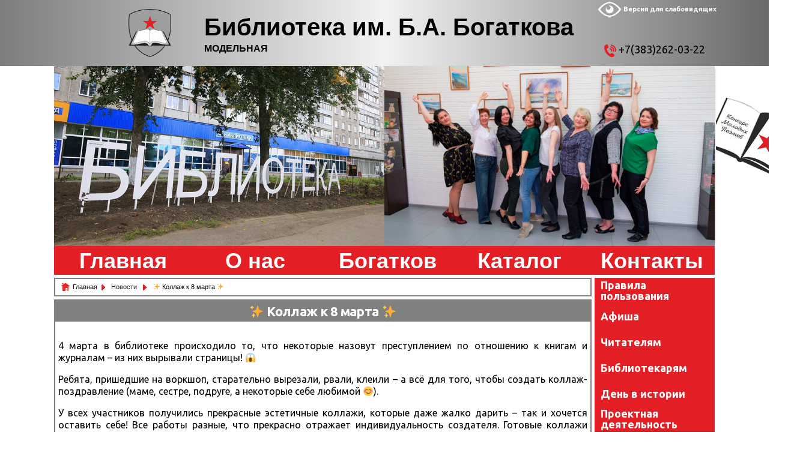

--- FILE ---
content_type: text/html; charset=UTF-8
request_url: https://bogatkova.cbstolstoy.ru/116224
body_size: 31990
content:

<!doctype html>
<html lang="ru-RU">
<head>
	<meta charset="UTF-8">
	<meta name="viewport" content="width=device-width, initial-scale=1">
	<link rel="shortcut icon" href="/FILES/images/design/other/ICON.ICO" type="image/x-icon">
	<link rel="profile" href="https://gmpg.org/xfn/11">
	

<link rel="apple-touch-icon" sizes="76x76" href="/FILES/images/design/other/new/apple-touch-icon.png">
	<!--<link rel="icon" type="image/png" sizes="32x32" href="/FILES/images/design/other/new/favicon-32x32.png">
	<link rel="icon" type="image/png" sizes="16x16" href="/FILES/images/design/other/new/favicon-16x16.png">-->
<link rel="manifest" href="/FILES/images/design/other/new/site.webmanifest">
<link rel="mask-icon" href="/FILES/images/design/other/new/safari-pinned-tab.svg" color="#5bbad5">
<meta name="msapplication-TileColor" content="#da532c">
<meta name="theme-color" content="#ffffff">


	

	<title>&#x2728; Коллаж к 8 марта &#x2728; &#8212; Библиотека им. Б.А. Богаткова</title>
<meta name='robots' content='max-image-preview:large' />
<link rel='dns-prefetch' href='//fonts.googleapis.com' />
<link rel='dns-prefetch' href='//s.w.org' />
<link rel="alternate" type="application/rss+xml" title="Библиотека им. Б.А. Богаткова &raquo; Лента" href="https://bogatkova.cbstolstoy.ru/feed" />
<script type="text/javascript">
window._wpemojiSettings = {"baseUrl":"https:\/\/s.w.org\/images\/core\/emoji\/14.0.0\/72x72\/","ext":".png","svgUrl":"https:\/\/s.w.org\/images\/core\/emoji\/14.0.0\/svg\/","svgExt":".svg","source":{"concatemoji":"https:\/\/bogatkova.cbstolstoy.ru\/wp-includes\/js\/wp-emoji-release.min.js?ver=6.0.11"}};
/*! This file is auto-generated */
!function(e,a,t){var n,r,o,i=a.createElement("canvas"),p=i.getContext&&i.getContext("2d");function s(e,t){var a=String.fromCharCode,e=(p.clearRect(0,0,i.width,i.height),p.fillText(a.apply(this,e),0,0),i.toDataURL());return p.clearRect(0,0,i.width,i.height),p.fillText(a.apply(this,t),0,0),e===i.toDataURL()}function c(e){var t=a.createElement("script");t.src=e,t.defer=t.type="text/javascript",a.getElementsByTagName("head")[0].appendChild(t)}for(o=Array("flag","emoji"),t.supports={everything:!0,everythingExceptFlag:!0},r=0;r<o.length;r++)t.supports[o[r]]=function(e){if(!p||!p.fillText)return!1;switch(p.textBaseline="top",p.font="600 32px Arial",e){case"flag":return s([127987,65039,8205,9895,65039],[127987,65039,8203,9895,65039])?!1:!s([55356,56826,55356,56819],[55356,56826,8203,55356,56819])&&!s([55356,57332,56128,56423,56128,56418,56128,56421,56128,56430,56128,56423,56128,56447],[55356,57332,8203,56128,56423,8203,56128,56418,8203,56128,56421,8203,56128,56430,8203,56128,56423,8203,56128,56447]);case"emoji":return!s([129777,127995,8205,129778,127999],[129777,127995,8203,129778,127999])}return!1}(o[r]),t.supports.everything=t.supports.everything&&t.supports[o[r]],"flag"!==o[r]&&(t.supports.everythingExceptFlag=t.supports.everythingExceptFlag&&t.supports[o[r]]);t.supports.everythingExceptFlag=t.supports.everythingExceptFlag&&!t.supports.flag,t.DOMReady=!1,t.readyCallback=function(){t.DOMReady=!0},t.supports.everything||(n=function(){t.readyCallback()},a.addEventListener?(a.addEventListener("DOMContentLoaded",n,!1),e.addEventListener("load",n,!1)):(e.attachEvent("onload",n),a.attachEvent("onreadystatechange",function(){"complete"===a.readyState&&t.readyCallback()})),(e=t.source||{}).concatemoji?c(e.concatemoji):e.wpemoji&&e.twemoji&&(c(e.twemoji),c(e.wpemoji)))}(window,document,window._wpemojiSettings);
</script>
<style type="text/css">
img.wp-smiley,
img.emoji {
	display: inline !important;
	border: none !important;
	box-shadow: none !important;
	height: 1em !important;
	width: 1em !important;
	margin: 0 0.07em !important;
	vertical-align: -0.1em !important;
	background: none !important;
	padding: 0 !important;
}
</style>
	<link rel='stylesheet' id='magnific-popup-css'  href='https://bogatkova.cbstolstoy.ru/wp-content/plugins/blockpage/css/magnific-popup.css?ver=6.0.11' type='text/css' media='all' />
<link rel='stylesheet' id='blockpagecss-css'  href='https://bogatkova.cbstolstoy.ru/wp-content/plugins/blockpage/css/blockpage.css?ver=6.0.11' type='text/css' media='all' />
<link rel='stylesheet' id='per_style-css'  href='https://bogatkova.cbstolstoy.ru/wp-content/plugins/periodika/css/per_style.css?ver=6.0.11' type='text/css' media='all' />
<link rel='stylesheet' id='wp-block-library-css'  href='https://bogatkova.cbstolstoy.ru/wp-includes/css/dist/block-library/style.min.css?ver=6.0.11' type='text/css' media='all' />
<style id='wp-block-library-theme-inline-css' type='text/css'>
.wp-block-audio figcaption{color:#555;font-size:13px;text-align:center}.is-dark-theme .wp-block-audio figcaption{color:hsla(0,0%,100%,.65)}.wp-block-code{border:1px solid #ccc;border-radius:4px;font-family:Menlo,Consolas,monaco,monospace;padding:.8em 1em}.wp-block-embed figcaption{color:#555;font-size:13px;text-align:center}.is-dark-theme .wp-block-embed figcaption{color:hsla(0,0%,100%,.65)}.blocks-gallery-caption{color:#555;font-size:13px;text-align:center}.is-dark-theme .blocks-gallery-caption{color:hsla(0,0%,100%,.65)}.wp-block-image figcaption{color:#555;font-size:13px;text-align:center}.is-dark-theme .wp-block-image figcaption{color:hsla(0,0%,100%,.65)}.wp-block-pullquote{border-top:4px solid;border-bottom:4px solid;margin-bottom:1.75em;color:currentColor}.wp-block-pullquote__citation,.wp-block-pullquote cite,.wp-block-pullquote footer{color:currentColor;text-transform:uppercase;font-size:.8125em;font-style:normal}.wp-block-quote{border-left:.25em solid;margin:0 0 1.75em;padding-left:1em}.wp-block-quote cite,.wp-block-quote footer{color:currentColor;font-size:.8125em;position:relative;font-style:normal}.wp-block-quote.has-text-align-right{border-left:none;border-right:.25em solid;padding-left:0;padding-right:1em}.wp-block-quote.has-text-align-center{border:none;padding-left:0}.wp-block-quote.is-large,.wp-block-quote.is-style-large,.wp-block-quote.is-style-plain{border:none}.wp-block-search .wp-block-search__label{font-weight:700}:where(.wp-block-group.has-background){padding:1.25em 2.375em}.wp-block-separator.has-css-opacity{opacity:.4}.wp-block-separator{border:none;border-bottom:2px solid;margin-left:auto;margin-right:auto}.wp-block-separator.has-alpha-channel-opacity{opacity:1}.wp-block-separator:not(.is-style-wide):not(.is-style-dots){width:100px}.wp-block-separator.has-background:not(.is-style-dots){border-bottom:none;height:1px}.wp-block-separator.has-background:not(.is-style-wide):not(.is-style-dots){height:2px}.wp-block-table thead{border-bottom:3px solid}.wp-block-table tfoot{border-top:3px solid}.wp-block-table td,.wp-block-table th{padding:.5em;border:1px solid;word-break:normal}.wp-block-table figcaption{color:#555;font-size:13px;text-align:center}.is-dark-theme .wp-block-table figcaption{color:hsla(0,0%,100%,.65)}.wp-block-video figcaption{color:#555;font-size:13px;text-align:center}.is-dark-theme .wp-block-video figcaption{color:hsla(0,0%,100%,.65)}.wp-block-template-part.has-background{padding:1.25em 2.375em;margin-top:0;margin-bottom:0}
</style>
<style id='global-styles-inline-css' type='text/css'>
body{--wp--preset--color--black: #000000;--wp--preset--color--cyan-bluish-gray: #abb8c3;--wp--preset--color--white: #ffffff;--wp--preset--color--pale-pink: #f78da7;--wp--preset--color--vivid-red: #cf2e2e;--wp--preset--color--luminous-vivid-orange: #ff6900;--wp--preset--color--luminous-vivid-amber: #fcb900;--wp--preset--color--light-green-cyan: #7bdcb5;--wp--preset--color--vivid-green-cyan: #00d084;--wp--preset--color--pale-cyan-blue: #8ed1fc;--wp--preset--color--vivid-cyan-blue: #0693e3;--wp--preset--color--vivid-purple: #9b51e0;--wp--preset--gradient--vivid-cyan-blue-to-vivid-purple: linear-gradient(135deg,rgba(6,147,227,1) 0%,rgb(155,81,224) 100%);--wp--preset--gradient--light-green-cyan-to-vivid-green-cyan: linear-gradient(135deg,rgb(122,220,180) 0%,rgb(0,208,130) 100%);--wp--preset--gradient--luminous-vivid-amber-to-luminous-vivid-orange: linear-gradient(135deg,rgba(252,185,0,1) 0%,rgba(255,105,0,1) 100%);--wp--preset--gradient--luminous-vivid-orange-to-vivid-red: linear-gradient(135deg,rgba(255,105,0,1) 0%,rgb(207,46,46) 100%);--wp--preset--gradient--very-light-gray-to-cyan-bluish-gray: linear-gradient(135deg,rgb(238,238,238) 0%,rgb(169,184,195) 100%);--wp--preset--gradient--cool-to-warm-spectrum: linear-gradient(135deg,rgb(74,234,220) 0%,rgb(151,120,209) 20%,rgb(207,42,186) 40%,rgb(238,44,130) 60%,rgb(251,105,98) 80%,rgb(254,248,76) 100%);--wp--preset--gradient--blush-light-purple: linear-gradient(135deg,rgb(255,206,236) 0%,rgb(152,150,240) 100%);--wp--preset--gradient--blush-bordeaux: linear-gradient(135deg,rgb(254,205,165) 0%,rgb(254,45,45) 50%,rgb(107,0,62) 100%);--wp--preset--gradient--luminous-dusk: linear-gradient(135deg,rgb(255,203,112) 0%,rgb(199,81,192) 50%,rgb(65,88,208) 100%);--wp--preset--gradient--pale-ocean: linear-gradient(135deg,rgb(255,245,203) 0%,rgb(182,227,212) 50%,rgb(51,167,181) 100%);--wp--preset--gradient--electric-grass: linear-gradient(135deg,rgb(202,248,128) 0%,rgb(113,206,126) 100%);--wp--preset--gradient--midnight: linear-gradient(135deg,rgb(2,3,129) 0%,rgb(40,116,252) 100%);--wp--preset--duotone--dark-grayscale: url('#wp-duotone-dark-grayscale');--wp--preset--duotone--grayscale: url('#wp-duotone-grayscale');--wp--preset--duotone--purple-yellow: url('#wp-duotone-purple-yellow');--wp--preset--duotone--blue-red: url('#wp-duotone-blue-red');--wp--preset--duotone--midnight: url('#wp-duotone-midnight');--wp--preset--duotone--magenta-yellow: url('#wp-duotone-magenta-yellow');--wp--preset--duotone--purple-green: url('#wp-duotone-purple-green');--wp--preset--duotone--blue-orange: url('#wp-duotone-blue-orange');--wp--preset--font-size--small: 13px;--wp--preset--font-size--medium: 20px;--wp--preset--font-size--large: 36px;--wp--preset--font-size--x-large: 42px;}.has-black-color{color: var(--wp--preset--color--black) !important;}.has-cyan-bluish-gray-color{color: var(--wp--preset--color--cyan-bluish-gray) !important;}.has-white-color{color: var(--wp--preset--color--white) !important;}.has-pale-pink-color{color: var(--wp--preset--color--pale-pink) !important;}.has-vivid-red-color{color: var(--wp--preset--color--vivid-red) !important;}.has-luminous-vivid-orange-color{color: var(--wp--preset--color--luminous-vivid-orange) !important;}.has-luminous-vivid-amber-color{color: var(--wp--preset--color--luminous-vivid-amber) !important;}.has-light-green-cyan-color{color: var(--wp--preset--color--light-green-cyan) !important;}.has-vivid-green-cyan-color{color: var(--wp--preset--color--vivid-green-cyan) !important;}.has-pale-cyan-blue-color{color: var(--wp--preset--color--pale-cyan-blue) !important;}.has-vivid-cyan-blue-color{color: var(--wp--preset--color--vivid-cyan-blue) !important;}.has-vivid-purple-color{color: var(--wp--preset--color--vivid-purple) !important;}.has-black-background-color{background-color: var(--wp--preset--color--black) !important;}.has-cyan-bluish-gray-background-color{background-color: var(--wp--preset--color--cyan-bluish-gray) !important;}.has-white-background-color{background-color: var(--wp--preset--color--white) !important;}.has-pale-pink-background-color{background-color: var(--wp--preset--color--pale-pink) !important;}.has-vivid-red-background-color{background-color: var(--wp--preset--color--vivid-red) !important;}.has-luminous-vivid-orange-background-color{background-color: var(--wp--preset--color--luminous-vivid-orange) !important;}.has-luminous-vivid-amber-background-color{background-color: var(--wp--preset--color--luminous-vivid-amber) !important;}.has-light-green-cyan-background-color{background-color: var(--wp--preset--color--light-green-cyan) !important;}.has-vivid-green-cyan-background-color{background-color: var(--wp--preset--color--vivid-green-cyan) !important;}.has-pale-cyan-blue-background-color{background-color: var(--wp--preset--color--pale-cyan-blue) !important;}.has-vivid-cyan-blue-background-color{background-color: var(--wp--preset--color--vivid-cyan-blue) !important;}.has-vivid-purple-background-color{background-color: var(--wp--preset--color--vivid-purple) !important;}.has-black-border-color{border-color: var(--wp--preset--color--black) !important;}.has-cyan-bluish-gray-border-color{border-color: var(--wp--preset--color--cyan-bluish-gray) !important;}.has-white-border-color{border-color: var(--wp--preset--color--white) !important;}.has-pale-pink-border-color{border-color: var(--wp--preset--color--pale-pink) !important;}.has-vivid-red-border-color{border-color: var(--wp--preset--color--vivid-red) !important;}.has-luminous-vivid-orange-border-color{border-color: var(--wp--preset--color--luminous-vivid-orange) !important;}.has-luminous-vivid-amber-border-color{border-color: var(--wp--preset--color--luminous-vivid-amber) !important;}.has-light-green-cyan-border-color{border-color: var(--wp--preset--color--light-green-cyan) !important;}.has-vivid-green-cyan-border-color{border-color: var(--wp--preset--color--vivid-green-cyan) !important;}.has-pale-cyan-blue-border-color{border-color: var(--wp--preset--color--pale-cyan-blue) !important;}.has-vivid-cyan-blue-border-color{border-color: var(--wp--preset--color--vivid-cyan-blue) !important;}.has-vivid-purple-border-color{border-color: var(--wp--preset--color--vivid-purple) !important;}.has-vivid-cyan-blue-to-vivid-purple-gradient-background{background: var(--wp--preset--gradient--vivid-cyan-blue-to-vivid-purple) !important;}.has-light-green-cyan-to-vivid-green-cyan-gradient-background{background: var(--wp--preset--gradient--light-green-cyan-to-vivid-green-cyan) !important;}.has-luminous-vivid-amber-to-luminous-vivid-orange-gradient-background{background: var(--wp--preset--gradient--luminous-vivid-amber-to-luminous-vivid-orange) !important;}.has-luminous-vivid-orange-to-vivid-red-gradient-background{background: var(--wp--preset--gradient--luminous-vivid-orange-to-vivid-red) !important;}.has-very-light-gray-to-cyan-bluish-gray-gradient-background{background: var(--wp--preset--gradient--very-light-gray-to-cyan-bluish-gray) !important;}.has-cool-to-warm-spectrum-gradient-background{background: var(--wp--preset--gradient--cool-to-warm-spectrum) !important;}.has-blush-light-purple-gradient-background{background: var(--wp--preset--gradient--blush-light-purple) !important;}.has-blush-bordeaux-gradient-background{background: var(--wp--preset--gradient--blush-bordeaux) !important;}.has-luminous-dusk-gradient-background{background: var(--wp--preset--gradient--luminous-dusk) !important;}.has-pale-ocean-gradient-background{background: var(--wp--preset--gradient--pale-ocean) !important;}.has-electric-grass-gradient-background{background: var(--wp--preset--gradient--electric-grass) !important;}.has-midnight-gradient-background{background: var(--wp--preset--gradient--midnight) !important;}.has-small-font-size{font-size: var(--wp--preset--font-size--small) !important;}.has-medium-font-size{font-size: var(--wp--preset--font-size--medium) !important;}.has-large-font-size{font-size: var(--wp--preset--font-size--large) !important;}.has-x-large-font-size{font-size: var(--wp--preset--font-size--x-large) !important;}
</style>
<link rel='stylesheet' id='bbspoiler-css'  href='https://bogatkova.cbstolstoy.ru/wp-content/plugins/bbspoiler/inc/bbspoiler.css?ver=6.0.11' type='text/css' media='all' />
<link rel='stylesheet' id='css-style-css'  href='https://bogatkova.cbstolstoy.ru/wp-content/plugins/comfortable-reading/css/custom.css?ver=6.0.11' type='text/css' media='all' />
<link rel='stylesheet' id='dashicons-css'  href='https://bogatkova.cbstolstoy.ru/wp-includes/css/dashicons.min.css?ver=6.0.11' type='text/css' media='all' />
<link rel='stylesheet' id='rmp-menu-styles-css'  href='https://bogatkova.cbstolstoy.ru/wp-content/uploads/rmp-menu/css/rmp-menu.css?ver=463789' type='text/css' media='all' />
<link rel='stylesheet' id='page-list-style-css'  href='https://bogatkova.cbstolstoy.ru/wp-content/plugins/sitemap/css/page-list.css?ver=4.3' type='text/css' media='all' />
<link rel='stylesheet' id='thickbox.css-css'  href='https://bogatkova.cbstolstoy.ru/wp-includes/js/thickbox/thickbox.css?ver=1.0' type='text/css' media='all' />
<link rel='stylesheet' id='thickbox-css'  href='https://bogatkova.cbstolstoy.ru/wp-includes/js/thickbox/thickbox.css?ver=6.0.11' type='text/css' media='all' />
<link rel='stylesheet' id='megamenu-css'  href='https://bogatkova.cbstolstoy.ru/wp-content/uploads/maxmegamenu/style.css?ver=4b2805' type='text/css' media='all' />
<link rel='stylesheet' id='wishful-blog-style-css'  href='https://bogatkova.cbstolstoy.ru/wp-content/themes/wishful-blog/style.css?ver=6.0.11' type='text/css' media='all' />
<link rel='stylesheet' id='wishful-blog-fonts-css'  href='//fonts.googleapis.com/css?family=Montserrat%3A400%2C500%2C700%2C800%7CPoppins%3A400%2C600%2C700%2C900%7CUbuntu%3A400%2C400i%2C500%2C500i%2C700%2C700i&#038;subset=latin%2Clatin-ext&#038;ver=6.0.11' type='text/css' media='all' />
<link rel='stylesheet' id='wishful-blog-custom-css'  href='https://bogatkova.cbstolstoy.ru/wp-content/themes/wishful-blog/wishfulthemes/assets/css/custom.css?ver=6.0.11' type='text/css' media='all' />
<link rel='stylesheet' id='wishful-blog-slick-css'  href='https://bogatkova.cbstolstoy.ru/wp-content/themes/wishful-blog/wishfulthemes/assets/slick/slick.css?ver=6.0.11' type='text/css' media='all' />
<link rel='stylesheet' id='wishful-blog-slick-theme-css'  href='https://bogatkova.cbstolstoy.ru/wp-content/themes/wishful-blog/wishfulthemes/assets/slick/slick-theme.css?ver=6.0.11' type='text/css' media='all' />
<link rel="stylesheet" type="text/css" href="https://bogatkova.cbstolstoy.ru/wp-content/plugins/smart-slider-3/Public/SmartSlider3/Application/Frontend/Assets/dist/smartslider.min.css?ver=6da04383" media="all">
<style data-related="n2-ss-1">div#n2-ss-1 .n2-ss-slider-1{display:grid;position:relative;}div#n2-ss-1 .n2-ss-slider-2{display:grid;position:relative;overflow:hidden;padding:0px 0px 0px 0px;border:0px solid RGBA(62,62,62,1);border-radius:0px;background-clip:padding-box;background-repeat:repeat;background-position:50% 50%;background-size:cover;background-attachment:scroll;z-index:1;}div#n2-ss-1:not(.n2-ss-loaded) .n2-ss-slider-2{background-image:none !important;}div#n2-ss-1 .n2-ss-slider-3{display:grid;grid-template-areas:'cover';position:relative;overflow:hidden;z-index:10;}div#n2-ss-1 .n2-ss-slider-3 > *{grid-area:cover;}div#n2-ss-1 .n2-ss-slide-backgrounds,div#n2-ss-1 .n2-ss-slider-3 > .n2-ss-divider{position:relative;}div#n2-ss-1 .n2-ss-slide-backgrounds{z-index:10;}div#n2-ss-1 .n2-ss-slide-backgrounds > *{overflow:hidden;}div#n2-ss-1 .n2-ss-slide-background{transform:translateX(-100000px);}div#n2-ss-1 .n2-ss-slider-4{place-self:center;position:relative;width:100%;height:100%;z-index:20;display:grid;grid-template-areas:'slide';}div#n2-ss-1 .n2-ss-slider-4 > *{grid-area:slide;}div#n2-ss-1.n2-ss-full-page--constrain-ratio .n2-ss-slider-4{height:auto;}div#n2-ss-1 .n2-ss-slide{display:grid;place-items:center;grid-auto-columns:100%;position:relative;z-index:20;-webkit-backface-visibility:hidden;transform:translateX(-100000px);}div#n2-ss-1 .n2-ss-slide{perspective:1500px;}div#n2-ss-1 .n2-ss-slide-active{z-index:21;}.n2-ss-background-animation{position:absolute;top:0;left:0;width:100%;height:100%;z-index:3;}div#n2-ss-1 .n2-ss-control-bullet{visibility:hidden;text-align:center;justify-content:center;z-index:14;}div#n2-ss-1 .n2-ss-control-bullet--calculate-size{left:0 !important;}div#n2-ss-1 .n2-ss-control-bullet-horizontal.n2-ss-control-bullet-fullsize{width:100%;}div#n2-ss-1 .n2-ss-control-bullet-vertical.n2-ss-control-bullet-fullsize{height:100%;flex-flow:column;}div#n2-ss-1 .nextend-bullet-bar{display:inline-flex;vertical-align:top;visibility:visible;align-items:center;flex-wrap:wrap;}div#n2-ss-1 .n2-bar-justify-content-left{justify-content:flex-start;}div#n2-ss-1 .n2-bar-justify-content-center{justify-content:center;}div#n2-ss-1 .n2-bar-justify-content-right{justify-content:flex-end;}div#n2-ss-1 .n2-ss-control-bullet-vertical > .nextend-bullet-bar{flex-flow:column;}div#n2-ss-1 .n2-ss-control-bullet-fullsize > .nextend-bullet-bar{display:flex;}div#n2-ss-1 .n2-ss-control-bullet-horizontal.n2-ss-control-bullet-fullsize > .nextend-bullet-bar{flex:1 1 auto;}div#n2-ss-1 .n2-ss-control-bullet-vertical.n2-ss-control-bullet-fullsize > .nextend-bullet-bar{height:100%;}div#n2-ss-1 .nextend-bullet-bar .n2-bullet{cursor:pointer;transition:background-color 0.4s;}div#n2-ss-1 .nextend-bullet-bar .n2-bullet.n2-active{cursor:default;}div#n2-ss-1 div.n2-ss-bullet-thumbnail-container{position:absolute;z-index:10000000;}div#n2-ss-1 .n2-ss-bullet-thumbnail-container .n2-ss-bullet-thumbnail{background-size:cover;background-repeat:no-repeat;background-position:center;}div#n2-ss-1 .n2-style-ce91a38a12fad9c88973935935c5e935-dot{background: RGBA(128,128,128,1);opacity:1;padding:5px 5px 5px 5px ;box-shadow: none;border: 2px solid RGBA(128,128,128,1);border-radius:50px;margin:4px;}div#n2-ss-1 .n2-style-ce91a38a12fad9c88973935935c5e935-dot.n2-active, div#n2-ss-1 .n2-style-ce91a38a12fad9c88973935935c5e935-dot:HOVER, div#n2-ss-1 .n2-style-ce91a38a12fad9c88973935935c5e935-dot:FOCUS{background: RGBA(255,255,255,1);border: 2px solid RGBA(0,0,0,1);}div#n2-ss-1 .n-uc-QinEugfjnq1C{padding:10px 10px 10px 10px}@media (min-width: 1200px){div#n2-ss-1 [data-hide-desktopportrait="1"]{display: none !important;}}@media (orientation: landscape) and (max-width: 1199px) and (min-width: 901px),(orientation: portrait) and (max-width: 1199px) and (min-width: 701px){div#n2-ss-1 [data-hide-tabletportrait="1"]{display: none !important;}}@media (orientation: landscape) and (max-width: 900px),(orientation: portrait) and (max-width: 700px){div#n2-ss-1 [data-hide-mobileportrait="1"]{display: none !important;}}</style>
<script type='text/javascript' src='https://bogatkova.cbstolstoy.ru/wp-includes/js/jquery/jquery.js?ver=3.6.0' id='jquery-core-js'></script>
<script type='text/javascript' src='https://bogatkova.cbstolstoy.ru/wp-includes/js/jquery/jquery-migrate.min.js?ver=3.3.2' id='jquery-migrate-js'></script>
<script type='text/javascript' src='https://bogatkova.cbstolstoy.ru/wp-content/plugins/blockpage/js/magnific-popup.js' id='magnific-popup.js-js'></script>
<script type='text/javascript' id='bbspoiler-js-extra'>
/* <![CDATA[ */
var title = {"unfolded":"\u0420\u0430\u0437\u0432\u0435\u0440\u043d\u0443\u0442\u044c","folded":"\u0421\u0432\u0435\u0440\u043d\u0443\u0442\u044c"};
/* ]]> */
</script>
<script type='text/javascript' src='https://bogatkova.cbstolstoy.ru/wp-content/plugins/bbspoiler/inc/bbspoiler.js?ver=6.0.11' id='bbspoiler-js'></script>
<script type='text/javascript' src='https://bogatkova.cbstolstoy.ru/wp-content/plugins/spider-event-calendar/elements/calendar.js?ver=1.5.64' id='Calendar-js'></script>
<script type='text/javascript' src='https://bogatkova.cbstolstoy.ru/wp-content/plugins/spider-event-calendar/elements/calendar-setup.js?ver=1.5.64' id='calendar-setup-js'></script>
<script type='text/javascript' src='https://bogatkova.cbstolstoy.ru/wp-content/plugins/spider-event-calendar/elements/calendar_function.js?ver=1.5.64' id='calendar_function-js'></script>
<script type='text/javascript' src='https://bogatkova.cbstolstoy.ru/wp-includes/js/jquery/ui/core.min.js?ver=1.13.1' id='jquery-ui-core-js'></script>
<script type='text/javascript' src='https://bogatkova.cbstolstoy.ru/wp-includes/js/jquery/ui/mouse.min.js?ver=1.13.1' id='jquery-ui-mouse-js'></script>
<script type='text/javascript' src='https://bogatkova.cbstolstoy.ru/wp-includes/js/jquery/ui/draggable.min.js?ver=1.13.1' id='jquery-ui-draggable-js'></script>
<script type='text/javascript' src='https://bogatkova.cbstolstoy.ru/wp-includes/js/jquery/ui/slider.min.js?ver=1.13.1' id='jquery-ui-slider-js'></script>
<script type='text/javascript' src='https://bogatkova.cbstolstoy.ru/wp-includes/js/jquery/jquery.ui.touch-punch.js?ver=0.2.2' id='jquery-touch-punch-js'></script>
<script type='text/javascript' src='https://bogatkova.cbstolstoy.ru/wp-admin/js/iris.min.js?ver=6.0.11' id='iris-js'></script>
<script type='text/javascript' src='https://bogatkova.cbstolstoy.ru/wp-admin/js/color-picker.js?ver=6.0.11' id='wp-color-picker-js'></script>
<link rel="https://api.w.org/" href="https://bogatkova.cbstolstoy.ru/wp-json/" /><link rel="alternate" type="application/json" href="https://bogatkova.cbstolstoy.ru/wp-json/wp/v2/posts/116224" /><link rel="EditURI" type="application/rsd+xml" title="RSD" href="https://bogatkova.cbstolstoy.ru/xmlrpc.php?rsd" />
<link rel="wlwmanifest" type="application/wlwmanifest+xml" href="https://bogatkova.cbstolstoy.ru/wp-includes/wlwmanifest.xml" /> 
<meta name="generator" content="WordPress 6.0.11" />
<link rel="canonical" href="https://bogatkova.cbstolstoy.ru/116224" />
<link rel='shortlink' href='https://bogatkova.cbstolstoy.ru/?p=116224' />
<link rel="alternate" type="application/json+oembed" href="https://bogatkova.cbstolstoy.ru/wp-json/oembed/1.0/embed?url=https%3A%2F%2Fbogatkova.cbstolstoy.ru%2F116224" />
<link rel="alternate" type="text/xml+oembed" href="https://bogatkova.cbstolstoy.ru/wp-json/oembed/1.0/embed?url=https%3A%2F%2Fbogatkova.cbstolstoy.ru%2F116224&#038;format=xml" />
  <script>
    var xx_cal_xx = '&';
  </script>
  <!-- <meta name="NextGEN" version="3.3.5" /> -->
    <style type="text/css">

            @media (min-width: 800px) {

            .sticky .primary-navigation-wrap {
                position: fixed;
            }
        }
               
        .top-header .top-social li>a:hover,
        .copyright>p a,
        .type-post .entry-cover .post-meta>span>a:hover,
        .author.vcard a:hover,
        .slider-section2 .container .row .post-block .post-box .entry-content>span>a:hover,
        .type-post .entry-header>span>a:hover,
        .related-post .related-post-box>h3>a:hover,
        .entry-content .page-link,
        .entry-content .page-link:hover,
        .widget a:hover,
        .search-box span i,
        .woocommerce ul.products li.product .price,
        .woocommerce div.product p.price,
        .woocommerce div.product span.price,
        .widget_latestposts .latest-content span a:hover,
        .footer-light .widget_latestposts .latest-content span a:hover,
        .widget_categories ul li a:hover,
        .widget_archive ul li a:hover,
        .footer-light .widget_categories ul li a:hover,
        .footer-light .widget_archive ul li a:hover {

            color: #e31e24;
        }

  

        .woocommerce-error,
        .woocommerce-info,
        .woocommerce-message {

            border-top-color: #e31e24;
        }

        .woocommerce-error::before,
        .woocommerce-info::before,
        .woocommerce-message::before {

            content: "\e015";
            color: #e31e24;
        }

                    .blog-paralle .type-post .entry-content>a:hover,
            .type-post .entry-content>a:hover,
                .wp-block-tag-cloud a.tag-cloud-link:hover,
        article[class*="type-"] .entry-content .entry-footer .tags a:hover,
        .error-block a:hover,
        .footer-light .widget_social>ul li,
        .footer-light .widget_social>ul li a,
        .footer-dark .widget_social>ul li,
        .footer-dark .widget_social>ul li a,
        #search-form [type=submit],
        .widget_search input#submit,
        .post-password-form [type=submit],
        .wp-block-quote,
        .wp-block-quote.has-text-align-right,
        .wp-block-quote.has-text-align-left,
        blockquote,
        q,
        .scroll-top,
        .section-header h3:before,
        .woocommerce span.onsale,
        .woocommerce #respond input#submit.alt,
        .woocommerce a.button.alt,
        .woocommerce button.button.alt,
        .woocommerce input.button.alt {

            background-color: #e31e24;
        }

        .type-post:not(.post-position) .entry-header .entry-title::before,
        .related-post>h3::before,
        .comments-title::before,
        .comment-reply-title::before,
        .widget-title::before,
        .slider-section5 .post-item .carousel-caption>a:before,
        <!--OA .slider-section2 .container .row .post-block .post-box .entry-content>a:before {

            background-color: #e31e24;
            content: "";
        }-->

        /* - max-width: 799 */
        @media (max-width: 799px) {

            .ownavigation .navbar-nav li .dropdown-menu>li>a:hover {

                color: #e31e24;
            }

            .site-navigation {

                background-color: #e31e24;
            }
        }

        /* - min-width: 800 */
        @media (min-width: 800px) {

            .ownavigation .navbar-nav li .dropdown-menu>li>a:hover {

                color: #e31e24;
            }
        }
                .header_s .top-header {

            padding-top: 0px;
        }
                .header_s .top-header {
<!--OA-->
            padding-bottom: 15px;
        }
                .site-navigation>ul>li>a {

            color: #333333;
        }
                .site-navigation>ul>li>a:hover {

            color: #fcb811;
        }
                .site-navigation ul li .sub-menu li a,
        .site-navigation ul li .children li a {

            color: #FFF;
        }
                .site-navigation ul li .sub-menu li a:hover,
        .site-navigation ul li .children li a:hover {

            color: #fcb811;
        }
                .header_s .menu-block,
        .menu-toggle {

            background-color: #b18e47			
        }

        @media (min-width: 800px) {

            .sticky .primary-navigation-wrap {

                background-color: #b18e47;
            }

        }
                .site-navigation ul li .sub-menu,
        .site-navigation ul li .children {

            background: #fff;
        }
                .header_s .menu-block {

           border-top: 0px  ;
        }

        @media (min-width: 800px) {

            .sticky .primary-navigation-wrap {

                border-top: 1px solid #eeeeee;
            }

        }
                .site-navigation ul li .sub-menu li a,
        .site-navigation ul li .children li a {

            #border-bottom: 1px solid #ddd;
        }
                /* - max-width: 799 */
        @media (max-width: 799px) {

            .site-navigation {

                background-color: #fff;
            }
        }
            .site-title
    {

                    font-family: Poppins;
                        font-weight: 700;
                        font-size: 38px;
                }

        body
    {

                    font-family: Ubuntu;
                        font-weight: 400;
                        font-size: 16px;
                }

        .page-content .type-post .entry-header .entry-title>a,
    .page-search-content .type-post .entry-header .entry-title>a
    {

                    font-family: Ubuntu;
                        font-weight: 700;
                        font-size: 24px;
                }

        .widget-title,
    .trending-section .section-header h3
    {

                    font-family: Ubuntu;
                }

    .widget-title
    {

                    font-weight: 500;
                        font-size: 16px;
                }

            .header-img .top-header:before {

            background: rgba(255, 255, 255, 0.8);
        }

        .news-letter-wrap h2
    {

                    font-family: Ubuntu;
                        font-weight: 700;
                        font-size: 30px;
                }

        .news-letter-wrap .input-field.input-submit #eclg-submit-btn
    {

                    font-family: Ubuntu;
                        font-weight: 400;
                        font-size: 16px;
                }

            .news-letter-wrap {

            background-color: #fcb811;
        }
                .news-letter-wrap h2 {

            color: #fff;
        }
                .news-letter-wrap .input-field label {

            color: #444;
        }
                .news-letter-wrap .input-field.input-submit #eclg-submit-btn {

            color: #fff;
        }
                .news-letter-wrap .input-field.input-submit #eclg-submit-btn:hover {

            color: #fff;
        }
                .news-letter-wrap .input-field.input-submit #eclg-submit-btn {

            background-color: #d35400;
        }
                .news-letter-wrap .input-field.input-submit #eclg-submit-btn:hover {

            background-color: #333;
        }
        
    </style>

    <style type="text/css">/** Mega Menu CSS: fs **/</style>
<script>(function(){this._N2=this._N2||{_r:[],_d:[],r:function(){this._r.push(arguments)},d:function(){this._d.push(arguments)}}}).call(window);!function(a){a.indexOf("Safari")>0&&-1===a.indexOf("Chrome")&&document.documentElement.style.setProperty("--ss-safari-fix-225962","1px")}(navigator.userAgent);</script><script src="https://bogatkova.cbstolstoy.ru/wp-content/plugins/smart-slider-3/Public/SmartSlider3/Application/Frontend/Assets/dist/n2.min.js?ver=6da04383" defer async></script>
<script src="https://bogatkova.cbstolstoy.ru/wp-content/plugins/smart-slider-3/Public/SmartSlider3/Application/Frontend/Assets/dist/smartslider-frontend.min.js?ver=6da04383" defer async></script>
<script src="https://bogatkova.cbstolstoy.ru/wp-content/plugins/smart-slider-3/Public/SmartSlider3/Slider/SliderType/Simple/Assets/dist/ss-simple.min.js?ver=6da04383" defer async></script>
<script src="https://bogatkova.cbstolstoy.ru/wp-content/plugins/smart-slider-3/Public/SmartSlider3/Widget/Bullet/Assets/dist/w-bullet.min.js?ver=6da04383" defer async></script>
<script>_N2.r('documentReady',function(){_N2.r(["documentReady","smartslider-frontend","SmartSliderWidgetBulletTransition","ss-simple"],function(){new _N2.SmartSliderSimple('n2-ss-1',{"admin":false,"background.video.mobile":1,"loadingTime":2000,"alias":{"id":0,"smoothScroll":0,"slideSwitch":0,"scroll":1},"align":"normal","isDelayed":0,"responsive":{"mediaQueries":{"all":false,"desktopportrait":["(min-width: 1200px)"],"tabletportrait":["(orientation: landscape) and (max-width: 1199px) and (min-width: 901px)","(orientation: portrait) and (max-width: 1199px) and (min-width: 701px)"],"mobileportrait":["(orientation: landscape) and (max-width: 900px)","(orientation: portrait) and (max-width: 700px)"]},"base":{"slideOuterWidth":550,"slideOuterHeight":300,"sliderWidth":550,"sliderHeight":300,"slideWidth":550,"slideHeight":300},"hideOn":{"desktopLandscape":false,"desktopPortrait":false,"tabletLandscape":false,"tabletPortrait":false,"mobileLandscape":false,"mobilePortrait":false},"onResizeEnabled":true,"type":"fullwidth","sliderHeightBasedOn":"real","focusUser":1,"focusEdge":"auto","breakpoints":[{"device":"tabletPortrait","type":"max-screen-width","portraitWidth":1199,"landscapeWidth":1199},{"device":"mobilePortrait","type":"max-screen-width","portraitWidth":700,"landscapeWidth":900}],"enabledDevices":{"desktopLandscape":0,"desktopPortrait":1,"tabletLandscape":0,"tabletPortrait":1,"mobileLandscape":0,"mobilePortrait":1},"sizes":{"desktopPortrait":{"width":550,"height":300,"max":3000,"min":550},"tabletPortrait":{"width":550,"height":300,"customHeight":false,"max":1199,"min":550},"mobilePortrait":{"width":320,"height":174,"customHeight":false,"max":900,"min":320}},"overflowHiddenPage":0,"focus":{"offsetTop":"#wpadminbar","offsetBottom":""}},"controls":{"mousewheel":0,"touch":"horizontal","keyboard":1,"blockCarouselInteraction":1},"playWhenVisible":1,"playWhenVisibleAt":0.5,"lazyLoad":0,"lazyLoadNeighbor":0,"blockrightclick":0,"maintainSession":0,"autoplay":{"enabled":1,"start":1,"duration":5000,"autoplayLoop":1,"allowReStart":0,"pause":{"click":1,"mouse":"0","mediaStarted":1},"resume":{"click":0,"mouse":"0","mediaEnded":1,"slidechanged":0},"interval":1,"intervalModifier":"loop","intervalSlide":"current"},"perspective":1500,"layerMode":{"playOnce":0,"playFirstLayer":1,"mode":"skippable","inAnimation":"mainInEnd"},"bgAnimations":0,"mainanimation":{"type":"horizontal","duration":500,"delay":0,"ease":"easeOutQuad","shiftedBackgroundAnimation":0},"carousel":1,"initCallbacks":function(){new _N2.SmartSliderWidgetBulletTransition(this,{"area":10,"dotClasses":"n2-style-ce91a38a12fad9c88973935935c5e935-dot ","mode":"","action":"click"})}})})});</script><link rel='stylesheet' id='spcalendar-jos-css'  href='https://bogatkova.cbstolstoy.ru/wp-content/plugins/spider-event-calendar/elements/calendar-jos.css?ver=1.5.64' type='text/css' media='' />
<link rel='stylesheet' id='wp-color-picker-css'  href='https://bogatkova.cbstolstoy.ru/wp-admin/css/color-picker.min.css?ver=6.0.11' type='text/css' media='all' />
<link rel='stylesheet' id='ngg_basic_slideshow_style-css'  href='https://bogatkova.cbstolstoy.ru/wp-content/plugins/nextgen-gallery/products/photocrati_nextgen/modules/nextgen_basic_gallery/static/slideshow/ngg_basic_slideshow.css?ver=3.3.5' type='text/css' media='all' />
<link rel='stylesheet' id='ngg_slick_slideshow_style-css'  href='https://bogatkova.cbstolstoy.ru/wp-content/plugins/nextgen-gallery/products/photocrati_nextgen/modules/nextgen_basic_gallery/static/slideshow/slick/slick.css?ver=3.3.5' type='text/css' media='all' />
<link rel='stylesheet' id='ngg_slick_slideshow_theme-css'  href='https://bogatkova.cbstolstoy.ru/wp-content/plugins/nextgen-gallery/products/photocrati_nextgen/modules/nextgen_basic_gallery/static/slideshow/slick/slick-theme.css?ver=3.3.5' type='text/css' media='all' />
<link rel='stylesheet' id='ngg_trigger_buttons-css'  href='https://bogatkova.cbstolstoy.ru/wp-content/plugins/nextgen-gallery/products/photocrati_nextgen/modules/nextgen_gallery_display/static/trigger_buttons.css?ver=3.3.5' type='text/css' media='all' />
<link rel='stylesheet' id='shutter-0-css'  href='https://bogatkova.cbstolstoy.ru/wp-content/plugins/nextgen-gallery/products/photocrati_nextgen/modules/lightbox/static/shutter/shutter.css?ver=3.3.5' type='text/css' media='all' />
<link rel='stylesheet' id='fontawesome_v4_shim_style-css'  href='https://use.fontawesome.com/releases/v5.3.1/css/v4-shims.css?ver=6.0.11' type='text/css' media='all' />
<link rel='stylesheet' id='fontawesome-css'  href='https://use.fontawesome.com/releases/v5.3.1/css/all.css?ver=6.0.11' type='text/css' media='all' />
<link rel='stylesheet' id='nggallery-css'  href='https://bogatkova.cbstolstoy.ruC:/SERVER/Programms/WEB/cbstolstoy.ru/bogatkova/wp-content/ngg_styles/nggallery.css?ver=3.3.5' type='text/css' media='all' />
</head>

<body class="post-template-default single single-post postid-116224 single-format-standard wp-embed-responsive mega-menu-menu-1">
<a class="skip-link screen-reader-text" href="#content">Перейти к содержимому</a>
<!-- Loader /- -->
<svg xmlns="http://www.w3.org/2000/svg" viewBox="0 0 0 0" width="0" height="0" focusable="false" role="none" style="visibility: hidden; position: absolute; left: -9999px; overflow: hidden;" ><defs><filter id="wp-duotone-dark-grayscale"><feColorMatrix color-interpolation-filters="sRGB" type="matrix" values=" .299 .587 .114 0 0 .299 .587 .114 0 0 .299 .587 .114 0 0 .299 .587 .114 0 0 " /><feComponentTransfer color-interpolation-filters="sRGB" ><feFuncR type="table" tableValues="0 0.49803921568627" /><feFuncG type="table" tableValues="0 0.49803921568627" /><feFuncB type="table" tableValues="0 0.49803921568627" /><feFuncA type="table" tableValues="1 1" /></feComponentTransfer><feComposite in2="SourceGraphic" operator="in" /></filter></defs></svg><svg xmlns="http://www.w3.org/2000/svg" viewBox="0 0 0 0" width="0" height="0" focusable="false" role="none" style="visibility: hidden; position: absolute; left: -9999px; overflow: hidden;" ><defs><filter id="wp-duotone-grayscale"><feColorMatrix color-interpolation-filters="sRGB" type="matrix" values=" .299 .587 .114 0 0 .299 .587 .114 0 0 .299 .587 .114 0 0 .299 .587 .114 0 0 " /><feComponentTransfer color-interpolation-filters="sRGB" ><feFuncR type="table" tableValues="0 1" /><feFuncG type="table" tableValues="0 1" /><feFuncB type="table" tableValues="0 1" /><feFuncA type="table" tableValues="1 1" /></feComponentTransfer><feComposite in2="SourceGraphic" operator="in" /></filter></defs></svg><svg xmlns="http://www.w3.org/2000/svg" viewBox="0 0 0 0" width="0" height="0" focusable="false" role="none" style="visibility: hidden; position: absolute; left: -9999px; overflow: hidden;" ><defs><filter id="wp-duotone-purple-yellow"><feColorMatrix color-interpolation-filters="sRGB" type="matrix" values=" .299 .587 .114 0 0 .299 .587 .114 0 0 .299 .587 .114 0 0 .299 .587 .114 0 0 " /><feComponentTransfer color-interpolation-filters="sRGB" ><feFuncR type="table" tableValues="0.54901960784314 0.98823529411765" /><feFuncG type="table" tableValues="0 1" /><feFuncB type="table" tableValues="0.71764705882353 0.25490196078431" /><feFuncA type="table" tableValues="1 1" /></feComponentTransfer><feComposite in2="SourceGraphic" operator="in" /></filter></defs></svg><svg xmlns="http://www.w3.org/2000/svg" viewBox="0 0 0 0" width="0" height="0" focusable="false" role="none" style="visibility: hidden; position: absolute; left: -9999px; overflow: hidden;" ><defs><filter id="wp-duotone-blue-red"><feColorMatrix color-interpolation-filters="sRGB" type="matrix" values=" .299 .587 .114 0 0 .299 .587 .114 0 0 .299 .587 .114 0 0 .299 .587 .114 0 0 " /><feComponentTransfer color-interpolation-filters="sRGB" ><feFuncR type="table" tableValues="0 1" /><feFuncG type="table" tableValues="0 0.27843137254902" /><feFuncB type="table" tableValues="0.5921568627451 0.27843137254902" /><feFuncA type="table" tableValues="1 1" /></feComponentTransfer><feComposite in2="SourceGraphic" operator="in" /></filter></defs></svg><svg xmlns="http://www.w3.org/2000/svg" viewBox="0 0 0 0" width="0" height="0" focusable="false" role="none" style="visibility: hidden; position: absolute; left: -9999px; overflow: hidden;" ><defs><filter id="wp-duotone-midnight"><feColorMatrix color-interpolation-filters="sRGB" type="matrix" values=" .299 .587 .114 0 0 .299 .587 .114 0 0 .299 .587 .114 0 0 .299 .587 .114 0 0 " /><feComponentTransfer color-interpolation-filters="sRGB" ><feFuncR type="table" tableValues="0 0" /><feFuncG type="table" tableValues="0 0.64705882352941" /><feFuncB type="table" tableValues="0 1" /><feFuncA type="table" tableValues="1 1" /></feComponentTransfer><feComposite in2="SourceGraphic" operator="in" /></filter></defs></svg><svg xmlns="http://www.w3.org/2000/svg" viewBox="0 0 0 0" width="0" height="0" focusable="false" role="none" style="visibility: hidden; position: absolute; left: -9999px; overflow: hidden;" ><defs><filter id="wp-duotone-magenta-yellow"><feColorMatrix color-interpolation-filters="sRGB" type="matrix" values=" .299 .587 .114 0 0 .299 .587 .114 0 0 .299 .587 .114 0 0 .299 .587 .114 0 0 " /><feComponentTransfer color-interpolation-filters="sRGB" ><feFuncR type="table" tableValues="0.78039215686275 1" /><feFuncG type="table" tableValues="0 0.94901960784314" /><feFuncB type="table" tableValues="0.35294117647059 0.47058823529412" /><feFuncA type="table" tableValues="1 1" /></feComponentTransfer><feComposite in2="SourceGraphic" operator="in" /></filter></defs></svg><svg xmlns="http://www.w3.org/2000/svg" viewBox="0 0 0 0" width="0" height="0" focusable="false" role="none" style="visibility: hidden; position: absolute; left: -9999px; overflow: hidden;" ><defs><filter id="wp-duotone-purple-green"><feColorMatrix color-interpolation-filters="sRGB" type="matrix" values=" .299 .587 .114 0 0 .299 .587 .114 0 0 .299 .587 .114 0 0 .299 .587 .114 0 0 " /><feComponentTransfer color-interpolation-filters="sRGB" ><feFuncR type="table" tableValues="0.65098039215686 0.40392156862745" /><feFuncG type="table" tableValues="0 1" /><feFuncB type="table" tableValues="0.44705882352941 0.4" /><feFuncA type="table" tableValues="1 1" /></feComponentTransfer><feComposite in2="SourceGraphic" operator="in" /></filter></defs></svg><svg xmlns="http://www.w3.org/2000/svg" viewBox="0 0 0 0" width="0" height="0" focusable="false" role="none" style="visibility: hidden; position: absolute; left: -9999px; overflow: hidden;" ><defs><filter id="wp-duotone-blue-orange"><feColorMatrix color-interpolation-filters="sRGB" type="matrix" values=" .299 .587 .114 0 0 .299 .587 .114 0 0 .299 .587 .114 0 0 .299 .587 .114 0 0 " /><feComponentTransfer color-interpolation-filters="sRGB" ><feFuncR type="table" tableValues="0.098039215686275 1" /><feFuncG type="table" tableValues="0 0.66274509803922" /><feFuncB type="table" tableValues="0.84705882352941 0.41960784313725" /><feFuncA type="table" tableValues="1 1" /></feComponentTransfer><feComposite in2="SourceGraphic" operator="in" /></filter></defs></svg><button type="button"  aria-controls="rmp-container-114222" aria-label="Menu Trigger" id="rmp_menu_trigger-114222" class=" rmp_menu_trigger rmp-menu-trigger-boring ">
					<span class="rmp-trigger-box"><span class="responsive-menu-pro-inner"></span></span>
				</button><div id="rmp-container-114222" class="rmp-container rmp-container rmp-slide-left"><div id="rmp-menu-wrap-114222" class="rmp-menu-wrap"><ul id="rmp-menu-114222" class="rmp-menu" role="menubar" aria-label="Мобильное меню"><li id="rmp-menu-item-114216" class=" menu-item menu-item-type-custom menu-item-object-custom menu-item-home rmp-menu-item rmp-menu-top-level-item" role="none"><a  href = "http://bogatkova.cbstolstoy.ru"  class = "rmp-menu-item-link"  role = "menuitem"  >Главная</a></li><li id="rmp-menu-item-114218" class=" menu-item menu-item-type-post_type menu-item-object-page menu-item-has-children rmp-menu-item rmp-menu-item-has-children rmp-menu-top-level-item" role="none"><a  href = "https://bogatkova.cbstolstoy.ru/about"  class = "rmp-menu-item-link"  role = "menuitem"  >О нас<div class="rmp-menu-subarrow">▼</div></a><ul aria-label="О нас" 
            role="menu" data-depth="2" 
            class="rmp-submenu rmp-submenu-depth-1"><li id="rmp-menu-item-114239" class=" menu-item menu-item-type-post_type menu-item-object-page menu-item-has-children rmp-menu-item rmp-menu-item-has-children rmp-menu-sub-level-item" role="none"><a  href = "https://bogatkova.cbstolstoy.ru/about/history"  class = "rmp-menu-item-link"  role = "menuitem"  >История<div class="rmp-menu-subarrow">▼</div></a><ul aria-label="История" 
            role="menu" data-depth="3" 
            class="rmp-submenu rmp-submenu-depth-2"><li id="rmp-menu-item-114241" class=" menu-item menu-item-type-post_type menu-item-object-page rmp-menu-item rmp-menu-sub-level-item" role="none"><a  href = "https://bogatkova.cbstolstoy.ru/about/history/library-history"  class = "rmp-menu-item-link"  role = "menuitem"  >История библиотеки</a></li><li id="rmp-menu-item-114238" class=" menu-item menu-item-type-post_type menu-item-object-page rmp-menu-item rmp-menu-sub-level-item" role="none"><a  href = "https://bogatkova.cbstolstoy.ru/about/history/awards"  class = "rmp-menu-item-link"  role = "menuitem"  >Награды</a></li></ul></li><li id="rmp-menu-item-114243" class=" menu-item menu-item-type-post_type menu-item-object-page rmp-menu-item rmp-menu-sub-level-item" role="none"><a  href = "https://bogatkova.cbstolstoy.ru/about/details"  class = "rmp-menu-item-link"  role = "menuitem"  >Реквизиты</a></li><li id="rmp-menu-item-114245" class=" menu-item menu-item-type-post_type menu-item-object-page menu-item-has-children rmp-menu-item rmp-menu-item-has-children rmp-menu-sub-level-item" role="none"><a  href = "https://bogatkova.cbstolstoy.ru/about/statutory-documents"  class = "rmp-menu-item-link"  role = "menuitem"  >Уставные документы<div class="rmp-menu-subarrow">▼</div></a><ul aria-label="Уставные документы" 
            role="menu" data-depth="3" 
            class="rmp-submenu rmp-submenu-depth-2"><li id="rmp-menu-item-114264" class=" menu-item menu-item-type-post_type menu-item-object-page rmp-menu-item rmp-menu-sub-level-item" role="none"><a  href = "https://bogatkova.cbstolstoy.ru/about/statutory-documents/charter"  class = "rmp-menu-item-link"  role = "menuitem"  >Устав</a></li><li id="rmp-menu-item-114265" class=" menu-item menu-item-type-post_type menu-item-object-page menu-item-has-children rmp-menu-item rmp-menu-item-has-children rmp-menu-sub-level-item" role="none"><a  href = "https://bogatkova.cbstolstoy.ru/about/statutory-documents/legal-documents"  class = "rmp-menu-item-link"  role = "menuitem"  >Правовые документы<div class="rmp-menu-subarrow">▼</div></a><ul aria-label="Правовые документы" 
            role="menu" data-depth="4" 
            class="rmp-submenu rmp-submenu-depth-3"><li id="rmp-menu-item-114267" class=" menu-item menu-item-type-post_type menu-item-object-page rmp-menu-item rmp-menu-sub-level-item" role="none"><a  href = "https://bogatkova.cbstolstoy.ru/about/statutory-documents/legal-documents/registration-certificates"  class = "rmp-menu-item-link"  role = "menuitem"  >Свидетельства о регистрации</a></li><li id="rmp-menu-item-114266" class=" menu-item menu-item-type-post_type menu-item-object-page rmp-menu-item rmp-menu-sub-level-item" role="none"><a  href = "https://bogatkova.cbstolstoy.ru/about/statutory-documents/legal-documents/documents-for-the-right-to-manage-property"  class = "rmp-menu-item-link"  role = "menuitem"  >Документы на право управления имуществом</a></li></ul></li><li id="rmp-menu-item-114268" class=" menu-item menu-item-type-post_type menu-item-object-page rmp-menu-item rmp-menu-sub-level-item" role="none"><a  href = "https://bogatkova.cbstolstoy.ru/about/statutory-documents/brandbook"  class = "rmp-menu-item-link"  role = "menuitem"  >Брендбук</a></li></ul></li><li id="rmp-menu-item-114244" class=" menu-item menu-item-type-post_type menu-item-object-page menu-item-has-children rmp-menu-item rmp-menu-item-has-children rmp-menu-sub-level-item" role="none"><a  href = "https://bogatkova.cbstolstoy.ru/about/local-acts"  class = "rmp-menu-item-link"  role = "menuitem"  >Локальные акты<div class="rmp-menu-subarrow">▼</div></a><ul aria-label="Локальные акты" 
            role="menu" data-depth="3" 
            class="rmp-submenu rmp-submenu-depth-2"><li id="rmp-menu-item-114269" class=" menu-item menu-item-type-post_type menu-item-object-page rmp-menu-item rmp-menu-sub-level-item" role="none"><a  href = "https://bogatkova.cbstolstoy.ru/about/local-acts/regulations"  class = "rmp-menu-item-link"  role = "menuitem"  >Положения</a></li><li id="rmp-menu-item-114270" class=" menu-item menu-item-type-post_type menu-item-object-page rmp-menu-item rmp-menu-sub-level-item" role="none"><a  href = "https://bogatkova.cbstolstoy.ru/about/local-acts/rules"  class = "rmp-menu-item-link"  role = "menuitem"  >Правила пользования библиотекой</a></li></ul></li></ul></li><li id="rmp-menu-item-114220" class=" menu-item menu-item-type-post_type menu-item-object-page rmp-menu-item rmp-menu-top-level-item" role="none"><a  href = "https://bogatkova.cbstolstoy.ru/bogatkov"  class = "rmp-menu-item-link"  role = "menuitem"  >Богатков</a></li><li id="rmp-menu-item-114221" class=" menu-item menu-item-type-custom menu-item-object-custom menu-item-has-children rmp-menu-item rmp-menu-item-has-children rmp-menu-top-level-item" role="none"><a  href = "https://web-irbis.cbstolstoy.ru/CGI/irbis64r_plus/cgiirbis_64_ft.exe?C21COM=F&#038;I21DBN=NEWAR1_FULLTEXT&#038;P21DBN=NEWAR1&#038;Z21ID=GUEST&#038;S21CNR=5"  class = "rmp-menu-item-link"  role = "menuitem"  >Каталог<div class="rmp-menu-subarrow">▼</div></a><ul aria-label="Каталог" 
            role="menu" data-depth="2" 
            class="rmp-submenu rmp-submenu-depth-1"><li id="rmp-menu-item-117214" class=" menu-item menu-item-type-custom menu-item-object-custom rmp-menu-item rmp-menu-sub-level-item" role="none"><a  href = "https://web-irbis.cbstolstoy.ru/CGI/irbis64r_plus/cgiirbis_64_ft.exe?C21COM=F&#038;I21DBN=NEWAR1_FULLTEXT&#038;P21DBN=NEWAR1&#038;Z21ID=GUEST&#038;S21CNR=5"  class = "rmp-menu-item-link"  role = "menuitem"  >Наш каталог</a></li><li id="rmp-menu-item-117215" class=" menu-item menu-item-type-custom menu-item-object-custom rmp-menu-item rmp-menu-sub-level-item" role="none"><a  href = "http://catalog.libnsk.su/cgi-bin/irbis64r_plus/cgiirbis_64_ft.exe?C21COM=F&#038;I21DBN=SVODN_FULLTEXT&#038;P21DBN=SVODN&#038;Z21ID=GUEST&#038;S21CNR=5"  class = "rmp-menu-item-link"  role = "menuitem"  >СК Новосибирск</a></li><li id="rmp-menu-item-117216" class=" menu-item menu-item-type-custom menu-item-object-custom rmp-menu-item rmp-menu-sub-level-item" role="none"><a  href = "http://poisk.ngonb.ru/opacg/"  class = "rmp-menu-item-link"  role = "menuitem"  >СК НСО</a></li></ul></li><li id="rmp-menu-item-114219" class=" menu-item menu-item-type-post_type menu-item-object-page rmp-menu-item rmp-menu-top-level-item" role="none"><a  href = "https://bogatkova.cbstolstoy.ru/contacts"  class = "rmp-menu-item-link"  role = "menuitem"  >Контакты</a></li></ul></div></div><style type="text/css">
#hower-bank{
	
	position: relative;
	width:100%;
	height:300px;
	overflow: hidden;
	background-image: url(/FILES/images/design/header/bibl2.jpg);
	background-position: center;
	background-repeat:no-repeat;
	
	
#padding: 0px;
#background: url(/FILES/images/design/header/bibl2.jpg);
#border: 0px;
}

#imgm{

position: absolute;
left:50%;
transform:translate(-50%);

#margin:0px;
#padding: 0px;
width:750px;
height:300px;

opacity: 1;
-moz-transition: opacity 0.8s 0.1s ease;
 -o-transition: opacity 0.8s 0.1s ease;
 -webkit-transition: opacity 0.8s 0.1s ease;
}

#imgm:hover {
   opacity: 0;
} 



		
</style>

	 
    <header class="container-fluid no-left-padding no-right-padding header_s header-fix ">
        <!-- Top Header -->
    <div class="container-fluid no-right-padding no-left-padding top-header">
        <!-- Container -->
		
		<div class="row-top" ">
		<div class="container">
		<div class="row">
				
				<div class="col-lg-4-left-top col-12">
				<a href="https://bogatkova.cbstolstoy.ru"><img class="logobog" src="/FILES/images/design/header/logobog.png"></a>
				<!--<img style='position:absolute; left:10px; bottom: 0px; width:50px;' src='/FILES/images/design/header/cat1.gif'>-->
                </div>

                <div class="col-lg-4-center-top logo-block">
					<div class="title-desc">
													<p ><a href="https://bogatkova.cbstolstoy.ru/" rel="home" class="site-title">Библиотека им. Б.А. Богаткова</a></p>
														<p class="site-description">МОДЕЛЬНАЯ </p>
											</div>
					</div>
					<div class="col-lg-4-right-top col-12">
						<a class="bt_widget-vi-on eye" id="cr_version_link"	itemprop="Copy" href="#">
							<div class="main-phone ovz">
								<div><img src="/FILES/images/design/header/icon_41w.png" class="vi_widget_img"></div>
								<div><p class="vi_version">Версия для слабовидящих</p></div>
							</div>
						</a>
						<a href="tel:+73832620322">
							<div class="main-phone">
								<div><img class="tel" src="/FILES/images/design/header/tel.png" width="20px"></div>
								<div><p class="phone-number">+7(383)262-03-22</p></div>
							</div>
						</a>
						
					</div>
				
		</div>
		</div>
		</div>
        <div class="container">
			
            <div class="row">
                <div class="col-lg-4-left col-12-2">
                                </div>

                <div class="col-lg-4-center logo-block">
                    <!--</p>-->
                                    </div>
                <div class="col-lg-4-right col-12-2">
                                        <!--<ul class="top-right user-info">
                                            </ul>-->
					
                </div>
            </div>
			<div class='row banners'>
				<div class="col-lg-4-left col-12-2">
					<div class="n2-section-smartslider fitvidsignore  n2_clear" data-ssid="1" tabindex="0" role="region" aria-label="Slider"><div id="n2-ss-1-align" class="n2-ss-align"><div class="n2-padding"><div id="n2-ss-1" data-creator="Smart Slider 3" data-responsive="fullwidth" class="n2-ss-slider n2-ow n2-has-hover n2notransition  ">



<div class="n2-ss-slider-wrapper-inside">
        <div class="n2-ss-slider-1 n2_ss__touch_element n2-ow">
            <div class="n2-ss-slider-2 n2-ow">
                                                <div class="n2-ss-slider-3 n2-ow">

                    <div class="n2-ss-slide-backgrounds n2-ow-all"><div class="n2-ss-slide-background" data-public-id="1" data-mode="fill"><div class="n2-ss-slide-background-image" data-blur="0" data-opacity="100" data-x="50" data-y="50" data-alt="" data-title=""><picture class="skip-lazy" data-skip-lazy="1"><img src="//bogatkova.cbstolstoy.ru/wp-content/uploads/2024/09/табличка.jpg" alt="" title="" loading="lazy" class="skip-lazy" data-skip-lazy="1"></picture></div><div data-color="RGBA(255,255,255,0)" style="background-color: RGBA(255,255,255,0);" class="n2-ss-slide-background-color"></div></div><div class="n2-ss-slide-background" data-public-id="2" data-mode="fill"><div class="n2-ss-slide-background-image" data-blur="0" data-opacity="100" data-x="50" data-y="50" data-alt="" data-title=""><picture class="skip-lazy" data-skip-lazy="1"><img src="//bogatkova.cbstolstoy.ru/wp-content/uploads/2022/09/hTk51S6ttHQ2.jpg" alt="" title="" loading="lazy" class="skip-lazy" data-skip-lazy="1"></picture></div><div data-color="RGBA(255,255,255,0)" style="background-color: RGBA(255,255,255,0);" class="n2-ss-slide-background-color"></div></div></div>                    <div class="n2-ss-slider-4 n2-ow">
                        <svg xmlns="http://www.w3.org/2000/svg" viewBox="0 0 550 300" data-related-device="desktopPortrait" class="n2-ow n2-ss-preserve-size n2-ss-preserve-size--slider n2-ss-slide-limiter"></svg><div data-first="1" data-slide-duration="0" data-id="7" data-slide-public-id="1" data-title="А4_табличка" class="n2-ss-slide n2-ow  n2-ss-slide-7"><div role="note" class="n2-ss-slide--focus" tabindex="-1">А4_табличка</div><div class="n2-ss-layers-container n2-ss-slide-limiter n2-ow"><div class="n2-ss-layer n2-ow n-uc-QinEugfjnq1C" data-sstype="slide" data-pm="default"></div></div></div><div data-slide-duration="0" data-id="8" data-slide-public-id="2" data-title="hTk51S6ttHQ2" class="n2-ss-slide n2-ow  n2-ss-slide-8"><div role="note" class="n2-ss-slide--focus" tabindex="-1">hTk51S6ttHQ2</div><div class="n2-ss-layers-container n2-ss-slide-limiter n2-ow"><div class="n2-ss-layer n2-ow n-uc-UlpzLCTJ8pi1" data-sstype="slide" data-pm="default"></div></div></div>                    </div>

                                    </div>
            </div>
        </div>
        <div class="n2-ss-slider-controls n2-ss-slider-controls-absolute-center-bottom"><div style="--widget-offset:5px;" class="n2-ss-widget n2-ss-widget-display-hover n2-ss-control-bullet n2-ow-all n2-ss-control-bullet-horizontal"><div class=" nextend-bullet-bar n2-bar-justify-content-center"><div class="n2-bullet n2-style-ce91a38a12fad9c88973935935c5e935-dot " style="visibility:hidden;"></div></div></div></div></div></div><ss3-loader></ss3-loader></div></div><div class="n2_clear"></div></div>				</div>
				<div class="col-lg-4-right col-12-2">
					<img class="col-lg-4-right-img" src="/FILES/images/design/header/photo-right.jpg">
					<a href="/project-activity/kmp"> <img style="position:absolute; right:-152px; top:50px;" src='/FILES/images/temp/konkurs.png' width='150px'></a>
					<!--<img style="position:absolute; right:750px; top:190px;" src='/FILES/images/temp/kot3.gif' width='150px'>-->
				</div>
				
			</div>
        </div><!-- Container /- -->
    </div><!-- Top Header /- -->

    <!-- Menu Block -->
    <div class="container no-left-padding no-right-padding menu-block">
        <!-- Container -->
        <div class="container2"><!--OA-->
            <div class="primary-navigation-wrap">
                <button class="menu-toggle" data-toggle="collapse" data-target="#site-navigation" aria-controls="site-navigation" aria-expanded="false" >
                    <span class="hamburger-bar"></span>
                    <span class="hamburger-bar"></span>
                    <span class="hamburger-bar"></span>
                </button> <!-- .menu-toggle -->
                <nav id="site-navigation" class="site-navigation">
                    <div id="mega-menu-wrap-menu-1" class="mega-menu-wrap"><div class="mega-menu-toggle"><div class="mega-toggle-blocks-left"></div><div class="mega-toggle-blocks-center"></div><div class="mega-toggle-blocks-right"><div class='mega-toggle-block mega-menu-toggle-animated-block mega-toggle-block-0' id='mega-toggle-block-0'><button aria-label="Toggle Menu" class="mega-toggle-animated mega-toggle-animated-slider" type="button" aria-expanded="false">
                  <span class="mega-toggle-animated-box">
                    <span class="mega-toggle-animated-inner"></span>
                  </span>
                </button></div></div></div><ul id="mega-menu-menu-1" class="mega-menu max-mega-menu mega-menu-horizontal mega-no-js" data-event="hover_intent" data-effect="fade_up" data-effect-speed="200" data-effect-mobile="disabled" data-effect-speed-mobile="0" data-mobile-force-width="false" data-second-click="go" data-document-click="collapse" data-vertical-behaviour="standard" data-breakpoint="768" data-unbind="true" data-mobile-state="collapse_all" data-hover-intent-timeout="300" data-hover-intent-interval="100"><li class='mega-menu-item mega-menu-item-type-custom mega-menu-item-object-custom mega-menu-item-home mega-align-bottom-left mega-menu-flyout mega-menu-item-114216' id='mega-menu-item-114216'><a class="mega-menu-link" href="http://bogatkova.cbstolstoy.ru" tabindex="0">Главная</a></li><li class='mega-menu-item mega-menu-item-type-post_type mega-menu-item-object-page mega-menu-item-has-children mega-align-bottom-left mega-menu-flyout mega-menu-item-114218' id='mega-menu-item-114218'><a class="mega-menu-link" href="https://bogatkova.cbstolstoy.ru/about" aria-haspopup="true" aria-expanded="false" tabindex="0">О нас<span class="mega-indicator"></span></a>
<ul class="mega-sub-menu">
<li class='mega-menu-item mega-menu-item-type-post_type mega-menu-item-object-page mega-menu-item-has-children mega-menu-item-114239' id='mega-menu-item-114239'><a class="mega-menu-link" href="https://bogatkova.cbstolstoy.ru/about/history" aria-haspopup="true" aria-expanded="false">История<span class="mega-indicator"></span></a>
	<ul class="mega-sub-menu">
<li class='mega-menu-item mega-menu-item-type-post_type mega-menu-item-object-page mega-menu-item-114241' id='mega-menu-item-114241'><a class="mega-menu-link" href="https://bogatkova.cbstolstoy.ru/about/history/library-history">История библиотеки</a></li><li class='mega-menu-item mega-menu-item-type-post_type mega-menu-item-object-page mega-menu-item-114238' id='mega-menu-item-114238'><a class="mega-menu-link" href="https://bogatkova.cbstolstoy.ru/about/history/awards">Награды</a></li>	</ul>
</li><li class='mega-menu-item mega-menu-item-type-post_type mega-menu-item-object-page mega-menu-item-114243' id='mega-menu-item-114243'><a class="mega-menu-link" href="https://bogatkova.cbstolstoy.ru/about/details">Реквизиты</a></li><li class='mega-menu-item mega-menu-item-type-post_type mega-menu-item-object-page mega-menu-item-has-children mega-menu-item-114245' id='mega-menu-item-114245'><a class="mega-menu-link" href="https://bogatkova.cbstolstoy.ru/about/statutory-documents" aria-haspopup="true" aria-expanded="false">Уставные документы<span class="mega-indicator"></span></a>
	<ul class="mega-sub-menu">
<li class='mega-menu-item mega-menu-item-type-post_type mega-menu-item-object-page mega-menu-item-114264' id='mega-menu-item-114264'><a class="mega-menu-link" href="https://bogatkova.cbstolstoy.ru/about/statutory-documents/charter">Устав</a></li><li class='mega-menu-item mega-menu-item-type-post_type mega-menu-item-object-page mega-menu-item-has-children mega-menu-item-114265' id='mega-menu-item-114265'><a class="mega-menu-link" href="https://bogatkova.cbstolstoy.ru/about/statutory-documents/legal-documents" aria-haspopup="true" aria-expanded="false">Правовые документы<span class="mega-indicator"></span></a>
		<ul class="mega-sub-menu">
<li class='mega-menu-item mega-menu-item-type-post_type mega-menu-item-object-page mega-menu-item-114267' id='mega-menu-item-114267'><a class="mega-menu-link" href="https://bogatkova.cbstolstoy.ru/about/statutory-documents/legal-documents/registration-certificates">Свидетельства о регистрации</a></li><li class='mega-menu-item mega-menu-item-type-post_type mega-menu-item-object-page mega-menu-item-114266' id='mega-menu-item-114266'><a class="mega-menu-link" href="https://bogatkova.cbstolstoy.ru/about/statutory-documents/legal-documents/documents-for-the-right-to-manage-property">Документы на право управления имуществом</a></li>		</ul>
</li><li class='mega-menu-item mega-menu-item-type-post_type mega-menu-item-object-page mega-menu-item-114268' id='mega-menu-item-114268'><a class="mega-menu-link" href="https://bogatkova.cbstolstoy.ru/about/statutory-documents/brandbook">Брендбук</a></li>	</ul>
</li><li class='mega-menu-item mega-menu-item-type-post_type mega-menu-item-object-page mega-menu-item-has-children mega-menu-item-114244' id='mega-menu-item-114244'><a class="mega-menu-link" href="https://bogatkova.cbstolstoy.ru/about/local-acts" aria-haspopup="true" aria-expanded="false">Локальные акты<span class="mega-indicator"></span></a>
	<ul class="mega-sub-menu">
<li class='mega-menu-item mega-menu-item-type-post_type mega-menu-item-object-page mega-menu-item-114269' id='mega-menu-item-114269'><a class="mega-menu-link" href="https://bogatkova.cbstolstoy.ru/about/local-acts/regulations">Положения</a></li><li class='mega-menu-item mega-menu-item-type-post_type mega-menu-item-object-page mega-menu-item-114270' id='mega-menu-item-114270'><a class="mega-menu-link" href="https://bogatkova.cbstolstoy.ru/about/local-acts/rules">Правила пользования библиотекой</a></li>	</ul>
</li></ul>
</li><li class='mega-menu-item mega-menu-item-type-post_type mega-menu-item-object-page mega-align-bottom-left mega-menu-flyout mega-menu-item-114220' id='mega-menu-item-114220'><a class="mega-menu-link" href="https://bogatkova.cbstolstoy.ru/bogatkov" tabindex="0">Богатков</a></li><li class='mega-menu-item mega-menu-item-type-custom mega-menu-item-object-custom mega-menu-item-has-children mega-align-bottom-left mega-menu-flyout mega-menu-item-114221' id='mega-menu-item-114221'><a class="mega-menu-link" href="https://web-irbis.cbstolstoy.ru/CGI/irbis64r_plus/cgiirbis_64_ft.exe?C21COM=F&#038;I21DBN=NEWAR1_FULLTEXT&#038;P21DBN=NEWAR1&#038;Z21ID=GUEST&#038;S21CNR=5" aria-haspopup="true" aria-expanded="false" tabindex="0">Каталог<span class="mega-indicator"></span></a>
<ul class="mega-sub-menu">
<li class='mega-menu-item mega-menu-item-type-custom mega-menu-item-object-custom mega-menu-item-117214' id='mega-menu-item-117214'><a class="mega-menu-link" href="https://web-irbis.cbstolstoy.ru/CGI/irbis64r_plus/cgiirbis_64_ft.exe?C21COM=F&#038;I21DBN=NEWAR1_FULLTEXT&#038;P21DBN=NEWAR1&#038;Z21ID=GUEST&#038;S21CNR=5">Наш каталог</a></li><li class='mega-menu-item mega-menu-item-type-custom mega-menu-item-object-custom mega-menu-item-117215' id='mega-menu-item-117215'><a class="mega-menu-link" href="http://catalog.libnsk.su/cgi-bin/irbis64r_plus/cgiirbis_64_ft.exe?C21COM=F&#038;I21DBN=SVODN_FULLTEXT&#038;P21DBN=SVODN&#038;Z21ID=GUEST&#038;S21CNR=5">СК Новосибирск</a></li><li class='mega-menu-item mega-menu-item-type-custom mega-menu-item-object-custom mega-menu-item-117216' id='mega-menu-item-117216'><a class="mega-menu-link" href="http://poisk.ngonb.ru/opacg/">СК НСО</a></li></ul>
</li><li class='mega-menu-item mega-menu-item-type-post_type mega-menu-item-object-page mega-align-bottom-left mega-menu-flyout mega-menu-item-114219' id='mega-menu-item-114219'><a class="mega-menu-link" href="https://bogatkova.cbstolstoy.ru/contacts" tabindex="0">Контакты</a></li></ul></div>                </nav>
            </div><!-- // primary-navigation-wrap -->
        </div><!-- Container /- -->
    </div><!-- Menu Block /- -->
                <!-- Search Box -->
            <div class="search-box collapse" id="search-box">
                <div class="container">
                <form role="search" method="get" id="search-form" class="clearfix" action="https://bogatkova.cbstolstoy.ru/"><input class="search-input" type="search" name="s" placeholder="Введите слово" value"" ><input type="submit" id="submit" value="Поиск">
        </form>                <button class="search-form-close-btn"><i class="fa fa-close"></i></button>
                </div>
            </div><!-- Search Box /- -->
            	
<script async src="https://culturaltracking.ru/static/js/spxl.js?pixelId=23274" data-pixel-id="23274"></script>

<script src="//code.jivo.ru/widget/k9RJzhYN5w" async></script>

<!-- Yandex.Metrika counter -->
<script type="text/javascript" >
   (function(m,e,t,r,i,k,a){m[i]=m[i]||function(){(m[i].a=m[i].a||[]).push(arguments)};
   var z = null;m[i].l=1*new Date();
   for (var j = 0; j < document.scripts.length; j++) {if (document.scripts[j].src === r) { return; }}
   k=e.createElement(t),a=e.getElementsByTagName(t)[0],k.async=1,k.src=r,a.parentNode.insertBefore(k,a)})
   (window, document, "script", "https://mc.yandex.ru/metrika/tag.js", "ym");

   ym(23515456, "init", {
        clickmap:true,
        trackLinks:true,
        accurateTrackBounce:true
   });
</script>
<!-- /Yandex.Metrika counter -->

</header><!-- Header Section /- -->
<div class="main-container">
    <main class="site-main">
<!-- Page Content -->
<div id="content" class="container-fluid no-left-padding no-right-padding page-content blog-single single-post">
    <!-- Container -->
    <div class="container">
        <div class="row">
                        <!-- Content Area -->
			
            <div class="col-xl-8-page col-lg-8 col-md-6 col-12 content-arearight">
			<div class="kama_breadcrumbs" itemscope itemtype="https://schema.org/BreadcrumbList">
<img src='/FILES/images/design/other/home.png' class='kama_home'></img><span itemprop="itemListElement" itemscope itemtype="https://schema.org/ListItem"><a href="https://bogatkova.cbstolstoy.ru" itemprop="item"><span itemprop="name">Главная</span></a></span><img src="/FILES/images/design/other/crumbs.png" class="kama_sep"></img>
<a href='/news'>Новости </a><img src="/FILES/images/design/other/crumbs.png" class="kama_sep"></img>
&#x2728; Коллаж к 8 марта &#x2728;</div>
			<!--<ul class="breadcrumbs">
							</ul>-->
            
<article id="post-116224" class="post-116224 post type-post status-publish format-standard has-post-thumbnail hentry category-news">
        <div class="entry-content">
        <div class="entry-header">
			<h1 class="entry-title">&#x2728; Коллаж к 8 марта &#x2728;</h1>

			
        </div>
		
        <p>4 марта в библиотеке происходило то, что некоторые назовут преступлением по отношению к книгам и журналам – из них вырывали страницы! &#x1f631;</p>
<p>Ребята, пришедшие на воркшоп, старательно вырезали, рвали, клеили – а всё для того, чтобы создать коллаж-поздравление (маме, сестре, подруге, а некоторые себе любимой &#x1f60a;).</p>
<p>У всех участников получились прекрасные эстетичные коллажи, которые даже жалко дарить – так и хочется оставить себе! Все работы разные, что прекрасно отражает индивидуальность создателя. Готовые коллажи можно было упаковать в крафтовый конверт и запечатать сургучной печатью (а кто-то сделал печать частью композиции в своём коллаже).</p>
<p>Мы были рады предоставить ребятам возможность для творчества, надеемся ещё не раз устроим подобные коллажные встречи &#x1f609;</p>


<div class="ngg-galleryoverview ngg-slideshow"
	 id="ngg-slideshow-9d0f1300190411b903ad4905c8f7fa82-12150470540"
     data-gallery-id="9d0f1300190411b903ad4905c8f7fa82"
     style="max-width: 750px; max-height: 500px;">

 	<div id="ngg-image-0" class="ngg-gallery-slideshow-image" style="height:500px">

        <a href="https://bogatkova.cbstolstoy.ru/wp-content/gallery/d0bad0bed0bbd0bbd0b0d0b6-d0ba-8-d0bcd0b0d180d182d0b0/00.jpg"
           title=""
           data-src="https://bogatkova.cbstolstoy.ru/wp-content/gallery/d0bad0bed0bbd0bbd0b0d0b6-d0ba-8-d0bcd0b0d180d182d0b0/00.jpg"
           data-thumbnail="https://bogatkova.cbstolstoy.ru/wp-content/gallery/d0bad0bed0bbd0bbd0b0d0b6-d0ba-8-d0bcd0b0d180d182d0b0/thumbs/thumbs_00.jpg"
           data-image-id="13236"
           data-title="00"
           data-description=""
           class="shutterset_9d0f1300190411b903ad4905c8f7fa82">

            <img data-image-id='13236'
                 title=""
                 alt="00"
                 src="https://bogatkova.cbstolstoy.ru/wp-content/gallery/d0bad0bed0bbd0bbd0b0d0b6-d0ba-8-d0bcd0b0d180d182d0b0/00.jpg"
                 style="max-height: 480px;"/>
        </a>

        </div> 
<div id="ngg-image-1" class="ngg-gallery-slideshow-image" style="height:500px">

        <a href="https://bogatkova.cbstolstoy.ru/wp-content/gallery/d0bad0bed0bbd0bbd0b0d0b6-d0ba-8-d0bcd0b0d180d182d0b0/01.jpg"
           title=""
           data-src="https://bogatkova.cbstolstoy.ru/wp-content/gallery/d0bad0bed0bbd0bbd0b0d0b6-d0ba-8-d0bcd0b0d180d182d0b0/01.jpg"
           data-thumbnail="https://bogatkova.cbstolstoy.ru/wp-content/gallery/d0bad0bed0bbd0bbd0b0d0b6-d0ba-8-d0bcd0b0d180d182d0b0/thumbs/thumbs_01.jpg"
           data-image-id="13237"
           data-title="01"
           data-description=""
           class="shutterset_9d0f1300190411b903ad4905c8f7fa82">

            <img data-image-id='13237'
                 title=""
                 alt="01"
                 src="https://bogatkova.cbstolstoy.ru/wp-content/gallery/d0bad0bed0bbd0bbd0b0d0b6-d0ba-8-d0bcd0b0d180d182d0b0/01.jpg"
                 style="max-height: 480px;"/>
        </a>

        </div> 
<div id="ngg-image-2" class="ngg-gallery-slideshow-image" style="height:500px">

        <a href="https://bogatkova.cbstolstoy.ru/wp-content/gallery/d0bad0bed0bbd0bbd0b0d0b6-d0ba-8-d0bcd0b0d180d182d0b0/03.jpg"
           title=""
           data-src="https://bogatkova.cbstolstoy.ru/wp-content/gallery/d0bad0bed0bbd0bbd0b0d0b6-d0ba-8-d0bcd0b0d180d182d0b0/03.jpg"
           data-thumbnail="https://bogatkova.cbstolstoy.ru/wp-content/gallery/d0bad0bed0bbd0bbd0b0d0b6-d0ba-8-d0bcd0b0d180d182d0b0/thumbs/thumbs_03.jpg"
           data-image-id="13238"
           data-title="03"
           data-description=""
           class="shutterset_9d0f1300190411b903ad4905c8f7fa82">

            <img data-image-id='13238'
                 title=""
                 alt="03"
                 src="https://bogatkova.cbstolstoy.ru/wp-content/gallery/d0bad0bed0bbd0bbd0b0d0b6-d0ba-8-d0bcd0b0d180d182d0b0/03.jpg"
                 style="max-height: 480px;"/>
        </a>

        </div> 
<div id="ngg-image-3" class="ngg-gallery-slideshow-image" style="height:500px">

        <a href="https://bogatkova.cbstolstoy.ru/wp-content/gallery/d0bad0bed0bbd0bbd0b0d0b6-d0ba-8-d0bcd0b0d180d182d0b0/04.jpg"
           title=""
           data-src="https://bogatkova.cbstolstoy.ru/wp-content/gallery/d0bad0bed0bbd0bbd0b0d0b6-d0ba-8-d0bcd0b0d180d182d0b0/04.jpg"
           data-thumbnail="https://bogatkova.cbstolstoy.ru/wp-content/gallery/d0bad0bed0bbd0bbd0b0d0b6-d0ba-8-d0bcd0b0d180d182d0b0/thumbs/thumbs_04.jpg"
           data-image-id="13239"
           data-title="04"
           data-description=""
           class="shutterset_9d0f1300190411b903ad4905c8f7fa82">

            <img data-image-id='13239'
                 title=""
                 alt="04"
                 src="https://bogatkova.cbstolstoy.ru/wp-content/gallery/d0bad0bed0bbd0bbd0b0d0b6-d0ba-8-d0bcd0b0d180d182d0b0/04.jpg"
                 style="max-height: 480px;"/>
        </a>

        </div> 
<div id="ngg-image-4" class="ngg-gallery-slideshow-image" style="height:500px">

        <a href="https://bogatkova.cbstolstoy.ru/wp-content/gallery/d0bad0bed0bbd0bbd0b0d0b6-d0ba-8-d0bcd0b0d180d182d0b0/05.jpg"
           title=""
           data-src="https://bogatkova.cbstolstoy.ru/wp-content/gallery/d0bad0bed0bbd0bbd0b0d0b6-d0ba-8-d0bcd0b0d180d182d0b0/05.jpg"
           data-thumbnail="https://bogatkova.cbstolstoy.ru/wp-content/gallery/d0bad0bed0bbd0bbd0b0d0b6-d0ba-8-d0bcd0b0d180d182d0b0/thumbs/thumbs_05.jpg"
           data-image-id="13240"
           data-title="05"
           data-description=""
           class="shutterset_9d0f1300190411b903ad4905c8f7fa82">

            <img data-image-id='13240'
                 title=""
                 alt="05"
                 src="https://bogatkova.cbstolstoy.ru/wp-content/gallery/d0bad0bed0bbd0bbd0b0d0b6-d0ba-8-d0bcd0b0d180d182d0b0/05.jpg"
                 style="max-height: 480px;"/>
        </a>

        </div> 
<div id="ngg-image-5" class="ngg-gallery-slideshow-image" style="height:500px">

        <a href="https://bogatkova.cbstolstoy.ru/wp-content/gallery/d0bad0bed0bbd0bbd0b0d0b6-d0ba-8-d0bcd0b0d180d182d0b0/06.jpg"
           title=""
           data-src="https://bogatkova.cbstolstoy.ru/wp-content/gallery/d0bad0bed0bbd0bbd0b0d0b6-d0ba-8-d0bcd0b0d180d182d0b0/06.jpg"
           data-thumbnail="https://bogatkova.cbstolstoy.ru/wp-content/gallery/d0bad0bed0bbd0bbd0b0d0b6-d0ba-8-d0bcd0b0d180d182d0b0/thumbs/thumbs_06.jpg"
           data-image-id="13241"
           data-title="06"
           data-description=""
           class="shutterset_9d0f1300190411b903ad4905c8f7fa82">

            <img data-image-id='13241'
                 title=""
                 alt="06"
                 src="https://bogatkova.cbstolstoy.ru/wp-content/gallery/d0bad0bed0bbd0bbd0b0d0b6-d0ba-8-d0bcd0b0d180d182d0b0/06.jpg"
                 style="max-height: 480px;"/>
        </a>

        </div> 
<div id="ngg-image-6" class="ngg-gallery-slideshow-image" style="height:500px">

        <a href="https://bogatkova.cbstolstoy.ru/wp-content/gallery/d0bad0bed0bbd0bbd0b0d0b6-d0ba-8-d0bcd0b0d180d182d0b0/07.jpg"
           title=""
           data-src="https://bogatkova.cbstolstoy.ru/wp-content/gallery/d0bad0bed0bbd0bbd0b0d0b6-d0ba-8-d0bcd0b0d180d182d0b0/07.jpg"
           data-thumbnail="https://bogatkova.cbstolstoy.ru/wp-content/gallery/d0bad0bed0bbd0bbd0b0d0b6-d0ba-8-d0bcd0b0d180d182d0b0/thumbs/thumbs_07.jpg"
           data-image-id="13242"
           data-title="07"
           data-description=""
           class="shutterset_9d0f1300190411b903ad4905c8f7fa82">

            <img data-image-id='13242'
                 title=""
                 alt="07"
                 src="https://bogatkova.cbstolstoy.ru/wp-content/gallery/d0bad0bed0bbd0bbd0b0d0b6-d0ba-8-d0bcd0b0d180d182d0b0/07.jpg"
                 style="max-height: 480px;"/>
        </a>

        </div> 
<div id="ngg-image-7" class="ngg-gallery-slideshow-image" style="height:500px">

        <a href="https://bogatkova.cbstolstoy.ru/wp-content/gallery/d0bad0bed0bbd0bbd0b0d0b6-d0ba-8-d0bcd0b0d180d182d0b0/08.jpg"
           title=""
           data-src="https://bogatkova.cbstolstoy.ru/wp-content/gallery/d0bad0bed0bbd0bbd0b0d0b6-d0ba-8-d0bcd0b0d180d182d0b0/08.jpg"
           data-thumbnail="https://bogatkova.cbstolstoy.ru/wp-content/gallery/d0bad0bed0bbd0bbd0b0d0b6-d0ba-8-d0bcd0b0d180d182d0b0/thumbs/thumbs_08.jpg"
           data-image-id="13243"
           data-title="08"
           data-description=""
           class="shutterset_9d0f1300190411b903ad4905c8f7fa82">

            <img data-image-id='13243'
                 title=""
                 alt="08"
                 src="https://bogatkova.cbstolstoy.ru/wp-content/gallery/d0bad0bed0bbd0bbd0b0d0b6-d0ba-8-d0bcd0b0d180d182d0b0/08.jpg"
                 style="max-height: 480px;"/>
        </a>

        </div> 
<div id="ngg-image-8" class="ngg-gallery-slideshow-image" style="height:500px">

        <a href="https://bogatkova.cbstolstoy.ru/wp-content/gallery/d0bad0bed0bbd0bbd0b0d0b6-d0ba-8-d0bcd0b0d180d182d0b0/09.jpg"
           title=""
           data-src="https://bogatkova.cbstolstoy.ru/wp-content/gallery/d0bad0bed0bbd0bbd0b0d0b6-d0ba-8-d0bcd0b0d180d182d0b0/09.jpg"
           data-thumbnail="https://bogatkova.cbstolstoy.ru/wp-content/gallery/d0bad0bed0bbd0bbd0b0d0b6-d0ba-8-d0bcd0b0d180d182d0b0/thumbs/thumbs_09.jpg"
           data-image-id="13244"
           data-title="09"
           data-description=""
           class="shutterset_9d0f1300190411b903ad4905c8f7fa82">

            <img data-image-id='13244'
                 title=""
                 alt="09"
                 src="https://bogatkova.cbstolstoy.ru/wp-content/gallery/d0bad0bed0bbd0bbd0b0d0b6-d0ba-8-d0bcd0b0d180d182d0b0/09.jpg"
                 style="max-height: 480px;"/>
        </a>

        </div> 
<div id="ngg-image-9" class="ngg-gallery-slideshow-image" style="height:500px">

        <a href="https://bogatkova.cbstolstoy.ru/wp-content/gallery/d0bad0bed0bbd0bbd0b0d0b6-d0ba-8-d0bcd0b0d180d182d0b0/010.jpg"
           title=""
           data-src="https://bogatkova.cbstolstoy.ru/wp-content/gallery/d0bad0bed0bbd0bbd0b0d0b6-d0ba-8-d0bcd0b0d180d182d0b0/010.jpg"
           data-thumbnail="https://bogatkova.cbstolstoy.ru/wp-content/gallery/d0bad0bed0bbd0bbd0b0d0b6-d0ba-8-d0bcd0b0d180d182d0b0/thumbs/thumbs_010.jpg"
           data-image-id="13245"
           data-title="010"
           data-description=""
           class="shutterset_9d0f1300190411b903ad4905c8f7fa82">

            <img data-image-id='13245'
                 title=""
                 alt="010"
                 src="https://bogatkova.cbstolstoy.ru/wp-content/gallery/d0bad0bed0bbd0bbd0b0d0b6-d0ba-8-d0bcd0b0d180d182d0b0/010.jpg"
                 style="max-height: 480px;"/>
        </a>

        </div> 
<div id="ngg-image-10" class="ngg-gallery-slideshow-image" style="height:500px">

        <a href="https://bogatkova.cbstolstoy.ru/wp-content/gallery/d0bad0bed0bbd0bbd0b0d0b6-d0ba-8-d0bcd0b0d180d182d0b0/012.jpg"
           title=""
           data-src="https://bogatkova.cbstolstoy.ru/wp-content/gallery/d0bad0bed0bbd0bbd0b0d0b6-d0ba-8-d0bcd0b0d180d182d0b0/012.jpg"
           data-thumbnail="https://bogatkova.cbstolstoy.ru/wp-content/gallery/d0bad0bed0bbd0bbd0b0d0b6-d0ba-8-d0bcd0b0d180d182d0b0/thumbs/thumbs_012.jpg"
           data-image-id="13246"
           data-title="012"
           data-description=""
           class="shutterset_9d0f1300190411b903ad4905c8f7fa82">

            <img data-image-id='13246'
                 title=""
                 alt="012"
                 src="https://bogatkova.cbstolstoy.ru/wp-content/gallery/d0bad0bed0bbd0bbd0b0d0b6-d0ba-8-d0bcd0b0d180d182d0b0/012.jpg"
                 style="max-height: 480px;"/>
        </a>

        </div> 
<div id="ngg-image-11" class="ngg-gallery-slideshow-image" style="height:500px">

        <a href="https://bogatkova.cbstolstoy.ru/wp-content/gallery/d0bad0bed0bbd0bbd0b0d0b6-d0ba-8-d0bcd0b0d180d182d0b0/013.jpg"
           title=""
           data-src="https://bogatkova.cbstolstoy.ru/wp-content/gallery/d0bad0bed0bbd0bbd0b0d0b6-d0ba-8-d0bcd0b0d180d182d0b0/013.jpg"
           data-thumbnail="https://bogatkova.cbstolstoy.ru/wp-content/gallery/d0bad0bed0bbd0bbd0b0d0b6-d0ba-8-d0bcd0b0d180d182d0b0/thumbs/thumbs_013.jpg"
           data-image-id="13247"
           data-title="013"
           data-description=""
           class="shutterset_9d0f1300190411b903ad4905c8f7fa82">

            <img data-image-id='13247'
                 title=""
                 alt="013"
                 src="https://bogatkova.cbstolstoy.ru/wp-content/gallery/d0bad0bed0bbd0bbd0b0d0b6-d0ba-8-d0bcd0b0d180d182d0b0/013.jpg"
                 style="max-height: 480px;"/>
        </a>

        </div> 
<div id="ngg-image-12" class="ngg-gallery-slideshow-image" style="height:500px">

        <a href="https://bogatkova.cbstolstoy.ru/wp-content/gallery/d0bad0bed0bbd0bbd0b0d0b6-d0ba-8-d0bcd0b0d180d182d0b0/014.jpg"
           title=""
           data-src="https://bogatkova.cbstolstoy.ru/wp-content/gallery/d0bad0bed0bbd0bbd0b0d0b6-d0ba-8-d0bcd0b0d180d182d0b0/014.jpg"
           data-thumbnail="https://bogatkova.cbstolstoy.ru/wp-content/gallery/d0bad0bed0bbd0bbd0b0d0b6-d0ba-8-d0bcd0b0d180d182d0b0/thumbs/thumbs_014.jpg"
           data-image-id="13248"
           data-title="014"
           data-description=""
           class="shutterset_9d0f1300190411b903ad4905c8f7fa82">

            <img data-image-id='13248'
                 title=""
                 alt="014"
                 src="https://bogatkova.cbstolstoy.ru/wp-content/gallery/d0bad0bed0bbd0bbd0b0d0b6-d0ba-8-d0bcd0b0d180d182d0b0/014.jpg"
                 style="max-height: 480px;"/>
        </a>

        </div> 
<div id="ngg-image-13" class="ngg-gallery-slideshow-image" style="height:500px">

        <a href="https://bogatkova.cbstolstoy.ru/wp-content/gallery/d0bad0bed0bbd0bbd0b0d0b6-d0ba-8-d0bcd0b0d180d182d0b0/015.jpg"
           title=""
           data-src="https://bogatkova.cbstolstoy.ru/wp-content/gallery/d0bad0bed0bbd0bbd0b0d0b6-d0ba-8-d0bcd0b0d180d182d0b0/015.jpg"
           data-thumbnail="https://bogatkova.cbstolstoy.ru/wp-content/gallery/d0bad0bed0bbd0bbd0b0d0b6-d0ba-8-d0bcd0b0d180d182d0b0/thumbs/thumbs_015.jpg"
           data-image-id="13249"
           data-title="015"
           data-description=""
           class="shutterset_9d0f1300190411b903ad4905c8f7fa82">

            <img data-image-id='13249'
                 title=""
                 alt="015"
                 src="https://bogatkova.cbstolstoy.ru/wp-content/gallery/d0bad0bed0bbd0bbd0b0d0b6-d0ba-8-d0bcd0b0d180d182d0b0/015.jpg"
                 style="max-height: 480px;"/>
        </a>

        </div> 
<div id="ngg-image-14" class="ngg-gallery-slideshow-image" style="height:500px">

        <a href="https://bogatkova.cbstolstoy.ru/wp-content/gallery/d0bad0bed0bbd0bbd0b0d0b6-d0ba-8-d0bcd0b0d180d182d0b0/016.jpg"
           title=""
           data-src="https://bogatkova.cbstolstoy.ru/wp-content/gallery/d0bad0bed0bbd0bbd0b0d0b6-d0ba-8-d0bcd0b0d180d182d0b0/016.jpg"
           data-thumbnail="https://bogatkova.cbstolstoy.ru/wp-content/gallery/d0bad0bed0bbd0bbd0b0d0b6-d0ba-8-d0bcd0b0d180d182d0b0/thumbs/thumbs_016.jpg"
           data-image-id="13250"
           data-title="016"
           data-description=""
           class="shutterset_9d0f1300190411b903ad4905c8f7fa82">

            <img data-image-id='13250'
                 title=""
                 alt="016"
                 src="https://bogatkova.cbstolstoy.ru/wp-content/gallery/d0bad0bed0bbd0bbd0b0d0b6-d0ba-8-d0bcd0b0d180d182d0b0/016.jpg"
                 style="max-height: 480px;"/>
        </a>

        </div> 
<div id="ngg-image-15" class="ngg-gallery-slideshow-image" style="height:500px">

        <a href="https://bogatkova.cbstolstoy.ru/wp-content/gallery/d0bad0bed0bbd0bbd0b0d0b6-d0ba-8-d0bcd0b0d180d182d0b0/1.jpg"
           title=""
           data-src="https://bogatkova.cbstolstoy.ru/wp-content/gallery/d0bad0bed0bbd0bbd0b0d0b6-d0ba-8-d0bcd0b0d180d182d0b0/1.jpg"
           data-thumbnail="https://bogatkova.cbstolstoy.ru/wp-content/gallery/d0bad0bed0bbd0bbd0b0d0b6-d0ba-8-d0bcd0b0d180d182d0b0/thumbs/thumbs_1.jpg"
           data-image-id="13251"
           data-title="1"
           data-description=""
           class="shutterset_9d0f1300190411b903ad4905c8f7fa82">

            <img data-image-id='13251'
                 title=""
                 alt="1"
                 src="https://bogatkova.cbstolstoy.ru/wp-content/gallery/d0bad0bed0bbd0bbd0b0d0b6-d0ba-8-d0bcd0b0d180d182d0b0/1.jpg"
                 style="max-height: 480px;"/>
        </a>

        </div> 
<div id="ngg-image-16" class="ngg-gallery-slideshow-image" style="height:500px">

        <a href="https://bogatkova.cbstolstoy.ru/wp-content/gallery/d0bad0bed0bbd0bbd0b0d0b6-d0ba-8-d0bcd0b0d180d182d0b0/g6uRXrXQDyw.jpg"
           title=""
           data-src="https://bogatkova.cbstolstoy.ru/wp-content/gallery/d0bad0bed0bbd0bbd0b0d0b6-d0ba-8-d0bcd0b0d180d182d0b0/g6uRXrXQDyw.jpg"
           data-thumbnail="https://bogatkova.cbstolstoy.ru/wp-content/gallery/d0bad0bed0bbd0bbd0b0d0b6-d0ba-8-d0bcd0b0d180d182d0b0/thumbs/thumbs_g6uRXrXQDyw.jpg"
           data-image-id="13252"
           data-title="g6uRXrXQDyw"
           data-description=""
           class="shutterset_9d0f1300190411b903ad4905c8f7fa82">

            <img data-image-id='13252'
                 title=""
                 alt="g6uRXrXQDyw"
                 src="https://bogatkova.cbstolstoy.ru/wp-content/gallery/d0bad0bed0bbd0bbd0b0d0b6-d0ba-8-d0bcd0b0d180d182d0b0/g6uRXrXQDyw.jpg"
                 style="max-height: 480px;"/>
        </a>

        </div> 
<div id="ngg-image-17" class="ngg-gallery-slideshow-image" style="height:500px">

        <a href="https://bogatkova.cbstolstoy.ru/wp-content/gallery/d0bad0bed0bbd0bbd0b0d0b6-d0ba-8-d0bcd0b0d180d182d0b0/JqmXxTzWHe0.jpg"
           title=""
           data-src="https://bogatkova.cbstolstoy.ru/wp-content/gallery/d0bad0bed0bbd0bbd0b0d0b6-d0ba-8-d0bcd0b0d180d182d0b0/JqmXxTzWHe0.jpg"
           data-thumbnail="https://bogatkova.cbstolstoy.ru/wp-content/gallery/d0bad0bed0bbd0bbd0b0d0b6-d0ba-8-d0bcd0b0d180d182d0b0/thumbs/thumbs_JqmXxTzWHe0.jpg"
           data-image-id="13253"
           data-title="JqmXxTzWHe0"
           data-description=""
           class="shutterset_9d0f1300190411b903ad4905c8f7fa82">

            <img data-image-id='13253'
                 title=""
                 alt="JqmXxTzWHe0"
                 src="https://bogatkova.cbstolstoy.ru/wp-content/gallery/d0bad0bed0bbd0bbd0b0d0b6-d0ba-8-d0bcd0b0d180d182d0b0/JqmXxTzWHe0.jpg"
                 style="max-height: 480px;"/>
        </a>

        </div> 
<div id="ngg-image-18" class="ngg-gallery-slideshow-image" style="height:500px">

        <a href="https://bogatkova.cbstolstoy.ru/wp-content/gallery/d0bad0bed0bbd0bbd0b0d0b6-d0ba-8-d0bcd0b0d180d182d0b0/n9ObXJRFkSg.jpg"
           title=""
           data-src="https://bogatkova.cbstolstoy.ru/wp-content/gallery/d0bad0bed0bbd0bbd0b0d0b6-d0ba-8-d0bcd0b0d180d182d0b0/n9ObXJRFkSg.jpg"
           data-thumbnail="https://bogatkova.cbstolstoy.ru/wp-content/gallery/d0bad0bed0bbd0bbd0b0d0b6-d0ba-8-d0bcd0b0d180d182d0b0/thumbs/thumbs_n9ObXJRFkSg.jpg"
           data-image-id="13254"
           data-title="n9ObXJRFkSg"
           data-description=""
           class="shutterset_9d0f1300190411b903ad4905c8f7fa82">

            <img data-image-id='13254'
                 title=""
                 alt="n9ObXJRFkSg"
                 src="https://bogatkova.cbstolstoy.ru/wp-content/gallery/d0bad0bed0bbd0bbd0b0d0b6-d0ba-8-d0bcd0b0d180d182d0b0/n9ObXJRFkSg.jpg"
                 style="max-height: 480px;"/>
        </a>

        </div> 
<div id="ngg-image-19" class="ngg-gallery-slideshow-image" style="height:500px">

        <a href="https://bogatkova.cbstolstoy.ru/wp-content/gallery/d0bad0bed0bbd0bbd0b0d0b6-d0ba-8-d0bcd0b0d180d182d0b0/RE3k8AnET2Q.jpg"
           title=""
           data-src="https://bogatkova.cbstolstoy.ru/wp-content/gallery/d0bad0bed0bbd0bbd0b0d0b6-d0ba-8-d0bcd0b0d180d182d0b0/RE3k8AnET2Q.jpg"
           data-thumbnail="https://bogatkova.cbstolstoy.ru/wp-content/gallery/d0bad0bed0bbd0bbd0b0d0b6-d0ba-8-d0bcd0b0d180d182d0b0/thumbs/thumbs_RE3k8AnET2Q.jpg"
           data-image-id="13255"
           data-title="RE3k8AnET2Q"
           data-description=""
           class="shutterset_9d0f1300190411b903ad4905c8f7fa82">

            <img data-image-id='13255'
                 title=""
                 alt="RE3k8AnET2Q"
                 src="https://bogatkova.cbstolstoy.ru/wp-content/gallery/d0bad0bed0bbd0bbd0b0d0b6-d0ba-8-d0bcd0b0d180d182d0b0/RE3k8AnET2Q.jpg"
                 style="max-height: 480px;"/>
        </a>

        </div> 
<div id="ngg-image-20" class="ngg-gallery-slideshow-image" style="height:500px">

        <a href="https://bogatkova.cbstolstoy.ru/wp-content/gallery/d0bad0bed0bbd0bbd0b0d0b6-d0ba-8-d0bcd0b0d180d182d0b0/%D1%8B%D0%B0%D0%B2%D0%BF%D1%81%D1%82%D0%BE%D1%80.jpg"
           title=""
           data-src="https://bogatkova.cbstolstoy.ru/wp-content/gallery/d0bad0bed0bbd0bbd0b0d0b6-d0ba-8-d0bcd0b0d180d182d0b0/%D1%8B%D0%B0%D0%B2%D0%BF%D1%81%D1%82%D0%BE%D1%80.jpg"
           data-thumbnail="https://bogatkova.cbstolstoy.ru/wp-content/gallery/d0bad0bed0bbd0bbd0b0d0b6-d0ba-8-d0bcd0b0d180d182d0b0/thumbs/thumbs_%D1%8B%D0%B0%D0%B2%D0%BF%D1%81%D1%82%D0%BE%D1%80.jpg"
           data-image-id="13256"
           data-title="ыавпстор"
           data-description=""
           class="shutterset_9d0f1300190411b903ad4905c8f7fa82">

            <img data-image-id='13256'
                 title=""
                 alt="ыавпстор"
                 src="https://bogatkova.cbstolstoy.ru/wp-content/gallery/d0bad0bed0bbd0bbd0b0d0b6-d0ba-8-d0bcd0b0d180d182d0b0/%D1%8B%D0%B0%D0%B2%D0%BF%D1%81%D1%82%D0%BE%D1%80.jpg"
                 style="max-height: 480px;"/>
        </a>

        </div> 
<div id="ngg-image-21" class="ngg-gallery-slideshow-image" style="height:500px">

        <a href="https://bogatkova.cbstolstoy.ru/wp-content/gallery/d0bad0bed0bbd0bbd0b0d0b6-d0ba-8-d0bcd0b0d180d182d0b0/2FSQzx5pBgI.jpg"
           title=""
           data-src="https://bogatkova.cbstolstoy.ru/wp-content/gallery/d0bad0bed0bbd0bbd0b0d0b6-d0ba-8-d0bcd0b0d180d182d0b0/2FSQzx5pBgI.jpg"
           data-thumbnail="https://bogatkova.cbstolstoy.ru/wp-content/gallery/d0bad0bed0bbd0bbd0b0d0b6-d0ba-8-d0bcd0b0d180d182d0b0/thumbs/thumbs_2FSQzx5pBgI.jpg"
           data-image-id="13257"
           data-title="2FSQzx5pBgI"
           data-description=""
           class="shutterset_9d0f1300190411b903ad4905c8f7fa82">

            <img data-image-id='13257'
                 title=""
                 alt="2FSQzx5pBgI"
                 src="https://bogatkova.cbstolstoy.ru/wp-content/gallery/d0bad0bed0bbd0bbd0b0d0b6-d0ba-8-d0bcd0b0d180d182d0b0/2FSQzx5pBgI.jpg"
                 style="max-height: 480px;"/>
        </a>

        </div> 
<div id="ngg-image-22" class="ngg-gallery-slideshow-image" style="height:500px">

        <a href="https://bogatkova.cbstolstoy.ru/wp-content/gallery/d0bad0bed0bbd0bbd0b0d0b6-d0ba-8-d0bcd0b0d180d182d0b0/2ZlgscOVefM.jpg"
           title=""
           data-src="https://bogatkova.cbstolstoy.ru/wp-content/gallery/d0bad0bed0bbd0bbd0b0d0b6-d0ba-8-d0bcd0b0d180d182d0b0/2ZlgscOVefM.jpg"
           data-thumbnail="https://bogatkova.cbstolstoy.ru/wp-content/gallery/d0bad0bed0bbd0bbd0b0d0b6-d0ba-8-d0bcd0b0d180d182d0b0/thumbs/thumbs_2ZlgscOVefM.jpg"
           data-image-id="13258"
           data-title="2ZlgscOVefM"
           data-description=""
           class="shutterset_9d0f1300190411b903ad4905c8f7fa82">

            <img data-image-id='13258'
                 title=""
                 alt="2ZlgscOVefM"
                 src="https://bogatkova.cbstolstoy.ru/wp-content/gallery/d0bad0bed0bbd0bbd0b0d0b6-d0ba-8-d0bcd0b0d180d182d0b0/2ZlgscOVefM.jpg"
                 style="max-height: 480px;"/>
        </a>

        </div> 
<div id="ngg-image-23" class="ngg-gallery-slideshow-image" style="height:500px">

        <a href="https://bogatkova.cbstolstoy.ru/wp-content/gallery/d0bad0bed0bbd0bbd0b0d0b6-d0ba-8-d0bcd0b0d180d182d0b0/86miPRvtcHg.jpg"
           title=""
           data-src="https://bogatkova.cbstolstoy.ru/wp-content/gallery/d0bad0bed0bbd0bbd0b0d0b6-d0ba-8-d0bcd0b0d180d182d0b0/86miPRvtcHg.jpg"
           data-thumbnail="https://bogatkova.cbstolstoy.ru/wp-content/gallery/d0bad0bed0bbd0bbd0b0d0b6-d0ba-8-d0bcd0b0d180d182d0b0/thumbs/thumbs_86miPRvtcHg.jpg"
           data-image-id="13259"
           data-title="86miPRvtcHg"
           data-description=""
           class="shutterset_9d0f1300190411b903ad4905c8f7fa82">

            <img data-image-id='13259'
                 title=""
                 alt="86miPRvtcHg"
                 src="https://bogatkova.cbstolstoy.ru/wp-content/gallery/d0bad0bed0bbd0bbd0b0d0b6-d0ba-8-d0bcd0b0d180d182d0b0/86miPRvtcHg.jpg"
                 style="max-height: 480px;"/>
        </a>

        </div> 
<div id="ngg-image-24" class="ngg-gallery-slideshow-image" style="height:500px">

        <a href="https://bogatkova.cbstolstoy.ru/wp-content/gallery/d0bad0bed0bbd0bbd0b0d0b6-d0ba-8-d0bcd0b0d180d182d0b0/EHzgpLBOoSE.jpg"
           title=""
           data-src="https://bogatkova.cbstolstoy.ru/wp-content/gallery/d0bad0bed0bbd0bbd0b0d0b6-d0ba-8-d0bcd0b0d180d182d0b0/EHzgpLBOoSE.jpg"
           data-thumbnail="https://bogatkova.cbstolstoy.ru/wp-content/gallery/d0bad0bed0bbd0bbd0b0d0b6-d0ba-8-d0bcd0b0d180d182d0b0/thumbs/thumbs_EHzgpLBOoSE.jpg"
           data-image-id="13260"
           data-title="EHzgpLBOoSE"
           data-description=""
           class="shutterset_9d0f1300190411b903ad4905c8f7fa82">

            <img data-image-id='13260'
                 title=""
                 alt="EHzgpLBOoSE"
                 src="https://bogatkova.cbstolstoy.ru/wp-content/gallery/d0bad0bed0bbd0bbd0b0d0b6-d0ba-8-d0bcd0b0d180d182d0b0/EHzgpLBOoSE.jpg"
                 style="max-height: 480px;"/>
        </a>

        </div> 
<div id="ngg-image-25" class="ngg-gallery-slideshow-image" style="height:500px">

        <a href="https://bogatkova.cbstolstoy.ru/wp-content/gallery/d0bad0bed0bbd0bbd0b0d0b6-d0ba-8-d0bcd0b0d180d182d0b0/gLPZ3ZBEpZA.jpg"
           title=""
           data-src="https://bogatkova.cbstolstoy.ru/wp-content/gallery/d0bad0bed0bbd0bbd0b0d0b6-d0ba-8-d0bcd0b0d180d182d0b0/gLPZ3ZBEpZA.jpg"
           data-thumbnail="https://bogatkova.cbstolstoy.ru/wp-content/gallery/d0bad0bed0bbd0bbd0b0d0b6-d0ba-8-d0bcd0b0d180d182d0b0/thumbs/thumbs_gLPZ3ZBEpZA.jpg"
           data-image-id="13261"
           data-title="gLPZ3ZBEpZA"
           data-description=""
           class="shutterset_9d0f1300190411b903ad4905c8f7fa82">

            <img data-image-id='13261'
                 title=""
                 alt="gLPZ3ZBEpZA"
                 src="https://bogatkova.cbstolstoy.ru/wp-content/gallery/d0bad0bed0bbd0bbd0b0d0b6-d0ba-8-d0bcd0b0d180d182d0b0/gLPZ3ZBEpZA.jpg"
                 style="max-height: 480px;"/>
        </a>

        </div> 
<div id="ngg-image-26" class="ngg-gallery-slideshow-image" style="height:500px">

        <a href="https://bogatkova.cbstolstoy.ru/wp-content/gallery/d0bad0bed0bbd0bbd0b0d0b6-d0ba-8-d0bcd0b0d180d182d0b0/i9LaOf_h1TM.jpg"
           title=""
           data-src="https://bogatkova.cbstolstoy.ru/wp-content/gallery/d0bad0bed0bbd0bbd0b0d0b6-d0ba-8-d0bcd0b0d180d182d0b0/i9LaOf_h1TM.jpg"
           data-thumbnail="https://bogatkova.cbstolstoy.ru/wp-content/gallery/d0bad0bed0bbd0bbd0b0d0b6-d0ba-8-d0bcd0b0d180d182d0b0/thumbs/thumbs_i9LaOf_h1TM.jpg"
           data-image-id="13262"
           data-title="i9LaOf_h1TM"
           data-description=""
           class="shutterset_9d0f1300190411b903ad4905c8f7fa82">

            <img data-image-id='13262'
                 title=""
                 alt="i9LaOf_h1TM"
                 src="https://bogatkova.cbstolstoy.ru/wp-content/gallery/d0bad0bed0bbd0bbd0b0d0b6-d0ba-8-d0bcd0b0d180d182d0b0/i9LaOf_h1TM.jpg"
                 style="max-height: 480px;"/>
        </a>

        </div> 
<div id="ngg-image-27" class="ngg-gallery-slideshow-image" style="height:500px">

        <a href="https://bogatkova.cbstolstoy.ru/wp-content/gallery/d0bad0bed0bbd0bbd0b0d0b6-d0ba-8-d0bcd0b0d180d182d0b0/j3iAY9xcdlE.jpg"
           title=""
           data-src="https://bogatkova.cbstolstoy.ru/wp-content/gallery/d0bad0bed0bbd0bbd0b0d0b6-d0ba-8-d0bcd0b0d180d182d0b0/j3iAY9xcdlE.jpg"
           data-thumbnail="https://bogatkova.cbstolstoy.ru/wp-content/gallery/d0bad0bed0bbd0bbd0b0d0b6-d0ba-8-d0bcd0b0d180d182d0b0/thumbs/thumbs_j3iAY9xcdlE.jpg"
           data-image-id="13263"
           data-title="j3iAY9xcdlE"
           data-description=""
           class="shutterset_9d0f1300190411b903ad4905c8f7fa82">

            <img data-image-id='13263'
                 title=""
                 alt="j3iAY9xcdlE"
                 src="https://bogatkova.cbstolstoy.ru/wp-content/gallery/d0bad0bed0bbd0bbd0b0d0b6-d0ba-8-d0bcd0b0d180d182d0b0/j3iAY9xcdlE.jpg"
                 style="max-height: 480px;"/>
        </a>

        </div> 
<div id="ngg-image-28" class="ngg-gallery-slideshow-image" style="height:500px">

        <a href="https://bogatkova.cbstolstoy.ru/wp-content/gallery/d0bad0bed0bbd0bbd0b0d0b6-d0ba-8-d0bcd0b0d180d182d0b0/l8Sskk7lXXw.jpg"
           title=""
           data-src="https://bogatkova.cbstolstoy.ru/wp-content/gallery/d0bad0bed0bbd0bbd0b0d0b6-d0ba-8-d0bcd0b0d180d182d0b0/l8Sskk7lXXw.jpg"
           data-thumbnail="https://bogatkova.cbstolstoy.ru/wp-content/gallery/d0bad0bed0bbd0bbd0b0d0b6-d0ba-8-d0bcd0b0d180d182d0b0/thumbs/thumbs_l8Sskk7lXXw.jpg"
           data-image-id="13264"
           data-title="l8Sskk7lXXw"
           data-description=""
           class="shutterset_9d0f1300190411b903ad4905c8f7fa82">

            <img data-image-id='13264'
                 title=""
                 alt="l8Sskk7lXXw"
                 src="https://bogatkova.cbstolstoy.ru/wp-content/gallery/d0bad0bed0bbd0bbd0b0d0b6-d0ba-8-d0bcd0b0d180d182d0b0/l8Sskk7lXXw.jpg"
                 style="max-height: 480px;"/>
        </a>

        </div> 
<div id="ngg-image-29" class="ngg-gallery-slideshow-image" style="height:500px">

        <a href="https://bogatkova.cbstolstoy.ru/wp-content/gallery/d0bad0bed0bbd0bbd0b0d0b6-d0ba-8-d0bcd0b0d180d182d0b0/nfQ7XPwJWDE.jpg"
           title=""
           data-src="https://bogatkova.cbstolstoy.ru/wp-content/gallery/d0bad0bed0bbd0bbd0b0d0b6-d0ba-8-d0bcd0b0d180d182d0b0/nfQ7XPwJWDE.jpg"
           data-thumbnail="https://bogatkova.cbstolstoy.ru/wp-content/gallery/d0bad0bed0bbd0bbd0b0d0b6-d0ba-8-d0bcd0b0d180d182d0b0/thumbs/thumbs_nfQ7XPwJWDE.jpg"
           data-image-id="13265"
           data-title="nfQ7XPwJWDE"
           data-description=""
           class="shutterset_9d0f1300190411b903ad4905c8f7fa82">

            <img data-image-id='13265'
                 title=""
                 alt="nfQ7XPwJWDE"
                 src="https://bogatkova.cbstolstoy.ru/wp-content/gallery/d0bad0bed0bbd0bbd0b0d0b6-d0ba-8-d0bcd0b0d180d182d0b0/nfQ7XPwJWDE.jpg"
                 style="max-height: 480px;"/>
        </a>

        </div> 
<div id="ngg-image-30" class="ngg-gallery-slideshow-image" style="height:500px">

        <a href="https://bogatkova.cbstolstoy.ru/wp-content/gallery/d0bad0bed0bbd0bbd0b0d0b6-d0ba-8-d0bcd0b0d180d182d0b0/OLKMJZUIwcA.jpg"
           title=""
           data-src="https://bogatkova.cbstolstoy.ru/wp-content/gallery/d0bad0bed0bbd0bbd0b0d0b6-d0ba-8-d0bcd0b0d180d182d0b0/OLKMJZUIwcA.jpg"
           data-thumbnail="https://bogatkova.cbstolstoy.ru/wp-content/gallery/d0bad0bed0bbd0bbd0b0d0b6-d0ba-8-d0bcd0b0d180d182d0b0/thumbs/thumbs_OLKMJZUIwcA.jpg"
           data-image-id="13266"
           data-title="OLKMJZUIwcA"
           data-description=""
           class="shutterset_9d0f1300190411b903ad4905c8f7fa82">

            <img data-image-id='13266'
                 title=""
                 alt="OLKMJZUIwcA"
                 src="https://bogatkova.cbstolstoy.ru/wp-content/gallery/d0bad0bed0bbd0bbd0b0d0b6-d0ba-8-d0bcd0b0d180d182d0b0/OLKMJZUIwcA.jpg"
                 style="max-height: 480px;"/>
        </a>

        </div> 
<div id="ngg-image-31" class="ngg-gallery-slideshow-image" style="height:500px">

        <a href="https://bogatkova.cbstolstoy.ru/wp-content/gallery/d0bad0bed0bbd0bbd0b0d0b6-d0ba-8-d0bcd0b0d180d182d0b0/pAE_-7hrlHA.jpg"
           title=""
           data-src="https://bogatkova.cbstolstoy.ru/wp-content/gallery/d0bad0bed0bbd0bbd0b0d0b6-d0ba-8-d0bcd0b0d180d182d0b0/pAE_-7hrlHA.jpg"
           data-thumbnail="https://bogatkova.cbstolstoy.ru/wp-content/gallery/d0bad0bed0bbd0bbd0b0d0b6-d0ba-8-d0bcd0b0d180d182d0b0/thumbs/thumbs_pAE_-7hrlHA.jpg"
           data-image-id="13267"
           data-title="pAE_-7hrlHA"
           data-description=""
           class="shutterset_9d0f1300190411b903ad4905c8f7fa82">

            <img data-image-id='13267'
                 title=""
                 alt="pAE_-7hrlHA"
                 src="https://bogatkova.cbstolstoy.ru/wp-content/gallery/d0bad0bed0bbd0bbd0b0d0b6-d0ba-8-d0bcd0b0d180d182d0b0/pAE_-7hrlHA.jpg"
                 style="max-height: 480px;"/>
        </a>

        </div> 
<div id="ngg-image-32" class="ngg-gallery-slideshow-image" style="height:500px">

        <a href="https://bogatkova.cbstolstoy.ru/wp-content/gallery/d0bad0bed0bbd0bbd0b0d0b6-d0ba-8-d0bcd0b0d180d182d0b0/QHSsX8IGp3c.jpg"
           title=""
           data-src="https://bogatkova.cbstolstoy.ru/wp-content/gallery/d0bad0bed0bbd0bbd0b0d0b6-d0ba-8-d0bcd0b0d180d182d0b0/QHSsX8IGp3c.jpg"
           data-thumbnail="https://bogatkova.cbstolstoy.ru/wp-content/gallery/d0bad0bed0bbd0bbd0b0d0b6-d0ba-8-d0bcd0b0d180d182d0b0/thumbs/thumbs_QHSsX8IGp3c.jpg"
           data-image-id="13268"
           data-title="QHSsX8IGp3c"
           data-description=""
           class="shutterset_9d0f1300190411b903ad4905c8f7fa82">

            <img data-image-id='13268'
                 title=""
                 alt="QHSsX8IGp3c"
                 src="https://bogatkova.cbstolstoy.ru/wp-content/gallery/d0bad0bed0bbd0bbd0b0d0b6-d0ba-8-d0bcd0b0d180d182d0b0/QHSsX8IGp3c.jpg"
                 style="max-height: 480px;"/>
        </a>

        </div> 
<div id="ngg-image-33" class="ngg-gallery-slideshow-image" style="height:500px">

        <a href="https://bogatkova.cbstolstoy.ru/wp-content/gallery/d0bad0bed0bbd0bbd0b0d0b6-d0ba-8-d0bcd0b0d180d182d0b0/QohZfqX5vs8.jpg"
           title=""
           data-src="https://bogatkova.cbstolstoy.ru/wp-content/gallery/d0bad0bed0bbd0bbd0b0d0b6-d0ba-8-d0bcd0b0d180d182d0b0/QohZfqX5vs8.jpg"
           data-thumbnail="https://bogatkova.cbstolstoy.ru/wp-content/gallery/d0bad0bed0bbd0bbd0b0d0b6-d0ba-8-d0bcd0b0d180d182d0b0/thumbs/thumbs_QohZfqX5vs8.jpg"
           data-image-id="13269"
           data-title="QohZfqX5vs8"
           data-description=""
           class="shutterset_9d0f1300190411b903ad4905c8f7fa82">

            <img data-image-id='13269'
                 title=""
                 alt="QohZfqX5vs8"
                 src="https://bogatkova.cbstolstoy.ru/wp-content/gallery/d0bad0bed0bbd0bbd0b0d0b6-d0ba-8-d0bcd0b0d180d182d0b0/QohZfqX5vs8.jpg"
                 style="max-height: 480px;"/>
        </a>

        </div> 
<div id="ngg-image-34" class="ngg-gallery-slideshow-image" style="height:500px">

        <a href="https://bogatkova.cbstolstoy.ru/wp-content/gallery/d0bad0bed0bbd0bbd0b0d0b6-d0ba-8-d0bcd0b0d180d182d0b0/uMEYp7u6O2Q.jpg"
           title=""
           data-src="https://bogatkova.cbstolstoy.ru/wp-content/gallery/d0bad0bed0bbd0bbd0b0d0b6-d0ba-8-d0bcd0b0d180d182d0b0/uMEYp7u6O2Q.jpg"
           data-thumbnail="https://bogatkova.cbstolstoy.ru/wp-content/gallery/d0bad0bed0bbd0bbd0b0d0b6-d0ba-8-d0bcd0b0d180d182d0b0/thumbs/thumbs_uMEYp7u6O2Q.jpg"
           data-image-id="13270"
           data-title="uMEYp7u6O2Q"
           data-description=""
           class="shutterset_9d0f1300190411b903ad4905c8f7fa82">

            <img data-image-id='13270'
                 title=""
                 alt="uMEYp7u6O2Q"
                 src="https://bogatkova.cbstolstoy.ru/wp-content/gallery/d0bad0bed0bbd0bbd0b0d0b6-d0ba-8-d0bcd0b0d180d182d0b0/uMEYp7u6O2Q.jpg"
                 style="max-height: 480px;"/>
        </a>

        </div> 
<div id="ngg-image-35" class="ngg-gallery-slideshow-image" style="height:500px">

        <a href="https://bogatkova.cbstolstoy.ru/wp-content/gallery/d0bad0bed0bbd0bbd0b0d0b6-d0ba-8-d0bcd0b0d180d182d0b0/uWYpKqcMhbA.jpg"
           title=""
           data-src="https://bogatkova.cbstolstoy.ru/wp-content/gallery/d0bad0bed0bbd0bbd0b0d0b6-d0ba-8-d0bcd0b0d180d182d0b0/uWYpKqcMhbA.jpg"
           data-thumbnail="https://bogatkova.cbstolstoy.ru/wp-content/gallery/d0bad0bed0bbd0bbd0b0d0b6-d0ba-8-d0bcd0b0d180d182d0b0/thumbs/thumbs_uWYpKqcMhbA.jpg"
           data-image-id="13271"
           data-title="uWYpKqcMhbA"
           data-description=""
           class="shutterset_9d0f1300190411b903ad4905c8f7fa82">

            <img data-image-id='13271'
                 title=""
                 alt="uWYpKqcMhbA"
                 src="https://bogatkova.cbstolstoy.ru/wp-content/gallery/d0bad0bed0bbd0bbd0b0d0b6-d0ba-8-d0bcd0b0d180d182d0b0/uWYpKqcMhbA.jpg"
                 style="max-height: 480px;"/>
        </a>

        </div> 
<div id="ngg-image-36" class="ngg-gallery-slideshow-image" style="height:500px">

        <a href="https://bogatkova.cbstolstoy.ru/wp-content/gallery/d0bad0bed0bbd0bbd0b0d0b6-d0ba-8-d0bcd0b0d180d182d0b0/vXveZTj6EqQ.jpg"
           title=""
           data-src="https://bogatkova.cbstolstoy.ru/wp-content/gallery/d0bad0bed0bbd0bbd0b0d0b6-d0ba-8-d0bcd0b0d180d182d0b0/vXveZTj6EqQ.jpg"
           data-thumbnail="https://bogatkova.cbstolstoy.ru/wp-content/gallery/d0bad0bed0bbd0bbd0b0d0b6-d0ba-8-d0bcd0b0d180d182d0b0/thumbs/thumbs_vXveZTj6EqQ.jpg"
           data-image-id="13272"
           data-title="vXveZTj6EqQ"
           data-description=""
           class="shutterset_9d0f1300190411b903ad4905c8f7fa82">

            <img data-image-id='13272'
                 title=""
                 alt="vXveZTj6EqQ"
                 src="https://bogatkova.cbstolstoy.ru/wp-content/gallery/d0bad0bed0bbd0bbd0b0d0b6-d0ba-8-d0bcd0b0d180d182d0b0/vXveZTj6EqQ.jpg"
                 style="max-height: 480px;"/>
        </a>

        </div> 
<div id="ngg-image-37" class="ngg-gallery-slideshow-image" style="height:500px">

        <a href="https://bogatkova.cbstolstoy.ru/wp-content/gallery/d0bad0bed0bbd0bbd0b0d0b6-d0ba-8-d0bcd0b0d180d182d0b0/WaH2wDm_XeI.jpg"
           title=""
           data-src="https://bogatkova.cbstolstoy.ru/wp-content/gallery/d0bad0bed0bbd0bbd0b0d0b6-d0ba-8-d0bcd0b0d180d182d0b0/WaH2wDm_XeI.jpg"
           data-thumbnail="https://bogatkova.cbstolstoy.ru/wp-content/gallery/d0bad0bed0bbd0bbd0b0d0b6-d0ba-8-d0bcd0b0d180d182d0b0/thumbs/thumbs_WaH2wDm_XeI.jpg"
           data-image-id="13273"
           data-title="WaH2wDm_XeI"
           data-description=""
           class="shutterset_9d0f1300190411b903ad4905c8f7fa82">

            <img data-image-id='13273'
                 title=""
                 alt="WaH2wDm_XeI"
                 src="https://bogatkova.cbstolstoy.ru/wp-content/gallery/d0bad0bed0bbd0bbd0b0d0b6-d0ba-8-d0bcd0b0d180d182d0b0/WaH2wDm_XeI.jpg"
                 style="max-height: 480px;"/>
        </a>

        </div> 
<div id="ngg-image-38" class="ngg-gallery-slideshow-image" style="height:500px">

        <a href="https://bogatkova.cbstolstoy.ru/wp-content/gallery/d0bad0bed0bbd0bbd0b0d0b6-d0ba-8-d0bcd0b0d180d182d0b0/WgrQTBjOmUY.jpg"
           title=""
           data-src="https://bogatkova.cbstolstoy.ru/wp-content/gallery/d0bad0bed0bbd0bbd0b0d0b6-d0ba-8-d0bcd0b0d180d182d0b0/WgrQTBjOmUY.jpg"
           data-thumbnail="https://bogatkova.cbstolstoy.ru/wp-content/gallery/d0bad0bed0bbd0bbd0b0d0b6-d0ba-8-d0bcd0b0d180d182d0b0/thumbs/thumbs_WgrQTBjOmUY.jpg"
           data-image-id="13274"
           data-title="WgrQTBjOmUY"
           data-description=""
           class="shutterset_9d0f1300190411b903ad4905c8f7fa82">

            <img data-image-id='13274'
                 title=""
                 alt="WgrQTBjOmUY"
                 src="https://bogatkova.cbstolstoy.ru/wp-content/gallery/d0bad0bed0bbd0bbd0b0d0b6-d0ba-8-d0bcd0b0d180d182d0b0/WgrQTBjOmUY.jpg"
                 style="max-height: 480px;"/>
        </a>

        </div> 
</div>


		<!-- Thumbnails Link -->
	<div class="slideshowlink" style="max-width: 750px;">
        <a href='https://bogatkova.cbstolstoy.ru/116224/nggallery/thumbnails'>View Thumbnails</a>
	</div>


        <div class="tags">
                    </div>
        		
		<div class="post-meta">
                <span class="post-date">Дата публикации: </span><span class="post-date">06-03-2023</span><span class="post-cat">Категории:</span>            </div>
		
		
		
		<div class="entry-post-category"><span class="post-category">&nbsp;<a href="https://bogatkova.cbstolstoy.ru/news/category/news" rel="category tag">Новости</a></span></div>    </div>
</article><!-- #post-116224 -->
			</div><!-- Content Area /- -->
			<div class="col-lg-0"></div><!-- OA /- -->
             

 
 
<!-- Widget Area -->
<div class="col-lg-4 col-md-6 col-12 widget-area">

<ul class="side-menu"><li><a href="https://bogatkova.cbstolstoy.ru/about/local-acts/rules">Правила пользования</a></li><li><a href="https://bogatkova.cbstolstoy.ru/afisha-2">Афиша</a></li><li><a href="https://bogatkova.cbstolstoy.ru/to-readers">Читателям</a><ul class="side-sub-menu"><li><a href="https://bogatkova.cbstolstoy.ru/to-readers/services">Услуги</a></li><li><a href="https://bogatkova.cbstolstoy.ru/to-readers/novelties">Новинки</a></li><li><a href="https://bogatkova.cbstolstoy.ru/to-readers/periodicals">Периодика</a></li><li><a href="https://bogatkova.cbstolstoy.ru/to-readers/equal-opportunity-library">Библиотека равных возможностей</a></li><li><a href="/news/category/litres">Литрес</a></li></ul></li><li><a href="https://bogatkova.cbstolstoy.ru/to-librarians">Библиотекарям</a><ul class="side-sub-menu"><li><a href="https://bogatkova.cbstolstoy.ru/to-librarians/scenarios">Методические материалы</a></li><li><a href="https://bogatkova.cbstolstoy.ru/to-librarians/calendar-of-sign-dates">Календарь знаменательных дат</a></li></ul></li><li><a href="/news/category/day-of-the-history">День в истории</a><ul class="side-sub-menu"><li><a href="/news/category/day-of-the-history/day-of-the-history-january">Январь</a></li><li><a href="/news/category/day-of-the-history/day-of-the-history-february">Февраль</a></li><li><a href="/news/category/day-of-the-history/day-of-the-history-march">Март</a></li><li><a href="/news/category/day-of-the-history/day-of-the-history-april">Апрель</a></li><li><a href="/news/category/day-of-the-history/day-of-the-history-may">Май</a></li><li><a href="/news/category/day-of-the-history/day-of-the-history-june">Июнь</a></li><li><a href="/news/category/day-of-the-history/day-of-the-history-july">Июль</a></li><li><a href="/news/category/day-of-the-history/day-of-the-history-august">Август</a></li><li><a href="/news/category/day-of-the-history/day-of-the-history-september">Сентябрь</a></li><li><a href="/news/category/day-of-the-history/day-of-the-history-october">Октябрь</a></li><li><a href="/news/category/day-of-the-history/day-of-the-history-november">Ноябрь</a></li><li><a href="/news/category/day-of-the-history/day-of-the-history-december">Декабрь</a></li></ul></li><li><a href="https://bogatkova.cbstolstoy.ru/project-activity">Проектная деятельность</a><ul class="side-sub-menu"><li><a href="https://bogatkova.cbstolstoy.ru/project-activity/kmp">Конкурс молодых поэтов</a><ul class="side-sub-menu"></ul></li><li><a href="https://bogatkova.cbstolstoy.ru/project-activity/chronicle-of-courage">Летопись мужества</a><ul class="side-sub-menu"><li><a href="https://bogatkova.cbstolstoy.ru/project-activity/chronicle-of-courage/sibiryaki-v-ogne-voiny">Сибиряки в огне войны</a></li><li><a href="https://bogatkova.cbstolstoy.ru/project-activity/chronicle-of-courage/frontoviki-oktyabrskiy-raion">Фронтовики. Октябрьский район</a></li><li><a href="https://bogatkova.cbstolstoy.ru/project-activity/chronicle-of-courage/novosibirsk-v-tylu-voiny">Новосибирск в тылу войны</a></li><li><a href="https://bogatkova.cbstolstoy.ru/project-activity/chronicle-of-courage/kult-i-nauch-jizn-v-gody-vov">Культурная и научная жизнь Н-ска в годы ВОВ</a></li><li><a href="https://bogatkova.cbstolstoy.ru/project-activity/chronicle-of-courage/ulicy-geroev">Улицы Героев</a></li><li><a href="https://bogatkova.cbstolstoy.ru/project-activity/chronicle-of-courage/sovetskaya-sibir-1941-1945">Советская Сибирь (1941-1945)</a></li></ul></li></ul></li><li><a href="https://bogatkova.cbstolstoy.ru/partners">Партнёры</a></li></ul>	<div id="d_search" onmouseover="ondsearchMouseOver();" onmouseout="ondsearchMouseOut();">
	<form method="get" id="searchform" action="/">
	<input type="text" placeholder="Поиск" value="" name="s" id="search-text" class="search-text" />
	<input type="image" id="searchsubmit" src="/FILES/images/design/sidebar/search.png" />
	</form>
	</div>
	
	<!--PK-->
	<div id='d_pk'>
		<a href="https://muzaticket.ru/iframe/organizations/organization-mbuk-cbs-oktyabrskogo-raiona-571801">
			<img src="/FILES/images/design/sidebar/pk_0.jpg"> 
		</a>
	</div>
	<!--PK /- -->
	<div id='d_pk'>
		<a href="https://www.culture.ru" target="_blank" rel="noopener">
			<img src="/FILES/images/design/sidebar/pk_1.png" alt="WWW.КУЛЬТУРА.РФ — твой гид по культуре"
			style="max-width:100%; height:auto; display:block; margin:0 auto;"> 
			
		</a>
	</div>
	

	
	<!-- VK Widget -->
	<script type="text/javascript" src="//vk.com/js/api/openapi.js"></script>
	
	<div class="vk_groups1"><div id="vk_groups1"></div></div>
	
	<!--<div class="rupor"><a href="/projects/contests/contest-of-young-poets"> <img style="position:absolute; right:80px; top:345px;" src="/FILES/Images/design/sidebar/attention.gif" width="50px"></a></div>-->
	
	<script type="text/javascript">
	VK.Widgets.Group("vk_groups1", {mode: 0, width: "200", height: "290", color1: 'E31E24', color2: 'fff', color3: 'fff'}, 174555973);
	</script>
	
	

	<!-- VK Widget -->

	<section id="spider_calendar-2" class="widget spider_calendar">  <input type="hidden" id="cal_width1" value="200"/>
  <div id='bigcalendar1' class="wdc_calendar"></div>
  <script>
    var tb_pathToImage = "https://bogatkova.cbstolstoy.ru/wp-content/plugins/spider-event-calendar/images/loadingAnimation.gif";
    var tb_closeImage = "https://bogatkova.cbstolstoy.ru/wp-content/plugins/spider-event-calendar/images/tb-close.png"
    var randi;
    if (typeof showbigcalendar != 'function') {
      function showbigcalendar(id, calendarlink, randi, widget) {
        jQuery.ajax({
          type: "GET",
          url: calendarlink,
          data: {},
          success: function (data) {
            jQuery('#' + id).html(data);
            spider_calendar_ajax_success(id, calendarlink, randi, widget)
          }
        });
      }
      function spider_calendar_ajax_success(id, calendarlink, randi, widget) {
        jQuery(document).ready(function () {
          jQuery('#views_select').toggle(function () {
            jQuery('#drop_down_views').stop(true, true).delay(200).slideDown(500);
            jQuery('#views_select .arrow-down').addClass("show_arrow");
            jQuery('#views_select .arrow-right').removeClass("show_arrow");
          }, function () {
            jQuery('#drop_down_views').stop(true, true).slideUp(500);
            jQuery('#views_select .arrow-down').removeClass("show_arrow");
            jQuery('#views_select .arrow-right').addClass("show_arrow");
          });
        });
        if (widget != 1) {
          jQuery('drop_down_views').hide();
          var parent_width = document.getElementById('bigcalendar' + randi).parentNode.clientWidth;
          var calwidth = document.getElementById('cal_width' + randi).value;
          var responsive_width = (calwidth) / parent_width * 100;
          document.getElementById('bigcalendar' + randi).setAttribute('style', 'width:' + responsive_width + '%;');
          jQuery('pop_table').css('height', '100%');
        }
        var thickDims, tbWidth, tbHeight;
        jQuery(document).ready(function ($) {
          if (/iPad|iPhone|iPod/.test(navigator.userAgent) && !window.MSStream) {
            jQuery('body').addClass('ios_device');
          }
          setInterval(function () {
            if (jQuery("body").hasClass("modal-open")) jQuery("html").addClass("thickbox_open");
            else jQuery("html").removeClass("thickbox_open");
          }, 500);
          thickDims = function () {
            var tbWindow = jQuery('#TB_window'), H = jQuery(window).height(), W = jQuery(window).width(), w, h;
            if (tbWidth) {
              if (tbWidth < (W - 90)) w = tbWidth; else w = W - 200;
            } else w = W - 200;
            if (tbHeight) {
              if (tbHeight < (H - 90)) h = tbHeight; else h = H - 200;
            } else h = H - 200;
            if (tbWindow.size()) {
              tbWindow.width(w).height(h);
              jQuery('#TB_iframeContent').width(w).height(h - 27);
              tbWindow.css({'margin-left': '-' + parseInt((w / 2), 10) + 'px'});
              if (typeof document.body.style.maxWidth != 'undefined')
                tbWindow.css({'top': (H - h) / 2, 'margin-top': '0'});
            }
            if (jQuery(window).width() < 768) {
              var tb_left = parseInt((w / 2), 10) + 20;
              jQuery('#TB_window').css({"left": tb_left + "px", "width": "90%", "margin-top": "-13%", "height": "100%"})
              jQuery('#TB_window iframe').css({'height': '100%', 'width': '100%'});
            }
            else jQuery('#TB_window').css('left', '50%');
            if (typeof popup_width_from_src != "undefined") {
              popup_width_from_src = jQuery('.thickbox-previewbigcalendar' + randi).attr('href').indexOf('tbWidth=');
              str = jQuery('.thickbox-previewbigcalendar' + randi).attr('href').substr(popup_width_from_src + 8, 150)
              find_amp = str.indexOf('&');
              width_orig = str.substr(0, find_amp);
              find_eq = str.indexOf('=');
              height_orig = str.substr(find_eq + 1, 5);
              jQuery('#TB_window').css({'max-width': width_orig + 'px', 'max-height': height_orig + 'px'});
              jQuery('#TB_window iframe').css('max-width', width_orig + 'px');
            }
          };
          thickDims();
          jQuery(window).resize(function () {
            thickDims();
          });
          jQuery('a.thickbox-preview' + id).click(function () {
            tb_click.call(this);
            var alink = jQuery(this).parents('.available-theme').find('.activatelink'), link = '',
              href = jQuery(this).attr('href'), url, text;
            var reg_with = new RegExp(xx_cal_xx + "tbWidth=[0-9]+");
            if (tbWidth = href.match(reg_with))
              tbWidth = parseInt(tbWidth[0].replace(/[^0-9]+/g, ''), 10);
            else
              tbWidth = jQuery(window).width() - 90;
            var reg_heght = new RegExp(xx_cal_xx + "tbHeight=[0-9]+");
            if (tbHeight = href.match(reg_heght))
              tbHeight = parseInt(tbHeight[0].replace(/[^0-9]+/g, ''), 10);
            else
              tbHeight = jQuery(window).height() - 60;
            jQuery('#TB_ajaxWindowTitle').css({'float': 'right'}).html(link);
            thickDims();
            return false;
          });

        });
      }
    }
    document.onkeydown = function (evt) {
      evt = evt || window.event;
      if (evt.keyCode == 27) {
        document.getElementById('sbox-window').close();
      }
    };
     showbigcalendar('bigcalendar1', 'https://bogatkova.cbstolstoy.ru/wp-admin/admin-ajax.php?action=spiderbigcalendar_month_widget&theme_id=1&calendar=1&select=month,&date=2026-01&months&many_sp_calendar=1&widget=1&rand=1', '1', '1');</script>
  <style>
    #TB_window iframe {
      background: #FFFFFF;
    }
  </style>
  </section></div>

<!-- Widget Area /- -->
        </div>
    </div><!-- Container /- -->
</div><!-- Page Content /- -->



	</main> <!--Header main-->
</div> <!--Header div-->
<!-- Footer Main -->
<footer class="footer-main">
    	
	
	<script type="text/javascript">
function showhide()
{
if (document.getElementById('site-map').style.height == "1200px") {
	document.getElementById('site-map').style.height = "0";
	document.getElementById('arrow-map').src='/FILES/images/design/footer/down.png';
}  
else {
	document.getElementById('site-map').style.height = "1200px";
	document.getElementById('arrow-map').src='/FILES/images/design/footer/up.png';
}
  return false;
}
</script>

<div class="map">
<!--<u><b onclick="return showhide();">Показать карту сайта</b></u>-->
<a class="mainlink" href="" onclick="return showhide();">Показать карту сайта<img border="0" id="arrow-map" src="/FILES/images/design/footer/down.png"></img></a>
<div id="site-map">
<table class='table-map'><tr align=center><td><h3>Страницы</h3></td><td><h3>Категории</h3></td></tr><tr><td valign=top>
<!-- Page-list plugin v.4.3 wordpress.org/plugins/page-list/ -->
<ul class="page-list ">
<li class="page_item page-item-123299"><a href="https://bogatkova.cbstolstoy.ru/afisha-2">Афиша</a></li>
<li class="page_item page-item-114282 page_item_has_children"><a href="https://bogatkova.cbstolstoy.ru/to-librarians">Библиотекарям</a>
<ul class='children'>
	<li class="page_item page-item-114284"><a href="https://bogatkova.cbstolstoy.ru/to-librarians/calendar-of-sign-dates">Календарь знаменательных дат</a></li>
	<li class="page_item page-item-114186"><a href="https://bogatkova.cbstolstoy.ru/to-librarians/scenarios">Методические материалы</a></li>
</ul>
</li>
<li class="page_item page-item-100502"><a href="https://bogatkova.cbstolstoy.ru/bogatkov">Богатков</a></li>
<li class="page_item page-item-100506"><a href="https://bogatkova.cbstolstoy.ru/contacts">Контакты</a></li>
<li class="page_item page-item-103423 page_item_has_children current_page_parent"><a href="https://bogatkova.cbstolstoy.ru/news">Новости</a>
<ul class='children'>
	<li class="page_item page-item-115008"><a href="https://bogatkova.cbstolstoy.ru/news/category">Категории</a></li>
</ul>
</li>
<li class="page_item page-item-114129 page_item_has_children"><a href="https://bogatkova.cbstolstoy.ru/about">О нас</a>
<ul class='children'>
	<li class="page_item page-item-114131 page_item_has_children"><a href="https://bogatkova.cbstolstoy.ru/about/history">История</a>
	<ul class='children'>
		<li class="page_item page-item-100501"><a href="https://bogatkova.cbstolstoy.ru/about/history/library-history">История библиотеки</a></li>
		<li class="page_item page-item-100504"><a href="https://bogatkova.cbstolstoy.ru/about/history/awards">Награды</a></li>
	</ul>
</li>
	<li class="page_item page-item-114144 page_item_has_children"><a href="https://bogatkova.cbstolstoy.ru/about/local-acts">Локальные акты</a>
	<ul class='children'>
		<li class="page_item page-item-114256"><a href="https://bogatkova.cbstolstoy.ru/about/local-acts/regulations">Положения</a></li>
		<li class="page_item page-item-114258"><a href="https://bogatkova.cbstolstoy.ru/about/local-acts/rules">Правила пользования библиотекой</a></li>
	</ul>
</li>
	<li class="page_item page-item-114137"><a href="https://bogatkova.cbstolstoy.ru/about/details">Реквизиты</a></li>
	<li class="page_item page-item-114140 page_item_has_children"><a href="https://bogatkova.cbstolstoy.ru/about/statutory-documents">Уставные документы</a>
	<ul class='children'>
		<li class="page_item page-item-114254"><a href="https://bogatkova.cbstolstoy.ru/about/statutory-documents/brandbook">Брендбук</a></li>
		<li class="page_item page-item-114252 page_item_has_children"><a href="https://bogatkova.cbstolstoy.ru/about/statutory-documents/legal-documents">Правовые документы</a>
		<ul class='children'>
			<li class="page_item page-item-114262"><a href="https://bogatkova.cbstolstoy.ru/about/statutory-documents/legal-documents/documents-for-the-right-to-manage-property">Документы на право управления имуществом</a></li>
			<li class="page_item page-item-114260"><a href="https://bogatkova.cbstolstoy.ru/about/statutory-documents/legal-documents/registration-certificates">Свидетельства о регистрации</a></li>
		</ul>
</li>
		<li class="page_item page-item-114250"><a href="https://bogatkova.cbstolstoy.ru/about/statutory-documents/charter">Устав</a></li>
	</ul>
</li>
</ul>
</li>
<li class="page_item page-item-100824"><a href="https://bogatkova.cbstolstoy.ru/partners">Партнёры</a></li>
<li class="page_item page-item-114286 page_item_has_children"><a href="https://bogatkova.cbstolstoy.ru/project-activity">Проектная деятельность</a>
<ul class='children'>
	<li class="page_item page-item-114288 page_item_has_children"><a href="https://bogatkova.cbstolstoy.ru/project-activity/kmp">Конкурс молодых поэтов на приз имени Бориса Богаткова</a>
	<ul class='children'>
		<li class="page_item page-item-114722"><a href="https://bogatkova.cbstolstoy.ru/project-activity/kmp/konkurs">Положение о конкурсе молодых поэтов</a></li>
	</ul>
</li>
	<li class="page_item page-item-114291 page_item_has_children"><a href="https://bogatkova.cbstolstoy.ru/project-activity/chronicle-of-courage">Летопись мужества</a>
	<ul class='children'>
		<li class="page_item page-item-123781"><a href="https://bogatkova.cbstolstoy.ru/project-activity/chronicle-of-courage/kult-i-nauch-jizn-v-gody-vov">Культурная и научная жизнь Новосибирска в годы Великой Отечественной войны</a></li>
		<li class="page_item page-item-123779"><a href="https://bogatkova.cbstolstoy.ru/project-activity/chronicle-of-courage/novosibirsk-v-tylu-voiny">Новосибирск в тылу войны</a></li>
		<li class="page_item page-item-123775"><a href="https://bogatkova.cbstolstoy.ru/project-activity/chronicle-of-courage/sibiryaki-v-ogne-voiny">Сибиряки в огне войны</a></li>
		<li class="page_item page-item-123785"><a href="https://bogatkova.cbstolstoy.ru/project-activity/chronicle-of-courage/sovetskaya-sibir-1941-1945">Советская Сибирь (1941-1945)</a></li>
		<li class="page_item page-item-123783"><a href="https://bogatkova.cbstolstoy.ru/project-activity/chronicle-of-courage/ulicy-geroev">Улицы Героев</a></li>
		<li class="page_item page-item-123777"><a href="https://bogatkova.cbstolstoy.ru/project-activity/chronicle-of-courage/frontoviki-oktyabrskiy-raion">Фронтовики. Октябрьский район</a></li>
	</ul>
</li>
</ul>
</li>
<li class="page_item page-item-118989"><a href="https://bogatkova.cbstolstoy.ru/photo-competition">Рубрика &#171;Герои Победы&#187;</a></li>
<li class="page_item page-item-114147 page_item_has_children"><a href="https://bogatkova.cbstolstoy.ru/to-readers">Читателям</a>
<ul class='children'>
	<li class="page_item page-item-114295"><a href="https://bogatkova.cbstolstoy.ru/to-readers/equal-opportunity-library">Библиотека равных возможностей</a></li>
	<li class="page_item page-item-114277"><a href="https://bogatkova.cbstolstoy.ru/to-readers/novelties">Новинки</a></li>
	<li class="page_item page-item-114279"><a href="https://bogatkova.cbstolstoy.ru/to-readers/periodicals">Периодика</a></li>
	<li class="page_item page-item-100507"><a href="https://bogatkova.cbstolstoy.ru/to-readers/services">Услуги</a></li>
</ul>
</li>

</ul></td><td valign=top>
<!-- Page-list plugin v.4.3 wordpress.org/plugins/page-list/ -->
<ul class="page-list ">
	<li class="cat-item cat-item-8"><a href="https://bogatkova.cbstolstoy.ru/news/category/day-of-the-history">День в истории</a>
<ul class='children'>
	<li class="cat-item cat-item-31"><a href="https://bogatkova.cbstolstoy.ru/news/category/day-of-the-history/day-of-the-history-august">День в истории. Август</a>
</li>
	<li class="cat-item cat-item-27"><a href="https://bogatkova.cbstolstoy.ru/news/category/day-of-the-history/day-of-the-history-april">День в истории. Апрель</a>
</li>
	<li class="cat-item cat-item-35"><a href="https://bogatkova.cbstolstoy.ru/news/category/day-of-the-history/day-of-the-history-december">День в истории. Декабрь</a>
</li>
	<li class="cat-item cat-item-30"><a href="https://bogatkova.cbstolstoy.ru/news/category/day-of-the-history/day-of-the-history-july">День в истории. Июль</a>
</li>
	<li class="cat-item cat-item-29"><a href="https://bogatkova.cbstolstoy.ru/news/category/day-of-the-history/day-of-the-history-june">День в истории. Июнь</a>
</li>
	<li class="cat-item cat-item-28"><a href="https://bogatkova.cbstolstoy.ru/news/category/day-of-the-history/day-of-the-history-may">День в истории. Май</a>
</li>
	<li class="cat-item cat-item-26"><a href="https://bogatkova.cbstolstoy.ru/news/category/day-of-the-history/day-of-the-history-march">День в истории. Март</a>
</li>
	<li class="cat-item cat-item-34"><a href="https://bogatkova.cbstolstoy.ru/news/category/day-of-the-history/day-of-the-history-november">День в истории. Ноябрь</a>
</li>
	<li class="cat-item cat-item-33"><a href="https://bogatkova.cbstolstoy.ru/news/category/day-of-the-history/day-of-the-history-october">День в истории. Октябрь</a>
</li>
	<li class="cat-item cat-item-32"><a href="https://bogatkova.cbstolstoy.ru/news/category/day-of-the-history/day-of-the-history-september">День в истории. Сентябрь</a>
</li>
	<li class="cat-item cat-item-25"><a href="https://bogatkova.cbstolstoy.ru/news/category/day-of-the-history/day-of-the-history-february">День в истории. Февраль</a>
</li>
	<li class="cat-item cat-item-24"><a href="https://bogatkova.cbstolstoy.ru/news/category/day-of-the-history/day-of-the-history-january">День в истории. Январь</a>
</li>
</ul>
</li>
	<li class="cat-item cat-item-23"><a href="https://bogatkova.cbstolstoy.ru/news/category/konkurs-molodih-poetov">Конкурс молодых поэтов на приз имени Бориса Богаткова</a>
</li>
	<li class="cat-item cat-item-16"><a href="https://bogatkova.cbstolstoy.ru/news/category/events">Мероприятия</a>
</li>
	<li class="cat-item cat-item-38"><a href="https://bogatkova.cbstolstoy.ru/news/category/pushkin-map-events">Мероприятия Пушкинской карты</a>
</li>
	<li class="cat-item cat-item-1"><a href="https://bogatkova.cbstolstoy.ru/news/category/news">Новости</a>
</li>
	<li class="cat-item cat-item-7"><a href="https://bogatkova.cbstolstoy.ru/news/category/poets_club" title="Наша библиотека названа в честь поэта Бориса Богаткова, и в связи с этим мы публикуем стихотворения поэтов Новосибирска:">Поэты Новосибирска</a>
</li>
	<li class="cat-item cat-item-17"><a href="https://bogatkova.cbstolstoy.ru/news/category/advise-read">Рекомендуем</a>
</li>
	<li class="cat-item cat-item-22"><a href="https://bogatkova.cbstolstoy.ru/news/category/litres" title="Мы предоставляем бесплатный доступ к электронной библиотеке ЛитРес. Читайте с нами! :)">Читай в ЛитРес</a>
</li>

</ul></td></tr></table></div>
</div>
<hr style="margin:0;">

		<div class="container footer__container">
		<div class="footer__center">
            <div class="footer__address">
                    <div class="footer__title">Наши контакты</div>
                    <ul class="footer__address-list">
                            <li class="footer__address-item footer__address-item_phone" style="margin-top: 0px;">
                                <div class="footer__address-item-text">Время работы: ПН-ПТ с 10:00 до 20:00 СБ с 12:00 до 20:00</div>
                                <a rel="nofollow" href="tel:73832620322">
                                
                                <div style=''>
                                    <svg width="16px" height="16px" viewBox="0 0 16 16">
                                         <path d="M3 2a2 2 0 0 1 2-2h6a2 2 0 0 1 2 2v12a2 2 0 0 1-2 2H5a2 2 0 0 1-2-2V2zm6 11a1 1 0 1 0-2 0 1 1 0 0 0 2 0z"/>
                                    </svg>
                                    <span>+7 (383) 262-03-22</span>
                                    </div>
								</a>
                            </li>
                                                <li class="footer__address-item">
                            <a href="mailto:bogatkova@cbstolstoy.ru">
    <svg width="16px" height="16px" viewBox="0 0 16 16">
        <path d="M0 4a2 2 0 0 1 2-2h12a2 2 0 0 1 2 2v8a2 2 0 0 1-2 2H2a2 2 0 0 1-2-2V4zm2-1a1 1 0 0 0-1 1v.217l7 4.2 7-4.2V4a1 1 0 0 0-1-1H2zm13 2.383l-4.758 2.855L15 11.114v-5.73zm-.034 6.878L9.271 8.82 8 9.583 6.728 8.82l-5.694 3.44A1 1 0 0 0 2 13h12a1 1 0 0 0 .966-.739zM1 11.114l4.758-2.876L1 5.383v5.73z"/>
    </svg>
    <span>bogatkova@cbstolstoy.ru</span>
</a>
                        </li>
                        <li class="footer__address-item">
                            <a href="http://maps.google.com/maps?q=55.01504059382571,82.96397103198406" target="_blank" rel="nofollow">
    <svg width="16px" height="16px" viewBox="0 0 16 16">
         <path d="M8 16s6-5.686 6-10A6 6 0 0 0 2 6c0 4.314 6 10 6 10zm0-7a3 3 0 1 1 0-6 3 3 0 0 1 0 6z"/>
    </svg>
    <span>630102. г. Новосибирск, ул. Никитина, 70</span>
</a>
                        </li>
                    </ul>
                </div>
		</div>
		<div class="footer__links">
		<div class="footer__images social-wrap">
            <span class="social-text">Мы в соцсетях: </span>
            <a href="https://vk.com/bogatkova.cbstolstoy" target="_blank" class="icon vk"><img border="0" width="100%" src="/FILES/images/design/footer/vk.png"></a>
             <!-- <a href="https://www.instagram.com/tolstoy_nsk" target="_blank" class="icon instagram"><img border="0" width="100%" src="/FILES/images/design/footer/instagram.png"></a>-->
            <a href="https://www.youtube.com/channel/UCFvXilBYvsCckYaLzUjvopg" target="_blank" class="icon youtube"><img border="0" width="100%" src="/FILES/images/design/footer/youtube.png"></a>
			 <!-- <a href="https://www.facebook.com/groups/360402494877346/" target="_blank" class="icon facebook"><img border="0" width="100%" src="/FILES/images/design/footer/facebook.png"></a>-->
			<a href="https://ok.ru/group/60649976496253" target="_blank" class="icon ok"><img border="0" width="100%" src="/FILES/images/design/footer/ok.png"></a>
        </div>
		<div class="footer__images external-wrap">
			<a href="https://budagov.cbstolstoy.ru"><img border="0" src="/FILES/images/design/footer/budagov.png" alt="«Библиотечное сообщество «Наследники Будагова»"></a>
			<a href="http://mun-culture.novo-sibirsk.ru/lib_centre/cbs_tolstogo/SitePages/default.aspx"><img border="0" src="/FILES/images/design/footer/nsk.png" alt="Муниципальный портал г. Новосибирска"></a>
			<!--<a href="http://leading-culture.ru/reestr.php?uid=73"><img border="0" src="/FILES/images/design/footer/reestr.png" alt="Ведущие учреждения культуры России"></a>-->
		</div>
		</div>
		<div class="copyright">
            © Муниципальное бюджетное учреждение культуры г. Новосибирска "Централизованная библиотечная система им. Л.Н. Толстого Октябрьского района" 2008-2024. Все права защищены.
        </div>
    </div>

    
	
	
            <div class="scroll-top">
            <!--OA <a href="#" class="back-to-top"><i class="fa fa-arrow-up"></i></a>-->
			<a href="#" class="back-to-top">
				<img src="/FILES/images/design/other/UP.png" width='40px' height='57px' style="height: 57px;">
			</a>
        </div>
        </footer><!-- Footer Main /- -->
<!-- ngg_resource_manager_marker --><script type='text/javascript' src='https://bogatkova.cbstolstoy.ru/wp-content/plugins/comfortable-reading/js/jquery.comfortable.reading.js?ver=1.1' id='add_cr_script-js'></script>
<script type='text/javascript' src='https://bogatkova.cbstolstoy.ru/wp-content/plugins/comfortable-reading/js/jquery.cookie.js?ver=1.1' id='cr_cookie-js'></script>
<script type='text/javascript' id='rmp_menu_scripts-js-extra'>
/* <![CDATA[ */
var rmp_menu = {"ajaxURL":"https:\/\/bogatkova.cbstolstoy.ru\/wp-admin\/admin-ajax.php","wp_nonce":"6af9df076d","menu":[{"menu_theme":"Default","theme_type":"default","theme_location_menu":"0","submenu_submenu_arrow_width":"40","submenu_submenu_arrow_width_unit":"px","submenu_submenu_arrow_height":"39","submenu_submenu_arrow_height_unit":"px","submenu_arrow_position":"right","submenu_sub_arrow_background_colour":"rgba(33,33,33,0)","submenu_sub_arrow_background_hover_colour":"rgba(63,63,63,0)","submenu_sub_arrow_background_colour_active":"rgba(33,33,33,0)","submenu_sub_arrow_background_hover_colour_active":"rgba(63,63,63,0)","submenu_sub_arrow_border_width":"","submenu_sub_arrow_border_width_unit":"px","submenu_sub_arrow_border_colour":"#1d4354","submenu_sub_arrow_border_hover_colour":"#3f3f3f","submenu_sub_arrow_border_colour_active":"#1d4354","submenu_sub_arrow_border_hover_colour_active":"#3f3f3f","submenu_sub_arrow_shape_colour":"#fff","submenu_sub_arrow_shape_hover_colour":"#fff","submenu_sub_arrow_shape_colour_active":"#fff","submenu_sub_arrow_shape_hover_colour_active":"#fff","use_header_bar":"off","header_bar_items_order":{"logo":"off","title":"on","additional content":"off","menu":"on","search":"off"},"header_bar_title":"Responsive Menu","header_bar_html_content":"","header_bar_logo":"","header_bar_logo_link":"","header_bar_logo_width":"","header_bar_logo_width_unit":"%","header_bar_logo_height":"","header_bar_logo_height_unit":"px","header_bar_height":"80","header_bar_height_unit":"px","header_bar_padding":{"top":"0px","right":"5%","bottom":"0px","left":"5%"},"header_bar_font":"","header_bar_font_size":"14","header_bar_font_size_unit":"px","header_bar_text_color":"#ffffff","header_bar_background_color":"#1d4354","header_bar_breakpoint":"8000","header_bar_position_type":"fixed","header_bar_adjust_page":"on","header_bar_scroll_enable":"off","header_bar_scroll_background_color":"#36bdf6","mobile_breakpoint":"600","tablet_breakpoint":"8000","transition_speed":"0.5","sub_menu_speed":"0.2","show_menu_on_page_load":"off","menu_disable_scrolling":"off","menu_overlay":"off","menu_overlay_colour":"rgba(0,0,0,0.7)","desktop_menu_width":"","desktop_menu_width_unit":"%","desktop_menu_positioning":"absolute","desktop_menu_side":"left","desktop_menu_to_hide":"","use_current_theme_location":"off","mega_menu":{"225":"off","227":"off","229":"off","228":"off","226":"off"},"desktop_submenu_open_animation":"none","desktop_submenu_open_animation_speed":"100ms","desktop_submenu_open_on_click":"off","desktop_menu_hide_and_show":"off","menu_name":"\u041c\u043e\u0431\u0438\u043b\u044c\u043d\u043e\u0435 \u043c\u0435\u043d\u044e","menu_to_use":"%d0%be%d1%81%d0%bd%d0%be%d0%b2%d0%bd%d0%be%d0%b5-%d0%b3%d0%be%d1%80%d0%b8%d0%b7%d0%be%d0%bd%d1%82%d0%b0%d0%bb%d1%8c%d0%bd%d0%be%d0%b5-%d0%bc%d0%b5%d0%bd%d1%8e","different_menu_for_mobile":"off","menu_to_use_in_mobile":"main-menu","use_mobile_menu":"on","use_tablet_menu":"on","use_desktop_menu":"off","menu_display_on":"all-pages","menu_to_hide":"","submenu_descriptions_on":"off","custom_walker":"","menu_background_colour":"rgba(0,0,0,0)","menu_depth":"5","smooth_scroll_on":"off","smooth_scroll_speed":"500","menu_font_icons":{"id":["225"],"icon":[""]},"menu_links_height":"40","menu_links_height_unit":"px","menu_links_line_height":"40","menu_links_line_height_unit":"px","menu_depth_0":"5","menu_depth_0_unit":"%","menu_font_size":"15","menu_font_size_unit":"px","menu_font":"","menu_font_weight":"normal","menu_text_alignment":"left","menu_text_letter_spacing":"","menu_word_wrap":"off","menu_link_colour":"#fff","menu_link_hover_colour":"#fff","menu_current_link_colour":"#fff","menu_current_link_hover_colour":"#fff","menu_item_background_colour":"rgba(33,33,33,0)","menu_item_background_hover_colour":"rgba(63,63,63,0)","menu_current_item_background_colour":"#6fda44","menu_current_item_background_hover_colour":"rgba(63,63,63,0)","menu_border_width":"","menu_border_width_unit":"px","menu_item_border_colour":"#1d4354","menu_item_border_colour_hover":"#1d4354","menu_current_item_border_colour":"#1d4354","menu_current_item_border_hover_colour":"#3f3f3f","submenu_links_height":"40","submenu_links_height_unit":"px","submenu_links_line_height":"40","submenu_links_line_height_unit":"px","menu_depth_side":"left","menu_depth_1":"10","menu_depth_1_unit":"%","menu_depth_2":"15","menu_depth_2_unit":"%","menu_depth_3":"20","menu_depth_3_unit":"%","menu_depth_4":"25","menu_depth_4_unit":"%","submenu_item_background_colour":"rgba(33,33,33,0)","submenu_item_background_hover_colour":"rgba(63,63,63,0)","submenu_current_item_background_colour":"rgba(33,33,33,0)","submenu_current_item_background_hover_colour":"rgba(63,63,63,0)","submenu_border_width":"","submenu_border_width_unit":"px","submenu_item_border_colour":"#1d4354","submenu_item_border_colour_hover":"#1d4354","submenu_current_item_border_colour":"#1d4354","submenu_current_item_border_hover_colour":"#3f3f3f","submenu_font_size":"13","submenu_font_size_unit":"px","submenu_font":"","submenu_font_weight":"normal","submenu_text_letter_spacing":"","submenu_text_alignment":"left","submenu_link_colour":"#fff","submenu_link_hover_colour":"#fff","submenu_current_link_colour":"#fff","submenu_current_link_hover_colour":"#fff","inactive_arrow_shape":"\u25bc","active_arrow_shape":"\u25b2","inactive_arrow_font_icon":"","active_arrow_font_icon":"","inactive_arrow_image":"","active_arrow_image":"","submenu_arrow_width":"40","submenu_arrow_width_unit":"px","submenu_arrow_height":"39","submenu_arrow_height_unit":"px","arrow_position":"right","menu_sub_arrow_shape_colour":"#fff","menu_sub_arrow_shape_hover_colour":"#fff","menu_sub_arrow_shape_colour_active":"#fff","menu_sub_arrow_shape_hover_colour_active":"#fff","menu_sub_arrow_border_width":"","menu_sub_arrow_border_width_unit":"px","menu_sub_arrow_border_colour":"#1d4354","menu_sub_arrow_border_hover_colour":"#3f3f3f","menu_sub_arrow_border_colour_active":"#1d4354","menu_sub_arrow_border_hover_colour_active":"#3f3f3f","menu_sub_arrow_background_colour":"rgba(33,33,33,0)","menu_sub_arrow_background_hover_colour":"rgba(63,63,63,0)","menu_sub_arrow_background_colour_active":"rgba(33,33,33,0.01)","menu_sub_arrow_background_hover_colour_active":"rgba(63,63,63,0)","fade_submenus":"off","fade_submenus_side":"left","fade_submenus_delay":"100","fade_submenus_speed":"500","use_slide_effect":"off","slide_effect_back_to_text":"Back","accordion_animation":"off","auto_expand_all_submenus":"off","auto_expand_current_submenus":"off","menu_item_click_to_trigger_submenu":"off","button_width":"55","button_width_unit":"px","button_height":"55","button_height_unit":"px","button_background_colour":"#1d4354","button_background_colour_hover":"#1d4354","button_background_colour_active":"#6fda44","toggle_button_border_radius":"5","button_transparent_background":"on","button_left_or_right":"left","button_position_type":"absolute","button_distance_from_side":"2","button_distance_from_side_unit":"%","button_top":"2","button_top_unit":"px","button_push_with_animation":"on","button_click_animation":"boring","button_line_margin":"5","button_line_margin_unit":"px","button_line_width":"25","button_line_width_unit":"px","button_line_height":"3","button_line_height_unit":"px","button_line_colour":"#fff","button_line_colour_hover":"#fff","button_line_colour_active":"#fff","button_font_icon":"","button_font_icon_when_clicked":"","button_image":"","button_image_when_clicked":"","button_title":"","button_title_open":"","button_title_position":"left","button_font":"","button_font_size":"14","button_font_size_unit":"px","button_title_line_height":"13","button_title_line_height_unit":"px","button_text_colour":"#fff","button_trigger_type_click":"on","button_trigger_type_hover":"off","button_click_trigger":"","items_order":{"menu":"on","title":"","additional content":"","search":""},"menu_title":"Responsive Menu","menu_title_link":"","menu_title_link_location":"_self","menu_title_image":"","menu_title_font_icon":"","menu_title_section_padding":{"top":"10%","right":"5%","bottom":"0%","left":"5%"},"menu_title_background_colour":"rgba(109,109,109,0)","menu_title_background_hover_colour":"rgba(109,109,109,0)","menu_title_font_size":"25","menu_title_font_size_unit":"px","menu_title_alignment":"center","menu_title_font_weight":"400","menu_title_font_family":"","menu_title_colour":"#ffffff","menu_title_hover_colour":"#fff","menu_title_image_width":"","menu_title_image_width_unit":"%","menu_title_image_height":"","menu_title_image_height_unit":"px","menu_additional_content":"Add more content here...","menu_additional_section_padding":{"top":"0%","right":"5%","bottom":"10%","left":"5%"},"menu_additional_content_font_size":"16","menu_additional_content_font_size_unit":"px","menu_additional_content_alignment":"center","menu_additional_content_colour":"#6fda44","menu_search_box_text":"Search","menu_search_section_padding":{"top":"5%","right":"5%","bottom":"5%","left":"5%"},"menu_search_box_height":"45","menu_search_box_height_unit":"px","menu_search_box_border_radius":"30","menu_search_box_text_colour":"#1d4354","menu_search_box_background_colour":"#ffffff","menu_search_box_placeholder_colour":"#1d4354","menu_search_box_border_colour":"rgba(255,255,255,0)","menu_section_padding":{"top":"0px","right":"0px","bottom":"0px","left":"0px"},"menu_width":"75","menu_width_unit":"%","menu_maximum_width":"350","menu_maximum_width_unit":"px","menu_minimum_width":"320","menu_minimum_width_unit":"px","menu_auto_height":"off","menu_container_padding":{"top":"0px","right":"0px","bottom":"0px","left":"0px"},"menu_container_background_colour":"#1d4354","menu_background_image":"","animation_type":"slide","menu_appear_from":"left","animation_speed":"0.5","page_wrapper":"body","menu_close_on_body_click":"on","menu_close_on_scroll":"off","menu_close_on_link_click":"on","enable_touch_gestures":"off","menu_id":114222,"active_toggle_contents":"\u25b2","inactive_toggle_contents":"\u25bc"}]};
/* ]]> */
</script>
<script type='text/javascript' src='https://bogatkova.cbstolstoy.ru/wp-content/plugins/responsive-menu/v4.0.0/assets/js/rmp-menu.js?ver=4.1.0' id='rmp_menu_scripts-js'></script>
<script type='text/javascript' id='thickbox-js-extra'>
/* <![CDATA[ */
var thickboxL10n = {"next":"\u0414\u0430\u043b\u0435\u0435 \u2192","prev":"\u2190 \u041d\u0430\u0437\u0430\u0434","image":"\u0418\u0437\u043e\u0431\u0440\u0430\u0436\u0435\u043d\u0438\u0435","of":"\u0438\u0437","close":"\u0417\u0430\u043a\u0440\u044b\u0442\u044c","noiframes":"\u042d\u0442\u0430 \u0444\u0443\u043d\u043a\u0446\u0438\u044f \u0442\u0440\u0435\u0431\u0443\u0435\u0442 \u043f\u043e\u0434\u0434\u0435\u0440\u0436\u043a\u0438 \u043f\u043b\u0430\u0432\u0430\u044e\u0449\u0438\u0445 \u0444\u0440\u0435\u0439\u043c\u043e\u0432. \u0423 \u0432\u0430\u0441 \u043e\u0442\u043a\u043b\u044e\u0447\u0435\u043d\u044b \u0442\u0435\u0433\u0438 iframe, \u043b\u0438\u0431\u043e \u0432\u0430\u0448 \u0431\u0440\u0430\u0443\u0437\u0435\u0440 \u0438\u0445 \u043d\u0435 \u043f\u043e\u0434\u0434\u0435\u0440\u0436\u0438\u0432\u0430\u0435\u0442.","loadingAnimation":"https:\/\/bogatkova.cbstolstoy.ru\/wp-includes\/js\/thickbox\/loadingAnimation.gif"};
/* ]]> */
</script>
<script type='text/javascript' src='https://bogatkova.cbstolstoy.ru/wp-includes/js/thickbox/thickbox.js?ver=3.1-20121105' id='thickbox-js'></script>
<script type='text/javascript' src='https://bogatkova.cbstolstoy.ru/wp-content/themes/wishful-blog/js/navigation.js?ver=1.0.8' id='wishful-blog-navigation-js'></script>
<script type='text/javascript' src='https://bogatkova.cbstolstoy.ru/wp-content/themes/wishful-blog/wishfulthemes/assets/js/custom.js?ver=1.0.8' id='wishful-blog-custom-js'></script>
<script type='text/javascript' src='https://bogatkova.cbstolstoy.ru/wp-content/themes/wishful-blog/wishfulthemes/assets/js/functions.js?ver=1.0.8' id='wishful-blog-function-js'></script>
<script type='text/javascript' src='https://bogatkova.cbstolstoy.ru/wp-content/themes/wishful-blog/wishfulthemes/assets/js/popper.min.js?ver=1.0.8' id='wishful-blog-popper-js'></script>
<script type='text/javascript' src='https://bogatkova.cbstolstoy.ru/wp-content/themes/wishful-blog/wishfulthemes/assets/js/custom-functions.js?ver=1.0.8' id='wishful-blog-custom-functions-js'></script>
<script type='text/javascript' src='https://bogatkova.cbstolstoy.ru/wp-content/themes/wishful-blog/wishfulthemes/assets/slick/slick.min.js?ver=1.0.8' id='wishful-blog-slick-js'></script>
<script type='text/javascript' src='https://bogatkova.cbstolstoy.ru/wp-content/themes/wishful-blog/js/skip-link-focus-fix.js?ver=1.0.8' id='wishful-blog-skip-link-focus-fix-js'></script>
<script type='text/javascript' src='https://bogatkova.cbstolstoy.ru/wp-includes/js/hoverIntent.min.js?ver=1.10.2' id='hoverIntent-js'></script>
<script type='text/javascript' id='megamenu-js-extra'>
/* <![CDATA[ */
var megamenu = {"timeout":"300","interval":"100"};
/* ]]> */
</script>
<script type='text/javascript' src='https://bogatkova.cbstolstoy.ru/wp-content/plugins/megamenu/js/maxmegamenu.js?ver=2.9.7' id='megamenu-js'></script>
<script type='text/javascript' src='https://bogatkova.cbstolstoy.ru/wp-content/plugins/nextgen-gallery/products/photocrati_nextgen/modules/nextgen_basic_gallery/static/slideshow/slick/slick.min.js?ver=3.3.5' id='ngg_slick-js'></script>
<script type='text/javascript' id='photocrati_ajax-js-extra'>
/* <![CDATA[ */
var photocrati_ajax = {"url":"https:\/\/bogatkova.cbstolstoy.ru\/index.php?photocrati_ajax=1","wp_home_url":"https:\/\/bogatkova.cbstolstoy.ru","wp_site_url":"https:\/\/bogatkova.cbstolstoy.ru","wp_root_url":"https:\/\/bogatkova.cbstolstoy.ru","wp_plugins_url":"https:\/\/bogatkova.cbstolstoy.ru\/wp-content\/plugins","wp_content_url":"https:\/\/bogatkova.cbstolstoy.ru\/wp-content","wp_includes_url":"https:\/\/bogatkova.cbstolstoy.ru\/wp-includes\/","ngg_param_slug":"nggallery"};
/* ]]> */
</script>
<script type='text/javascript' src='https://bogatkova.cbstolstoy.ru/wp-content/plugins/nextgen-gallery/products/photocrati_nextgen/modules/ajax/static/ajax.min.js?ver=3.3.5' id='photocrati_ajax-js'></script>
<script type='text/javascript' id='ngg_common-js-extra'>
/* <![CDATA[ */

var galleries = {};
galleries.gallery_9d0f1300190411b903ad4905c8f7fa82 = {"id":null,"source":"galleries","container_ids":["642"],"gallery_ids":[],"album_ids":[],"tag_ids":[],"display_type":"photocrati-nextgen_basic_slideshow","exclusions":[],"order_by":"sortorder","order_direction":"ASC","image_ids":[],"entity_ids":[],"tagcloud":false,"returns":"included","slug":null,"sortorder":[],"display_settings":{"gallery_width":"750","gallery_height":"500","autoplay":"1","pauseonhover":"1","arrows":"1","transition_style":"fade","interval":"3000","transition_speed":"300","show_thumbnail_link":"1","thumbnail_link_text":"View Thumbnails","display_view":"default","use_lightbox_effect":true,"template":"","ngg_triggers_display":"never","_errors":[]},"excluded_container_ids":[],"maximum_entity_count":500,"__defaults_set":true,"_errors":[],"ID":"9d0f1300190411b903ad4905c8f7fa82"};
galleries.gallery_9d0f1300190411b903ad4905c8f7fa82.wordpress_page_root = "https:\/\/bogatkova.cbstolstoy.ru\/116224";
var nextgen_lightbox_settings = {"static_path":"https:\/\/bogatkova.cbstolstoy.ru\/wp-content\/plugins\/nextgen-gallery\/products\/photocrati_nextgen\/modules\/lightbox\/static\/{placeholder}","context":"nextgen_images"};
/* ]]> */
</script>
<script type='text/javascript' src='https://bogatkova.cbstolstoy.ru/wp-content/plugins/nextgen-gallery/products/photocrati_nextgen/modules/nextgen_gallery_display/static/common.js?ver=3.3.5' id='ngg_common-js'></script>
<script type='text/javascript' id='ngg_common-js-after'>
            var nggLastTimeoutVal = 1000;

			var nggRetryFailedImage = function(img) {
				setTimeout(function(){
					img.src = img.src;
				}, nggLastTimeoutVal);
			
				nggLastTimeoutVal += 500;
			}
        
</script>
<script type='text/javascript' src='https://bogatkova.cbstolstoy.ru/wp-content/plugins/nextgen-gallery/products/photocrati_nextgen/modules/nextgen_basic_gallery/static/slideshow/ngg_basic_slideshow.js?ver=3.3.5' id='photocrati-nextgen_basic_slideshow-js'></script>
<script type='text/javascript' id='ngg_lightbox_context-js-extra'>
/* <![CDATA[ */

var nextgen_shutter_i18n = {"msgLoading":"\u0417 \u0410 \u0413 \u0420 \u0423 \u0417 \u041a \u0410","msgClose":"\u041d\u0430\u0436\u043c\u0438 \u0447\u0442\u043e\u0431 \u0437\u0430\u043a\u0440\u044b\u0442\u044c"};
/* ]]> */
</script>
<script type='text/javascript' src='https://bogatkova.cbstolstoy.ru/wp-content/plugins/nextgen-gallery/products/photocrati_nextgen/modules/lightbox/static/lightbox_context.js?ver=3.3.5' id='ngg_lightbox_context-js'></script>
<script type='text/javascript' src='https://bogatkova.cbstolstoy.ru/wp-content/plugins/nextgen-gallery/products/photocrati_nextgen/modules/lightbox/static/shutter/shutter.js?ver=3.3.5' id='shutter-0-js'></script>
<script type='text/javascript' src='https://bogatkova.cbstolstoy.ru/wp-content/plugins/nextgen-gallery/products/photocrati_nextgen/modules/lightbox/static/shutter/nextgen_shutter.js?ver=3.3.5' id='shutter-1-js'></script>
<script type='text/javascript' src='https://use.fontawesome.com/releases/v5.3.1/js/v4-shims.js?ver=5.3.1' id='fontawesome_v4_shim-js'></script>
<script type='text/javascript' defer integrity="sha384-kW+oWsYx3YpxvjtZjFXqazFpA7UP/MbiY4jvs+RWZo2+N94PFZ36T6TFkc9O3qoB" crossorigin="anonymous" data-auto-replace-svg="false" data-keep-original-source="false" data-search-pseudo-elements src='https://use.fontawesome.com/releases/v5.3.1/js/all.js?ver=5.3.1' id='fontawesome-js'></script>

</body>
</html>


--- FILE ---
content_type: text/html; charset=UTF-8
request_url: https://bogatkova.cbstolstoy.ru/wp-admin/admin-ajax.php?action=spiderbigcalendar_month_widget&theme_id=1&calendar=1&select=month,&date=2026-01&months&many_sp_calendar=1&widget=1&rand=1
body_size: 2979
content:

<html>
  <head>
  <style type='text/css'>
    #calendar_1 table {
      #border-collapse: initial;
      border:0px;
    }
	#TB_iframeContent{
		background-color: green;
	}
    #calendar_1 table td {
      padding: 0px;
      vertical-align: none;
      border-top: none;
      line-height: none;
      text-align: none;
    }
	#calendar_1 .arrow-left {
		width: 0px;
		height: 0px;
		border-top: 5px solid transparent;
		border-bottom: 5px solid transparent;
		border-right: 10px solid;
		margin: 0 auto;	
		display: none;
	}
	
	#calendar_1 .arrow-right {
		width: 0px;
		height: 0px;
		border-top: 5px solid transparent;
		border-bottom: 5px solid transparent;
		border-left: 10px solid;
		margin: 0 auto;
		display: none;
	}
    #calendar_1 .cell_body td {
      #border:1px solid #E31E24;
      font-family: ;
    }
    #calendar_1 p, ol, ul, dl, address {
      margin-bottom: 0;
    }
    #calendar_1 td,
    #calendar_1 tr,
    #spiderCalendarTitlesList_1 td,
    #spiderCalendarTitlesList_1 tr {
       border:none;
    }
    #calendar_1 .cala_arrow a:link,
    #calendar_1 .cala_arrow a:visited {
      #color: gray ;
      color: #E31E24;
	  text-decoration: none !important;
      background: none;
      font-size: 16px;
    }
    #calendar_1 .cala_arrow a:hover {
      #color: gray;
      color: white;
	  text-decoration:none;
      background:none;
    }
    #calendar_1 .cala_day a:link,
    #calendar_1 .cala_day a:visited {
      text-decoration:underline;
      background:none;
      font-size:12px;
    }
    #calendar_1 a {
      font-weight: normal;
    }
    #calendar_1 .cala_day a:hover {
      #font-size:13px;
	  #color: green;
      text-decoration:none;
      background:none;
    }
	
	
    #calendar_1 .calyear_table {
      border-spacing:0;
      width:100%;
    }
    #calendar_1 .calmonth_table {	
      border-spacing: 0;
      vertical-align: middle;
      width: 100%;
    }
    #calendar_1 .calbg {
      background-color: #808080  !important;
      text-align:center;
      vertical-align: middle;
    }
    #calendar_1 .caltext_color_other_months {
      color:#bbbbbb;
    }
    #calendar_1 .caltext_color_this_month_unevented {
      color:#808080;
    }
    #calendar_1 .calsun_days {
      color:#808080;
    }
    #calendar_1 .calborder_day {
      border: solid #E31E24 1px;
    }
    #TB_window {
      z-index: 10000;
    }
    #calendar_1 .views {
      float: right;
      background-color: white !important;
      height: 25px;
      width: 21.75%;
      margin-left: 2px;
      text-align: center;
      cursor: pointer;
      position: relative;
      top: 3px;
      font-family: ;
	  font-size: 14px;
    }
    #calendar_1 table tr {
      background: transparent !important;
    }
	#calendar_1 .views_select ,
	#calendar_1 #views_select
	{
		width: 120px;
		text-align: center;
		cursor: pointer;
		padding: 6px;
		position: relative;
	}
	
	#calendar_1 .calendar_head:hover .arrow-left{
      #color: white;
	  display: block;
	  transform: 0.5s ease all;
    }
	
	#calendar_1 .calendar_head:hover .arrow-right{
      #color: white;
	  display: block;
	  transform: 0.5s ease all;
    }



	#drop_down_views
	{
		list-style-type:none !important;
		position: absolute;
		top: 46px;
		left: -15px;
		display:none;
		z-index: 4545;
		
	}

	#drop_down_views >li
	{
		border-bottom:1px solid #fff !important;
	}


	#views_tabs_select 
	{
		display:none;
	}
	
	#calendar_1 .thickbox-previewbigcalendar1 {
		color: $evented_color;
	}
	
	#calendar_1 .thickbox-previewbigcalendar1:hover {
		#color:white;
	}
	
	#calendar_1 .cala_day2 {
		background-color:  white !important;
	}
	
	#calendar_1 .cala_day2:hover {
		background-color: #E31E24 !important;
		#border: 1px solid #E31E24;
	}
	
	#calendar_1 .cala_day2:hover a{
		color: white;
	}
	
	
	
	
	
  </style>  
 </head>
 <body>
  <div id="calendar_1" style="width:100%; margin-top: 5px; padding-top:10px; padding-bottom:10px; background-color: #E31E24;">
    <p align="center" style="color: white; font-weight:500; font-size:18px; margin-bottom:5px;">Календарь знаменательных дат</p>
	<table cellpadding="0" cellspacing="0" style="border-spacing:0; width:95%; height:100%; margin:auto;  padding:0;background-color:white !important">
      <tr style="background-color:#FFFFFF;">
        <td style="background-color:#FFFFFF;">
          <div id="views_tabs" style="display:none">
            <div class="views" style="display:none;"
              onclick="showbigcalendar('bigcalendar1', 'https://bogatkova.cbstolstoy.ru/wp-admin/admin-ajax.php?action=spiderbigcalendar_day_widget&theme_id=1&calendar=1&select=month,&date=2026-01-26&many_sp_calendar=1&cat_id&widget=1&rand=1','1','1')" ><span style="line-height: 2; color:white;">День</span>
            </div>
            <div class="views" style="display:none;"
              onclick="showbigcalendar('bigcalendar1', 'https://bogatkova.cbstolstoy.ru/wp-admin/admin-ajax.php?action=spiderbigcalendar_week_widget&theme_id=1&calendar=1&select=month,&months=00,01,02&date=2026-01-26&many_sp_calendar=1&cat_id&widget=1','1','1')" ><span style="line-height: 2; color:white;">Неделя</span>
            </div>
            <div class="views" style="display:none;"
              onclick="showbigcalendar('bigcalendar1', 'https://bogatkova.cbstolstoy.ru/wp-admin/admin-ajax.php?action=spiderbigcalendar_list_widget&theme_id=1&calendar=1&select=month,&date=2026-01&many_sp_calendar=1&cat_id&widget=1','1','1')"><span style="line-height: 2; color:white;">Список</span>
            </div>
            <div class="views" style="margin-left: 0px;margin-right: 2px;background-color:white !important;height:28px;top:0;"
              onclick="showbigcalendar('bigcalendar1', 'https://bogatkova.cbstolstoy.ru/wp-admin/admin-ajax.php?action=spiderbigcalendar_month_widget&theme_id=1&calendar=1&select=month,&date=2026-01&many_sp_calendar=1&cat_id&widget=1','1','1')" ><span style="position:relative;top:15%; color:white;">Месяц</span>
            </div>
          </div>
        </td>
      </tr>
      <tr>
        <td width="100%" style="padding:0; margin:0;">
          <form action="" method="get" style="background:none; margin:0; padding:0;">
           

		   
<table class='calendar_head' cellpadding="0" cellspacing="0" border="0" style="border-spacing:0; font-size:12px; margin:0; padding:0;" width="95" height="40">
              <tr height="45px" style="width:95%;">
                <td class="calbg" colspan="7" style="vertical-align: bottom; margin:0; padding:0; padding-bottom: 7px; ;" >
                                    <table cellpadding="0" cellspacing="0" border="0" align="center" class="calmonth_table"  style="width:100%; margin:0; padding:0;">
                    <tr>
                      <td style="text-align:left; margin:0; padding:0; line-height:16px" class="cala_arrow" width="10%">
                        <a href="javascript:showbigcalendar('bigcalendar1','https://bogatkova.cbstolstoy.ru/wp-admin/admin-ajax.php?action=spiderbigcalendar_month_widget&theme_id=1&calendar=1&select=month,&date=2025-12&many_sp_calendar=1&cat_id&widget=1','1','1')"><div class="arrow-left"></div>
                        </a>
                      </td>
                      <td width="50%" style="text-align:left; padding-left:3px; margin:0; padding:0; font-family:">
                        <input type="hidden" name="month" readonly="" value="January"/>
                        <span style="font-weight:bold; font-size:16px;?>; color:white;">Январь</span>
                      </td>
                     
					  <td style=" padding-left:3px; font-size:16px;color: white;font-weight: bold; width:30%; font-size:16px; text-align: right;">2026</td>
					  
					   <td style="text-align:right; margin:0; padding:0; line-height:16px"  class="cala_arrow" width="10%">
                        <a href="javascript:showbigcalendar('bigcalendar1','https://bogatkova.cbstolstoy.ru/wp-admin/admin-ajax.php?action=spiderbigcalendar_month_widget&theme_id=1&calendar=1&select=month,&date=2026-02&many_sp_calendar=1&cat_id&widget=1','1','1')"><div class="arrow-right"></div>
                        </a>
                      </td>
					  
                    </tr>
                  </table>
                </td>
              </tr>
			 </table>

<div style=" width:95; height:100%;">

		   <table cellpadding="0" cellspacing="0" border="0" style="border-spacing:0; font-size:12px; padding:0; width:85.5%; margin: 5px auto 0px auto;" width="" height="145">
              <tr class="cell_body" align="center"  height="10%" style="font-size:9px; border-bottom:1px solid black; vertical-align:bottom; background-color:white !important;width:85.5%">
                                <td style="font-family:;width:10px; color:black; margin:0; padding:0">
                  <div class="calbottom_border" style="text-align:center; width:10px; margin:0; padding:0;"><b> Пн </b></div>
                </td>
                <td style="font-family:;width:10px; color:black; margin:0; padding:0">
                  <div class="calbottom_border" style="text-align:center; width:10px; margin:0; padding:0;"><b> Вт </b></div>
                </td>
                <td style="font-family:;width:10px; color:black; margin:0; padding:0">
                  <div class="calbottom_border" style="text-align:center; width:10px; margin:0; padding:0;"><b> Ср </b></div>
                </td>
                <td style="font-family:;width:10px; color:black; margin:0; padding:0">
                  <div class="calbottom_border" style="text-align:center; width:10px; margin:0; padding:0;"><b> Чт </b></div>
                </td>
                <td style="font-family:;width:10px; color:black; margin:0; padding:0">
                  <div class="calbottom_border" style="text-align:center; width:10px; margin:0; padding:0;"><b> Пт </b></div>
                </td>
                <td style="font-family:;width:10px; color:black; margin:0; padding:0">
                  <div class="calbottom_border" style="text-align:center; width:10px; margin:0; padding:0;"><b> Сб </b></div>
                </td>
                                <td style="font-family:;background-color:white !important;width:10px; color:black; margin:0; padding:0">
                  <div class="calbottom_border" style="text-align:center; width:10px; margin:0; padding:0;"><b> Вс </b></div>
                </td>
                              </tr>
        <tr class="cell_body" height="19px" style="line-height:19px">          <td class="caltext_color_other_months" style="text-align:center;">29</td>          <td class="caltext_color_other_months" style="text-align:center;">30</td>          <td class="caltext_color_other_months" style="text-align:center;">31</td>  <td style="text-align:center;  color:#808080;padding:0; margin:0; line-height:inherit; font-weight:600;">
                  1
                </td>  <td style="text-align:center;  color:#808080;padding:0; margin:0; line-height:inherit; font-weight:600;">
                  2
                </td>  <td style="text-align:center;  color:#808080;padding:0; margin:0; line-height:inherit; font-weight:600;">
                  3
                </td>
                <td class="calsun_days" style="text-align:center;padding:0; margin:0;line-height:inherit;">
                 <b> 4</b>
                </td></tr>
              <tr class="cell_body"  height="19px" style="line-height:19px">  <td style="text-align:center;  color:#808080;padding:0; margin:0; line-height:inherit; font-weight:600;">
                  5
                </td>  <td style="text-align:center;  color:#808080;padding:0; margin:0; line-height:inherit; font-weight:600;">
                  6
                </td>  <td style="text-align:center;  color:#808080;padding:0; margin:0; line-height:inherit; font-weight:600;">
                  7
                </td>  <td style="text-align:center;  color:#808080;padding:0; margin:0; line-height:inherit; font-weight:600;">
                  8
                </td>  <td style="text-align:center;  color:#808080;padding:0; margin:0; line-height:inherit; font-weight:600;">
                  9
                </td>  <td style="text-align:center;  color:#808080;padding:0; margin:0; line-height:inherit; font-weight:600;">
                  10
                </td>
                <td class="calsun_days" style="text-align:center;padding:0; margin:0;line-height:inherit;">
                 <b> 11</b>
                </td></tr>
              <tr class="cell_body"  height="19px" style="line-height:19px">  <td style="text-align:center;  color:#808080;padding:0; margin:0; line-height:inherit; font-weight:600;">
                  12
                </td>  <td style="text-align:center;  color:#808080;padding:0; margin:0; line-height:inherit; font-weight:600;">
                  13
                </td>  <td style="text-align:center;  color:#808080;padding:0; margin:0; line-height:inherit; font-weight:600;">
                  14
                </td>  <td style="text-align:center;  color:#808080;padding:0; margin:0; line-height:inherit; font-weight:600;">
                  15
                </td>  <td style="text-align:center;  color:#808080;padding:0; margin:0; line-height:inherit; font-weight:600;">
                  16
                </td>  <td style="text-align:center;  color:#808080;padding:0; margin:0; line-height:inherit; font-weight:600;">
                  17
                </td>
                <td class="calsun_days" style="text-align:center;padding:0; margin:0;line-height:inherit;">
                 <b> 18</b>
                </td></tr>
              <tr class="cell_body"  height="19px" style="line-height:19px">  <td style="text-align:center;  color:#808080;padding:0; margin:0; line-height:inherit; font-weight:600;">
                  19
                </td>  <td style="text-align:center;  color:#808080;padding:0; margin:0; line-height:inherit; font-weight:600;">
                  20
                </td>  <td style="text-align:center;  color:#808080;padding:0; margin:0; line-height:inherit; font-weight:600;">
                  21
                </td>  <td style="text-align:center;  color:#808080;padding:0; margin:0; line-height:inherit; font-weight:600;">
                  22
                </td>  <td style="text-align:center;  color:#808080;padding:0; margin:0; line-height:inherit; font-weight:600;">
                  23
                </td>  <td style="text-align:center;  color:#808080;padding:0; margin:0; line-height:inherit; font-weight:600;">
                  24
                </td>
                <td class="calsun_days" style="text-align:center;padding:0; margin:0;line-height:inherit;">
                 <b> 25</b>
                </td></tr>
              <tr class="cell_body"  height="19px" style="line-height:19px"><td style="text-align:center; background-color:white; color:black;padding:0; margin:0; line-height:inherit; border: 3px solid #E31E24">
                  <b>26</b>
                </td>  <td style="text-align:center;  color:#808080;padding:0; margin:0; line-height:inherit; font-weight:600;">
                  27
                </td>  <td style="text-align:center;  color:#808080;padding:0; margin:0; line-height:inherit; font-weight:600;">
                  28
                </td>  <td style="text-align:center;  color:#808080;padding:0; margin:0; line-height:inherit; font-weight:600;">
                  29
                </td>  <td style="text-align:center;  color:#808080;padding:0; margin:0; line-height:inherit; font-weight:600;">
                  30
                </td>  <td style="text-align:center;  color:#808080;padding:0; margin:0; line-height:inherit; font-weight:600;">
                  31
                </td>    <td class="caltext_color_other_months" style="text-align:center;">1</td>      </tr>             
            </table> </div>
            <input type="text" value="1" name="day" style="display:none" />
          </form>
        </td>
      </tr>
    </table>
  </div>
   <style>
   #calendar_1 table{
	width: 100%;
   }
   
    .spider_categories_widget{
		display:inline-block;
		cursor:pointer;
	}
	
	.spider_categories_widget p{
		color: #fff;
		padding: 2px 10px !important;
		margin: 2px 0 !important;
		font-size: 13px;
	}
  </style>
  
<style>
#cats_widget_1 #category
{
	text-decoration:underline;
	cursor:pointer;

}

</style>  </body>
</html>


--- FILE ---
content_type: text/css
request_url: https://bogatkova.cbstolstoy.ru/wp-content/uploads/rmp-menu/css/rmp-menu.css?ver=463789
body_size: 11497
content:
@media screen and (max-width: 800px){
#rmp_menu_trigger-114222{
width: 45px;
height: 45px;
position: fixed;
top: 63px;
display: inline-block;
left: 2px;
background: #e31e24;
transition: transform 0.5s, background-color 0.5s;
border: 2px solid white;
border-radius: 3px;
}

#rmp_menu_trigger-114222 .rmp-trigger-box{
width: 25px;
color: #fff
}

#rmp_menu_trigger-114222 .rmp-trigger-icon-active, #rmp_menu_trigger-114222 .rmp-trigger-text-open{
display: none
}

#rmp_menu_trigger-114222.is-active .rmp-trigger-icon-active, #rmp_menu_trigger-114222.is-active .rmp-trigger-text-open{
display: inline
}

#rmp_menu_trigger-114222.is-active .rmp-trigger-icon-inactive, #rmp_menu_trigger-114222.is-active .rmp-trigger-text{
display: none
}

#rmp_menu_trigger-114222 .rmp-trigger-label{
color: #fff;
pointer-events: none;
line-height: 13px;
font-family: inherit;
font-size: 14px;
display: inline;
text-transform: inherit
}

#rmp_menu_trigger-114222 .responsive-menu-pro-inner{
display: block
}

#rmp_menu_trigger-114222 .responsive-menu-pro-inner, #rmp_menu_trigger-114222 .responsive-menu-pro-inner::before, #rmp_menu_trigger-114222 .responsive-menu-pro-inner::after{
width: 25px;
height: 3px;
background-color: #fff;
border-radius: 4px;
position: absolute
}

#rmp_menu_trigger-114222.is-active .responsive-menu-pro-inner, #rmp_menu_trigger-114222.is-active .responsive-menu-pro-inner::before, #rmp_menu_trigger-114222.is-active .responsive-menu-pro-inner::after{
background-color: #fff
}

#rmp_menu_trigger-114222:hover .responsive-menu-pro-inner, #rmp_menu_trigger-114222:hover .responsive-menu-pro-inner::before, #rmp_menu_trigger-114222:hover .responsive-menu-pro-inner::after{
background-color: #fff
}

#rmp-container-114222{
position: fixed;
top: 0;
margin: 0;
transition: transform 0.5s;
overflow: auto;
display: block;
width: 87%;
background-color: #212121;
background-image: url('');
height: 100%;
left: 0;
padding-top: 0px;
padding-left: 0px;
padding-bottom: 0px;
padding-right: 0px
}

#rmp-menu-wrap-114222{
padding-top: 0px;
padding-left: 0px;
padding-bottom: 0px;
padding-right: 0px
}

#rmp-menu-wrap-114222 .rmp-menu, #rmp-menu-wrap-114222 .rmp-submenu{
width: 100%;
box-sizing: border-box;
margin: 0;
padding: 0
}

#rmp-menu-wrap-114222 .rmp-submenu-depth-1 .rmp-menu-item-link{
padding-left: 10%
}

#rmp-menu-wrap-114222 .rmp-submenu-depth-2 .rmp-menu-item-link{
padding-left: 15%
}

#rmp-menu-wrap-114222 .rmp-submenu-depth-3 .rmp-menu-item-link{
padding-left: 20%
}

#rmp-menu-wrap-114222 .rmp-submenu-depth-4 .rmp-menu-item-link{
padding-left: 25%
}

#rmp-menu-wrap-114222 .rmp-submenu.rmp-submenu-open{
display: block
}

#rmp-menu-wrap-114222 .rmp-menu-item{
width: 100%;
list-style: none;
margin: 0
}



#rmp-menu-wrap-114222 .rmp-menu-item-link{
height: 40px;
line-height: 40px;
font-size: 13px;
border-bottom: 0px solid #000000;
font-family: inherit;
color: #fff;
text-align: left;
background-color: #212121;
font-weight: normal;
letter-spacing: 0px;
display: block;
width: 100%;
text-decoration: none;
position: relative;
transition: background-color 0.5s, border-color 0.5s, 0.5s;
padding: 0 5%;
padding-right: 40px
}

#rmp-menu-wrap-114222 .rmp-menu-item-link:after, #rmp-menu-wrap-114222 .rmp-menu-item-link:before{
display: none
}

#rmp-menu-wrap-114222 .rmp-menu-item-link:hover{
color: #fff;
border-color: #000000;
background-color: #3f3f3f
}

#rmp-menu-wrap-114222 .rmp-menu-item-link:focus{
outline: none;
border-color: unset;
box-shadow: unset
}

#rmp-menu-wrap-114222 .rmp-menu-item-link .rmp-font-icon{
height: 40px;
line-height: 40px;
margin-right: 10px;
font-size: 19.5px
}

#rmp-menu-wrap-114222 .rmp-menu-current-item .rmp-menu-item-link{
color: #fff;
border-color: #000000;
background-color: #e31e24
}

#rmp-menu-wrap-114222 .rmp-menu-current-item .rmp-menu-item-link:hover{
color: #fff;
border-color: #000000;
background-color: #ad2220
}

#rmp-menu-wrap-114222 .rmp-menu-subarrow{
position: absolute;
top: 0;
bottom: 0;
text-align: center;
overflow: hidden;
background-size: cover;
overflow: hidden;
right: 0;
height: 39px;
width: 40px;
color: #fff;
background-color: #212121
}

#rmp-menu-wrap-114222 .rmp-menu-subarrow:hover{
color: #fff;
border-color: #3f3f3f;
background-color: #3f3f3f
}

#rmp-menu-wrap-114222 .rmp-menu-subarrow .rmp-font-icon{
margin-right: unset
}

#rmp-menu-wrap-114222 .rmp-menu-subarrow *{
vertical-align: middle;
line-height: 39px
}

#rmp-menu-wrap-114222 .rmp-menu-subarrow-active{
display: block;
background-size: cover;
color: #fff;
border-color: #3f3f3f;
background-color: #212121
}

#rmp-menu-wrap-114222 .rmp-menu-subarrow-active:hover{
color: #fff;
border-color: #3f3f3f;
background-color: #3f3f3f
}

#rmp-menu-wrap-114222 .rmp-submenu{
display: none
}

#rmp-menu-wrap-114222 .rmp-submenu .rmp-menu-item-link{
height: px;
line-height: 20px;
font-size: 12px;
border-bottom: 0px solid #212121;
font-family: inherit;
color: #fff;
text-align: left;
background-color: #212121
}

#rmp-menu-wrap-114222 .rmp-submenu .rmp-menu-item-link:hover{
color: #fff;
border-color: #212121;
background-color: #3f3f3f
}

#rmp-menu-wrap-114222 .rmp-submenu .rmp-menu-current-item .rmp-menu-item-link{
color: #fff;
border-color: #212121;
background-color: #212121
}

#rmp-menu-wrap-114222 .rmp-submenu .rmp-menu-current-item .rmp-menu-item-link:hover{
color: #fff;
border-color: #3f3f3f;
background-color: #3f3f3f
}

#rmp-menu-wrap-114222 .rmp-menu-item-description{
margin: 0;
padding: 5px 5%;
opacity: 0.8;
color: #fff
}

#rmp-search-box-114222{
display: block;
padding-top: 0px;
padding-left: 0px;
padding-bottom: 0px;
padding-right: 0px
}

#rmp-search-box-114222 .rmp-search-form{
margin: 0
}

#rmp-search-box-114222 .rmp-search-box{
background: #fff;
border: 1px solid #dadada;
color: #333;
width: 100%;
padding: 0 5%;
border-radius: 0;
height: 50px;
-webkit-appearance: none
}

#rmp-search-box-114222 .rmp-search-box::placeholder{
color: black
}

#rmp-search-box-114222 .rmp-search-box:focus{
background-color: #fff;
outline: 2px solid #dadada;
color: #333
}

#rmp-menu-title-114222{
background-color: #dd3333;
color: #fff;
text-align: left;
font-size: 14px;
padding-top: 0px;
padding-left: 0px;
padding-bottom: 0px;
padding-right: 0px;
transition: background-color 0.5s, border-color 0.5s, color 0.5s
}

#rmp-menu-title-114222:hover{
background-color: #eeee22;
color: #fff
}

#rmp-menu-title-114222 > a{
color: #fff;
width: 100%;
background-color: unset;
text-decoration: none
}

#rmp-menu-title-114222 > a:hover{
color: #fff
}

#rmp-menu-title-114222 .rmp-font-icon{
font-size: 14px
}

#rmp-menu-title-114222 .rmp-menu-title-image{

}

#rmp-menu-additional-content-114222{
padding-top: 0px;
padding-left: 0px;
padding-bottom: 0px;
padding-right: 0px;
color: #fff;
text-align: left;
font-size: 16px
}


}

.rmp-container{
display: none;
visibility: visible;
padding: 0px 0px 0px 0px;
z-index: 99998;
transition: all 0.3s
}

.rmp-container.rmp-fade-top, .rmp-container.rmp-fade-left, .rmp-container.rmp-fade-right, .rmp-container.rmp-fade-bottom{
display: none
}

.rmp-container.rmp-slide-left, .rmp-container.rmp-push-left{
transform: translateX(-100%);
-ms-transform: translateX(-100%);
-webkit-transform: translateX(-100%);
-moz-transform: translateX(-100%)
}

.rmp-container.rmp-slide-left.rmp-menu-open, .rmp-container.rmp-push-left.rmp-menu-open{
transform: translateX(0);
-ms-transform: translateX(0);
-webkit-transform: translateX(0);
-moz-transform: translateX(0)
}

.rmp-container.rmp-slide-right, .rmp-container.rmp-push-right{
transform: translateX(100%);
-ms-transform: translateX(100%);
-webkit-transform: translateX(100%);
-moz-transform: translateX(100%)
}

.rmp-container.rmp-slide-right.rmp-menu-open, .rmp-container.rmp-push-right.rmp-menu-open{
transform: translateX(0);
-ms-transform: translateX(0);
-webkit-transform: translateX(0);
-moz-transform: translateX(0)
}

.rmp-container.rmp-slide-top, .rmp-container.rmp-push-top{
transform: translateY(-100%);
-ms-transform: translateY(-100%);
-webkit-transform: translateY(-100%);
-moz-transform: translateY(-100%)
}

.rmp-container.rmp-slide-top.rmp-menu-open, .rmp-container.rmp-push-top.rmp-menu-open{
transform: translateY(0);
-ms-transform: translateY(0);
-webkit-transform: translateY(0);
-moz-transform: translateY(0)
}

.rmp-container.rmp-slide-bottom, .rmp-container.rmp-push-bottom{
transform: translateY(100%);
-ms-transform: translateY(100%);
-webkit-transform: translateY(100%);
-moz-transform: translateY(100%)
}

.rmp-container.rmp-slide-bottom.rmp-menu-open, .rmp-container.rmp-push-bottom.rmp-menu-open{
transform: translateX(0);
-ms-transform: translateX(0);
-webkit-transform: translateX(0);
-moz-transform: translateX(0)
}

.rmp-container::-webkit-scrollbar{
width: 0px
}

.rmp-container ::-webkit-scrollbar-track{
box-shadow: inset 0 0 5px transparent
}

.rmp-container ::-webkit-scrollbar-thumb{
background: transparent
}

.rmp-container ::-webkit-scrollbar-thumb:hover{
background: transparent
}

.rmp-container .rmp-menu-wrap .rmp-menu{
transition: none;
border-radius: 0;
box-shadow: none;
background: none;
border: 0;
bottom: auto;
box-sizing: border-box;
clip: auto;
color: #666;
display: block;
float: none;
font-family: inherit;
font-size: 14px;
height: auto;
left: auto;
line-height: 1.7;
list-style-type: none;
margin: 0;
min-height: auto;
max-height: none;
opacity: 1;
outline: none;
overflow: visible;
padding: 0;
position: relative;
pointer-events: auto;
right: auto;
text-align: left;
text-decoration: none;
text-indent: 0;
text-transform: none;
transform: none;
top: auto;
visibility: inherit;
width: auto;
word-wrap: break-word;
white-space: normal
}

.rmp-container .rmp-menu-additional-content{
display: block;
word-break: break-word
}

.rmp-container .rmp-menu-title{
display: flex;
flex-direction: column
}

.rmp-container .rmp-menu-title .rmp-menu-title-image{
max-width: 100%;
margin-bottom: 15px;
display: block;
margin: auto;
margin-bottom: 15px
}

button.rmp_menu_trigger{
z-index: 999;
overflow: hidden;
outline: none;
border: 0;
display: none;
margin: 0;
transition: transform 0.5s, background-color 0.5s;
padding: 0
}

button.rmp_menu_trigger .responsive-menu-pro-inner::before, button.rmp_menu_trigger .responsive-menu-pro-inner::after{
content: "";
display: block
}

button.rmp_menu_trigger .responsive-menu-pro-inner::before{
top: 10px
}

button.rmp_menu_trigger .responsive-menu-pro-inner::after{
bottom: 10px
}

button.rmp_menu_trigger .rmp-trigger-box{
width: 40px;
display: inline-block;
position: relative;
pointer-events: none;
vertical-align: middle
}

.rmp-menu-trigger-boring .responsive-menu-pro-inner{
transition-property: none
}

.rmp-menu-trigger-boring .responsive-menu-pro-inner::after, .rmp-menu-trigger-boring .responsive-menu-pro-inner::before{
transition-property: none
}

.rmp-menu-trigger-boring.is-active .responsive-menu-pro-inner{
transform: rotate(45deg)
}

.rmp-menu-trigger-boring.is-active .responsive-menu-pro-inner:before{
top: 0;
opacity: 0
}

.rmp-menu-trigger-boring.is-active .responsive-menu-pro-inner:after{
bottom: 0;
transform: rotate(-90deg)
}

